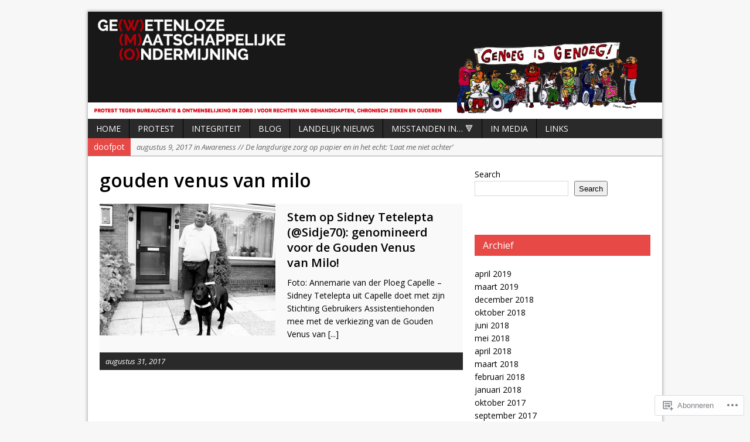

--- FILE ---
content_type: text/html; charset=UTF-8
request_url: https://doofpot-wmo-leudal.com/tag/gouden-venus-van-milo/
body_size: 36987
content:
<!DOCTYPE html>
<html class="no-js mh-normal mh-one-sb wt-layout2" lang="nl">
<head>
<meta charset="UTF-8">
<link rel="profile" href="http://gmpg.org/xfn/11" />
<link rel="pingback" href="https://doofpot-wmo-leudal.com/xmlrpc.php" />
<title>gouden venus van milo &#8211; Doofpot WMO Leudal</title>
<meta name='robots' content='max-image-preview:large' />

<!-- Async WordPress.com Remote Login -->
<script id="wpcom_remote_login_js">
var wpcom_remote_login_extra_auth = '';
function wpcom_remote_login_remove_dom_node_id( element_id ) {
	var dom_node = document.getElementById( element_id );
	if ( dom_node ) { dom_node.parentNode.removeChild( dom_node ); }
}
function wpcom_remote_login_remove_dom_node_classes( class_name ) {
	var dom_nodes = document.querySelectorAll( '.' + class_name );
	for ( var i = 0; i < dom_nodes.length; i++ ) {
		dom_nodes[ i ].parentNode.removeChild( dom_nodes[ i ] );
	}
}
function wpcom_remote_login_final_cleanup() {
	wpcom_remote_login_remove_dom_node_classes( "wpcom_remote_login_msg" );
	wpcom_remote_login_remove_dom_node_id( "wpcom_remote_login_key" );
	wpcom_remote_login_remove_dom_node_id( "wpcom_remote_login_validate" );
	wpcom_remote_login_remove_dom_node_id( "wpcom_remote_login_js" );
	wpcom_remote_login_remove_dom_node_id( "wpcom_request_access_iframe" );
	wpcom_remote_login_remove_dom_node_id( "wpcom_request_access_styles" );
}

// Watch for messages back from the remote login
window.addEventListener( "message", function( e ) {
	if ( e.origin === "https://r-login.wordpress.com" ) {
		var data = {};
		try {
			data = JSON.parse( e.data );
		} catch( e ) {
			wpcom_remote_login_final_cleanup();
			return;
		}

		if ( data.msg === 'LOGIN' ) {
			// Clean up the login check iframe
			wpcom_remote_login_remove_dom_node_id( "wpcom_remote_login_key" );

			var id_regex = new RegExp( /^[0-9]+$/ );
			var token_regex = new RegExp( /^.*|.*|.*$/ );
			if (
				token_regex.test( data.token )
				&& id_regex.test( data.wpcomid )
			) {
				// We have everything we need to ask for a login
				var script = document.createElement( "script" );
				script.setAttribute( "id", "wpcom_remote_login_validate" );
				script.src = '/remote-login.php?wpcom_remote_login=validate'
					+ '&wpcomid=' + data.wpcomid
					+ '&token=' + encodeURIComponent( data.token )
					+ '&host=' + window.location.protocol
					+ '//' + window.location.hostname
					+ '&postid=5477'
					+ '&is_singular=';
				document.body.appendChild( script );
			}

			return;
		}

		// Safari ITP, not logged in, so redirect
		if ( data.msg === 'LOGIN-REDIRECT' ) {
			window.location = 'https://wordpress.com/log-in?redirect_to=' + window.location.href;
			return;
		}

		// Safari ITP, storage access failed, remove the request
		if ( data.msg === 'LOGIN-REMOVE' ) {
			var css_zap = 'html { -webkit-transition: margin-top 1s; transition: margin-top 1s; } /* 9001 */ html { margin-top: 0 !important; } * html body { margin-top: 0 !important; } @media screen and ( max-width: 782px ) { html { margin-top: 0 !important; } * html body { margin-top: 0 !important; } }';
			var style_zap = document.createElement( 'style' );
			style_zap.type = 'text/css';
			style_zap.appendChild( document.createTextNode( css_zap ) );
			document.body.appendChild( style_zap );

			var e = document.getElementById( 'wpcom_request_access_iframe' );
			e.parentNode.removeChild( e );

			document.cookie = 'wordpress_com_login_access=denied; path=/; max-age=31536000';

			return;
		}

		// Safari ITP
		if ( data.msg === 'REQUEST_ACCESS' ) {
			console.log( 'request access: safari' );

			// Check ITP iframe enable/disable knob
			if ( wpcom_remote_login_extra_auth !== 'safari_itp_iframe' ) {
				return;
			}

			// If we are in a "private window" there is no ITP.
			var private_window = false;
			try {
				var opendb = window.openDatabase( null, null, null, null );
			} catch( e ) {
				private_window = true;
			}

			if ( private_window ) {
				console.log( 'private window' );
				return;
			}

			var iframe = document.createElement( 'iframe' );
			iframe.id = 'wpcom_request_access_iframe';
			iframe.setAttribute( 'scrolling', 'no' );
			iframe.setAttribute( 'sandbox', 'allow-storage-access-by-user-activation allow-scripts allow-same-origin allow-top-navigation-by-user-activation' );
			iframe.src = 'https://r-login.wordpress.com/remote-login.php?wpcom_remote_login=request_access&origin=' + encodeURIComponent( data.origin ) + '&wpcomid=' + encodeURIComponent( data.wpcomid );

			var css = 'html { -webkit-transition: margin-top 1s; transition: margin-top 1s; } /* 9001 */ html { margin-top: 46px !important; } * html body { margin-top: 46px !important; } @media screen and ( max-width: 660px ) { html { margin-top: 71px !important; } * html body { margin-top: 71px !important; } #wpcom_request_access_iframe { display: block; height: 71px !important; } } #wpcom_request_access_iframe { border: 0px; height: 46px; position: fixed; top: 0; left: 0; width: 100%; min-width: 100%; z-index: 99999; background: #23282d; } ';

			var style = document.createElement( 'style' );
			style.type = 'text/css';
			style.id = 'wpcom_request_access_styles';
			style.appendChild( document.createTextNode( css ) );
			document.body.appendChild( style );

			document.body.appendChild( iframe );
		}

		if ( data.msg === 'DONE' ) {
			wpcom_remote_login_final_cleanup();
		}
	}
}, false );

// Inject the remote login iframe after the page has had a chance to load
// more critical resources
window.addEventListener( "DOMContentLoaded", function( e ) {
	var iframe = document.createElement( "iframe" );
	iframe.style.display = "none";
	iframe.setAttribute( "scrolling", "no" );
	iframe.setAttribute( "id", "wpcom_remote_login_key" );
	iframe.src = "https://r-login.wordpress.com/remote-login.php"
		+ "?wpcom_remote_login=key"
		+ "&origin=aHR0cHM6Ly9kb29mcG90LXdtby1sZXVkYWwuY29t"
		+ "&wpcomid=126305538"
		+ "&time=" + Math.floor( Date.now() / 1000 );
	document.body.appendChild( iframe );
}, false );
</script>
<link rel='dns-prefetch' href='//stats.wp.com' />
<link rel='dns-prefetch' href='//s0.wp.com' />
<link rel='dns-prefetch' href='//fonts-api.wp.com' />
<link rel="alternate" type="application/rss+xml" title="Doofpot WMO Leudal &raquo; Feed" href="https://doofpot-wmo-leudal.com/feed/" />
<link rel="alternate" type="application/rss+xml" title="Doofpot WMO Leudal &raquo; Reactiesfeed" href="https://doofpot-wmo-leudal.com/comments/feed/" />
<link rel="alternate" type="application/rss+xml" title="Doofpot WMO Leudal &raquo; gouden venus van milo Tagfeed" href="https://doofpot-wmo-leudal.com/tag/gouden-venus-van-milo/feed/" />
	<script type="text/javascript">
		/* <![CDATA[ */
		function addLoadEvent(func) {
			var oldonload = window.onload;
			if (typeof window.onload != 'function') {
				window.onload = func;
			} else {
				window.onload = function () {
					oldonload();
					func();
				}
			}
		}
		/* ]]> */
	</script>
	<link rel='stylesheet' id='mh-open-sans-css' href='https://fonts-api.wp.com/css?family=Open+Sans:300italic,400italic,600italic,700italic,800italic,400,300,600,800,700' media='all' />
<link crossorigin='anonymous' rel='stylesheet' id='all-css-2-1' href='/wp-content/mu-plugins/likes/jetpack-likes.css?m=1743883414i&cssminify=yes' type='text/css' media='all' />
<style id='wp-emoji-styles-inline-css'>

	img.wp-smiley, img.emoji {
		display: inline !important;
		border: none !important;
		box-shadow: none !important;
		height: 1em !important;
		width: 1em !important;
		margin: 0 0.07em !important;
		vertical-align: -0.1em !important;
		background: none !important;
		padding: 0 !important;
	}
/*# sourceURL=wp-emoji-styles-inline-css */
</style>
<link crossorigin='anonymous' rel='stylesheet' id='all-css-4-1' href='/wp-content/plugins/gutenberg-core/v22.2.0/build/styles/block-library/style.css?m=1764855221i&cssminify=yes' type='text/css' media='all' />
<style id='wp-block-library-inline-css'>
.has-text-align-justify {
	text-align:justify;
}
.has-text-align-justify{text-align:justify;}

/*# sourceURL=wp-block-library-inline-css */
</style><style id='wp-block-embed-inline-css'>
.wp-block-embed.alignleft,.wp-block-embed.alignright,.wp-block[data-align=left]>[data-type="core/embed"],.wp-block[data-align=right]>[data-type="core/embed"]{max-width:360px;width:100%}.wp-block-embed.alignleft .wp-block-embed__wrapper,.wp-block-embed.alignright .wp-block-embed__wrapper,.wp-block[data-align=left]>[data-type="core/embed"] .wp-block-embed__wrapper,.wp-block[data-align=right]>[data-type="core/embed"] .wp-block-embed__wrapper{min-width:280px}.wp-block-cover .wp-block-embed{min-height:240px;min-width:320px}.wp-block-group.is-layout-flex .wp-block-embed{flex:1 1 0%;min-width:0}.wp-block-embed{overflow-wrap:break-word}.wp-block-embed :where(figcaption){margin-bottom:1em;margin-top:.5em}.wp-block-embed iframe{max-width:100%}.wp-block-embed__wrapper{position:relative}.wp-embed-responsive .wp-has-aspect-ratio .wp-block-embed__wrapper:before{content:"";display:block;padding-top:50%}.wp-embed-responsive .wp-has-aspect-ratio iframe{bottom:0;height:100%;left:0;position:absolute;right:0;top:0;width:100%}.wp-embed-responsive .wp-embed-aspect-21-9 .wp-block-embed__wrapper:before{padding-top:42.85%}.wp-embed-responsive .wp-embed-aspect-18-9 .wp-block-embed__wrapper:before{padding-top:50%}.wp-embed-responsive .wp-embed-aspect-16-9 .wp-block-embed__wrapper:before{padding-top:56.25%}.wp-embed-responsive .wp-embed-aspect-4-3 .wp-block-embed__wrapper:before{padding-top:75%}.wp-embed-responsive .wp-embed-aspect-1-1 .wp-block-embed__wrapper:before{padding-top:100%}.wp-embed-responsive .wp-embed-aspect-9-16 .wp-block-embed__wrapper:before{padding-top:177.77%}.wp-embed-responsive .wp-embed-aspect-1-2 .wp-block-embed__wrapper:before{padding-top:200%}
/*# sourceURL=/wp-content/plugins/gutenberg-core/v22.2.0/build/styles/block-library/embed/style.css */
</style>
<style id='wp-block-social-links-inline-css'>
.wp-block-social-links{background:none;box-sizing:border-box;margin-left:0;padding-left:0;padding-right:0;text-indent:0}.wp-block-social-links .wp-social-link a,.wp-block-social-links .wp-social-link a:hover{border-bottom:0;box-shadow:none;text-decoration:none}.wp-block-social-links .wp-social-link svg{height:1em;width:1em}.wp-block-social-links .wp-social-link span:not(.screen-reader-text){font-size:.65em;margin-left:.5em;margin-right:.5em}.wp-block-social-links.has-small-icon-size{font-size:16px}.wp-block-social-links,.wp-block-social-links.has-normal-icon-size{font-size:24px}.wp-block-social-links.has-large-icon-size{font-size:36px}.wp-block-social-links.has-huge-icon-size{font-size:48px}.wp-block-social-links.aligncenter{display:flex;justify-content:center}.wp-block-social-links.alignright{justify-content:flex-end}.wp-block-social-link{border-radius:9999px;display:block}@media not (prefers-reduced-motion){.wp-block-social-link{transition:transform .1s ease}}.wp-block-social-link{height:auto}.wp-block-social-link a{align-items:center;display:flex;line-height:0}.wp-block-social-link:hover{transform:scale(1.1)}.wp-block-social-links .wp-block-social-link.wp-social-link{display:inline-block;margin:0;padding:0}.wp-block-social-links .wp-block-social-link.wp-social-link .wp-block-social-link-anchor,.wp-block-social-links .wp-block-social-link.wp-social-link .wp-block-social-link-anchor svg,.wp-block-social-links .wp-block-social-link.wp-social-link .wp-block-social-link-anchor:active,.wp-block-social-links .wp-block-social-link.wp-social-link .wp-block-social-link-anchor:hover,.wp-block-social-links .wp-block-social-link.wp-social-link .wp-block-social-link-anchor:visited{fill:currentColor;color:currentColor}:where(.wp-block-social-links:not(.is-style-logos-only)) .wp-social-link{background-color:#f0f0f0;color:#444}:where(.wp-block-social-links:not(.is-style-logos-only)) .wp-social-link-amazon{background-color:#f90;color:#fff}:where(.wp-block-social-links:not(.is-style-logos-only)) .wp-social-link-bandcamp{background-color:#1ea0c3;color:#fff}:where(.wp-block-social-links:not(.is-style-logos-only)) .wp-social-link-behance{background-color:#0757fe;color:#fff}:where(.wp-block-social-links:not(.is-style-logos-only)) .wp-social-link-bluesky{background-color:#0a7aff;color:#fff}:where(.wp-block-social-links:not(.is-style-logos-only)) .wp-social-link-codepen{background-color:#1e1f26;color:#fff}:where(.wp-block-social-links:not(.is-style-logos-only)) .wp-social-link-deviantart{background-color:#02e49b;color:#fff}:where(.wp-block-social-links:not(.is-style-logos-only)) .wp-social-link-discord{background-color:#5865f2;color:#fff}:where(.wp-block-social-links:not(.is-style-logos-only)) .wp-social-link-dribbble{background-color:#e94c89;color:#fff}:where(.wp-block-social-links:not(.is-style-logos-only)) .wp-social-link-dropbox{background-color:#4280ff;color:#fff}:where(.wp-block-social-links:not(.is-style-logos-only)) .wp-social-link-etsy{background-color:#f45800;color:#fff}:where(.wp-block-social-links:not(.is-style-logos-only)) .wp-social-link-facebook{background-color:#0866ff;color:#fff}:where(.wp-block-social-links:not(.is-style-logos-only)) .wp-social-link-fivehundredpx{background-color:#000;color:#fff}:where(.wp-block-social-links:not(.is-style-logos-only)) .wp-social-link-flickr{background-color:#0461dd;color:#fff}:where(.wp-block-social-links:not(.is-style-logos-only)) .wp-social-link-foursquare{background-color:#e65678;color:#fff}:where(.wp-block-social-links:not(.is-style-logos-only)) .wp-social-link-github{background-color:#24292d;color:#fff}:where(.wp-block-social-links:not(.is-style-logos-only)) .wp-social-link-goodreads{background-color:#eceadd;color:#382110}:where(.wp-block-social-links:not(.is-style-logos-only)) .wp-social-link-google{background-color:#ea4434;color:#fff}:where(.wp-block-social-links:not(.is-style-logos-only)) .wp-social-link-gravatar{background-color:#1d4fc4;color:#fff}:where(.wp-block-social-links:not(.is-style-logos-only)) .wp-social-link-instagram{background-color:#f00075;color:#fff}:where(.wp-block-social-links:not(.is-style-logos-only)) .wp-social-link-lastfm{background-color:#e21b24;color:#fff}:where(.wp-block-social-links:not(.is-style-logos-only)) .wp-social-link-linkedin{background-color:#0d66c2;color:#fff}:where(.wp-block-social-links:not(.is-style-logos-only)) .wp-social-link-mastodon{background-color:#3288d4;color:#fff}:where(.wp-block-social-links:not(.is-style-logos-only)) .wp-social-link-medium{background-color:#000;color:#fff}:where(.wp-block-social-links:not(.is-style-logos-only)) .wp-social-link-meetup{background-color:#f6405f;color:#fff}:where(.wp-block-social-links:not(.is-style-logos-only)) .wp-social-link-patreon{background-color:#000;color:#fff}:where(.wp-block-social-links:not(.is-style-logos-only)) .wp-social-link-pinterest{background-color:#e60122;color:#fff}:where(.wp-block-social-links:not(.is-style-logos-only)) .wp-social-link-pocket{background-color:#ef4155;color:#fff}:where(.wp-block-social-links:not(.is-style-logos-only)) .wp-social-link-reddit{background-color:#ff4500;color:#fff}:where(.wp-block-social-links:not(.is-style-logos-only)) .wp-social-link-skype{background-color:#0478d7;color:#fff}:where(.wp-block-social-links:not(.is-style-logos-only)) .wp-social-link-snapchat{stroke:#000;background-color:#fefc00;color:#fff}:where(.wp-block-social-links:not(.is-style-logos-only)) .wp-social-link-soundcloud{background-color:#ff5600;color:#fff}:where(.wp-block-social-links:not(.is-style-logos-only)) .wp-social-link-spotify{background-color:#1bd760;color:#fff}:where(.wp-block-social-links:not(.is-style-logos-only)) .wp-social-link-telegram{background-color:#2aabee;color:#fff}:where(.wp-block-social-links:not(.is-style-logos-only)) .wp-social-link-threads{background-color:#000;color:#fff}:where(.wp-block-social-links:not(.is-style-logos-only)) .wp-social-link-tiktok{background-color:#000;color:#fff}:where(.wp-block-social-links:not(.is-style-logos-only)) .wp-social-link-tumblr{background-color:#011835;color:#fff}:where(.wp-block-social-links:not(.is-style-logos-only)) .wp-social-link-twitch{background-color:#6440a4;color:#fff}:where(.wp-block-social-links:not(.is-style-logos-only)) .wp-social-link-twitter{background-color:#1da1f2;color:#fff}:where(.wp-block-social-links:not(.is-style-logos-only)) .wp-social-link-vimeo{background-color:#1eb7ea;color:#fff}:where(.wp-block-social-links:not(.is-style-logos-only)) .wp-social-link-vk{background-color:#4680c2;color:#fff}:where(.wp-block-social-links:not(.is-style-logos-only)) .wp-social-link-wordpress{background-color:#3499cd;color:#fff}:where(.wp-block-social-links:not(.is-style-logos-only)) .wp-social-link-whatsapp{background-color:#25d366;color:#fff}:where(.wp-block-social-links:not(.is-style-logos-only)) .wp-social-link-x{background-color:#000;color:#fff}:where(.wp-block-social-links:not(.is-style-logos-only)) .wp-social-link-yelp{background-color:#d32422;color:#fff}:where(.wp-block-social-links:not(.is-style-logos-only)) .wp-social-link-youtube{background-color:red;color:#fff}:where(.wp-block-social-links.is-style-logos-only) .wp-social-link{background:none}:where(.wp-block-social-links.is-style-logos-only) .wp-social-link svg{height:1.25em;width:1.25em}:where(.wp-block-social-links.is-style-logos-only) .wp-social-link-amazon{color:#f90}:where(.wp-block-social-links.is-style-logos-only) .wp-social-link-bandcamp{color:#1ea0c3}:where(.wp-block-social-links.is-style-logos-only) .wp-social-link-behance{color:#0757fe}:where(.wp-block-social-links.is-style-logos-only) .wp-social-link-bluesky{color:#0a7aff}:where(.wp-block-social-links.is-style-logos-only) .wp-social-link-codepen{color:#1e1f26}:where(.wp-block-social-links.is-style-logos-only) .wp-social-link-deviantart{color:#02e49b}:where(.wp-block-social-links.is-style-logos-only) .wp-social-link-discord{color:#5865f2}:where(.wp-block-social-links.is-style-logos-only) .wp-social-link-dribbble{color:#e94c89}:where(.wp-block-social-links.is-style-logos-only) .wp-social-link-dropbox{color:#4280ff}:where(.wp-block-social-links.is-style-logos-only) .wp-social-link-etsy{color:#f45800}:where(.wp-block-social-links.is-style-logos-only) .wp-social-link-facebook{color:#0866ff}:where(.wp-block-social-links.is-style-logos-only) .wp-social-link-fivehundredpx{color:#000}:where(.wp-block-social-links.is-style-logos-only) .wp-social-link-flickr{color:#0461dd}:where(.wp-block-social-links.is-style-logos-only) .wp-social-link-foursquare{color:#e65678}:where(.wp-block-social-links.is-style-logos-only) .wp-social-link-github{color:#24292d}:where(.wp-block-social-links.is-style-logos-only) .wp-social-link-goodreads{color:#382110}:where(.wp-block-social-links.is-style-logos-only) .wp-social-link-google{color:#ea4434}:where(.wp-block-social-links.is-style-logos-only) .wp-social-link-gravatar{color:#1d4fc4}:where(.wp-block-social-links.is-style-logos-only) .wp-social-link-instagram{color:#f00075}:where(.wp-block-social-links.is-style-logos-only) .wp-social-link-lastfm{color:#e21b24}:where(.wp-block-social-links.is-style-logos-only) .wp-social-link-linkedin{color:#0d66c2}:where(.wp-block-social-links.is-style-logos-only) .wp-social-link-mastodon{color:#3288d4}:where(.wp-block-social-links.is-style-logos-only) .wp-social-link-medium{color:#000}:where(.wp-block-social-links.is-style-logos-only) .wp-social-link-meetup{color:#f6405f}:where(.wp-block-social-links.is-style-logos-only) .wp-social-link-patreon{color:#000}:where(.wp-block-social-links.is-style-logos-only) .wp-social-link-pinterest{color:#e60122}:where(.wp-block-social-links.is-style-logos-only) .wp-social-link-pocket{color:#ef4155}:where(.wp-block-social-links.is-style-logos-only) .wp-social-link-reddit{color:#ff4500}:where(.wp-block-social-links.is-style-logos-only) .wp-social-link-skype{color:#0478d7}:where(.wp-block-social-links.is-style-logos-only) .wp-social-link-snapchat{stroke:#000;color:#fff}:where(.wp-block-social-links.is-style-logos-only) .wp-social-link-soundcloud{color:#ff5600}:where(.wp-block-social-links.is-style-logos-only) .wp-social-link-spotify{color:#1bd760}:where(.wp-block-social-links.is-style-logos-only) .wp-social-link-telegram{color:#2aabee}:where(.wp-block-social-links.is-style-logos-only) .wp-social-link-threads{color:#000}:where(.wp-block-social-links.is-style-logos-only) .wp-social-link-tiktok{color:#000}:where(.wp-block-social-links.is-style-logos-only) .wp-social-link-tumblr{color:#011835}:where(.wp-block-social-links.is-style-logos-only) .wp-social-link-twitch{color:#6440a4}:where(.wp-block-social-links.is-style-logos-only) .wp-social-link-twitter{color:#1da1f2}:where(.wp-block-social-links.is-style-logos-only) .wp-social-link-vimeo{color:#1eb7ea}:where(.wp-block-social-links.is-style-logos-only) .wp-social-link-vk{color:#4680c2}:where(.wp-block-social-links.is-style-logos-only) .wp-social-link-whatsapp{color:#25d366}:where(.wp-block-social-links.is-style-logos-only) .wp-social-link-wordpress{color:#3499cd}:where(.wp-block-social-links.is-style-logos-only) .wp-social-link-x{color:#000}:where(.wp-block-social-links.is-style-logos-only) .wp-social-link-yelp{color:#d32422}:where(.wp-block-social-links.is-style-logos-only) .wp-social-link-youtube{color:red}.wp-block-social-links.is-style-pill-shape .wp-social-link{width:auto}:root :where(.wp-block-social-links .wp-social-link a){padding:.25em}:root :where(.wp-block-social-links.is-style-logos-only .wp-social-link a){padding:0}:root :where(.wp-block-social-links.is-style-pill-shape .wp-social-link a){padding-left:.6666666667em;padding-right:.6666666667em}.wp-block-social-links:not(.has-icon-color):not(.has-icon-background-color) .wp-social-link-snapchat .wp-block-social-link-label{color:#000}
/*# sourceURL=/wp-content/plugins/gutenberg-core/v22.2.0/build/styles/block-library/social-links/style.css */
</style>
<style id='wp-block-archives-inline-css'>
.wp-block-archives{box-sizing:border-box}.wp-block-archives-dropdown label{display:block}
/*# sourceURL=/wp-content/plugins/gutenberg-core/v22.2.0/build/styles/block-library/archives/style.css */
</style>
<style id='wp-block-search-inline-css'>
.wp-block-search__button{margin-left:10px;word-break:normal}.wp-block-search__button.has-icon{line-height:0}.wp-block-search__button svg{fill:currentColor;height:1.25em;min-height:24px;min-width:24px;vertical-align:text-bottom;width:1.25em}:where(.wp-block-search__button){border:1px solid #ccc;padding:6px 10px}.wp-block-search__inside-wrapper{display:flex;flex:auto;flex-wrap:nowrap;max-width:100%}.wp-block-search__label{width:100%}.wp-block-search.wp-block-search__button-only .wp-block-search__button{box-sizing:border-box;display:flex;flex-shrink:0;justify-content:center;margin-left:0;max-width:100%}.wp-block-search.wp-block-search__button-only .wp-block-search__inside-wrapper{min-width:0!important;transition-property:width}.wp-block-search.wp-block-search__button-only .wp-block-search__input{flex-basis:100%;transition-duration:.3s}.wp-block-search.wp-block-search__button-only.wp-block-search__searchfield-hidden,.wp-block-search.wp-block-search__button-only.wp-block-search__searchfield-hidden .wp-block-search__inside-wrapper{overflow:hidden}.wp-block-search.wp-block-search__button-only.wp-block-search__searchfield-hidden .wp-block-search__input{border-left-width:0!important;border-right-width:0!important;flex-basis:0;flex-grow:0;margin:0;min-width:0!important;padding-left:0!important;padding-right:0!important;width:0!important}:where(.wp-block-search__input){appearance:none;border:1px solid #949494;flex-grow:1;font-family:inherit;font-size:inherit;font-style:inherit;font-weight:inherit;letter-spacing:inherit;line-height:inherit;margin-left:0;margin-right:0;min-width:3rem;padding:8px;text-decoration:unset!important;text-transform:inherit}:where(.wp-block-search__button-inside .wp-block-search__inside-wrapper){background-color:#fff;border:1px solid #949494;box-sizing:border-box;padding:4px}:where(.wp-block-search__button-inside .wp-block-search__inside-wrapper) .wp-block-search__input{border:none;border-radius:0;padding:0 4px}:where(.wp-block-search__button-inside .wp-block-search__inside-wrapper) .wp-block-search__input:focus{outline:none}:where(.wp-block-search__button-inside .wp-block-search__inside-wrapper) :where(.wp-block-search__button){padding:4px 8px}.wp-block-search.aligncenter .wp-block-search__inside-wrapper{margin:auto}.wp-block[data-align=right] .wp-block-search.wp-block-search__button-only .wp-block-search__inside-wrapper{float:right}
/*# sourceURL=/wp-content/plugins/gutenberg-core/v22.2.0/build/styles/block-library/search/style.css */
</style>
<style id='wp-block-tag-cloud-inline-css'>
.wp-block-tag-cloud{box-sizing:border-box}.wp-block-tag-cloud.aligncenter{justify-content:center;text-align:center}.wp-block-tag-cloud a{display:inline-block;margin-right:5px}.wp-block-tag-cloud span{display:inline-block;margin-left:5px;text-decoration:none}:root :where(.wp-block-tag-cloud.is-style-outline){display:flex;flex-wrap:wrap;gap:1ch}:root :where(.wp-block-tag-cloud.is-style-outline a){border:1px solid;font-size:unset!important;margin-right:0;padding:1ch 2ch;text-decoration:none!important}
/*# sourceURL=/wp-content/plugins/gutenberg-core/v22.2.0/build/styles/block-library/tag-cloud/style.css */
</style>
<style id='global-styles-inline-css'>
:root{--wp--preset--aspect-ratio--square: 1;--wp--preset--aspect-ratio--4-3: 4/3;--wp--preset--aspect-ratio--3-4: 3/4;--wp--preset--aspect-ratio--3-2: 3/2;--wp--preset--aspect-ratio--2-3: 2/3;--wp--preset--aspect-ratio--16-9: 16/9;--wp--preset--aspect-ratio--9-16: 9/16;--wp--preset--color--black: #000000;--wp--preset--color--cyan-bluish-gray: #abb8c3;--wp--preset--color--white: #ffffff;--wp--preset--color--pale-pink: #f78da7;--wp--preset--color--vivid-red: #cf2e2e;--wp--preset--color--luminous-vivid-orange: #ff6900;--wp--preset--color--luminous-vivid-amber: #fcb900;--wp--preset--color--light-green-cyan: #7bdcb5;--wp--preset--color--vivid-green-cyan: #00d084;--wp--preset--color--pale-cyan-blue: #8ed1fc;--wp--preset--color--vivid-cyan-blue: #0693e3;--wp--preset--color--vivid-purple: #9b51e0;--wp--preset--gradient--vivid-cyan-blue-to-vivid-purple: linear-gradient(135deg,rgb(6,147,227) 0%,rgb(155,81,224) 100%);--wp--preset--gradient--light-green-cyan-to-vivid-green-cyan: linear-gradient(135deg,rgb(122,220,180) 0%,rgb(0,208,130) 100%);--wp--preset--gradient--luminous-vivid-amber-to-luminous-vivid-orange: linear-gradient(135deg,rgb(252,185,0) 0%,rgb(255,105,0) 100%);--wp--preset--gradient--luminous-vivid-orange-to-vivid-red: linear-gradient(135deg,rgb(255,105,0) 0%,rgb(207,46,46) 100%);--wp--preset--gradient--very-light-gray-to-cyan-bluish-gray: linear-gradient(135deg,rgb(238,238,238) 0%,rgb(169,184,195) 100%);--wp--preset--gradient--cool-to-warm-spectrum: linear-gradient(135deg,rgb(74,234,220) 0%,rgb(151,120,209) 20%,rgb(207,42,186) 40%,rgb(238,44,130) 60%,rgb(251,105,98) 80%,rgb(254,248,76) 100%);--wp--preset--gradient--blush-light-purple: linear-gradient(135deg,rgb(255,206,236) 0%,rgb(152,150,240) 100%);--wp--preset--gradient--blush-bordeaux: linear-gradient(135deg,rgb(254,205,165) 0%,rgb(254,45,45) 50%,rgb(107,0,62) 100%);--wp--preset--gradient--luminous-dusk: linear-gradient(135deg,rgb(255,203,112) 0%,rgb(199,81,192) 50%,rgb(65,88,208) 100%);--wp--preset--gradient--pale-ocean: linear-gradient(135deg,rgb(255,245,203) 0%,rgb(182,227,212) 50%,rgb(51,167,181) 100%);--wp--preset--gradient--electric-grass: linear-gradient(135deg,rgb(202,248,128) 0%,rgb(113,206,126) 100%);--wp--preset--gradient--midnight: linear-gradient(135deg,rgb(2,3,129) 0%,rgb(40,116,252) 100%);--wp--preset--font-size--small: 13px;--wp--preset--font-size--medium: 20px;--wp--preset--font-size--large: 36px;--wp--preset--font-size--x-large: 42px;--wp--preset--font-family--albert-sans: 'Albert Sans', sans-serif;--wp--preset--font-family--alegreya: Alegreya, serif;--wp--preset--font-family--arvo: Arvo, serif;--wp--preset--font-family--bodoni-moda: 'Bodoni Moda', serif;--wp--preset--font-family--bricolage-grotesque: 'Bricolage Grotesque', sans-serif;--wp--preset--font-family--cabin: Cabin, sans-serif;--wp--preset--font-family--chivo: Chivo, sans-serif;--wp--preset--font-family--commissioner: Commissioner, sans-serif;--wp--preset--font-family--cormorant: Cormorant, serif;--wp--preset--font-family--courier-prime: 'Courier Prime', monospace;--wp--preset--font-family--crimson-pro: 'Crimson Pro', serif;--wp--preset--font-family--dm-mono: 'DM Mono', monospace;--wp--preset--font-family--dm-sans: 'DM Sans', sans-serif;--wp--preset--font-family--dm-serif-display: 'DM Serif Display', serif;--wp--preset--font-family--domine: Domine, serif;--wp--preset--font-family--eb-garamond: 'EB Garamond', serif;--wp--preset--font-family--epilogue: Epilogue, sans-serif;--wp--preset--font-family--fahkwang: Fahkwang, sans-serif;--wp--preset--font-family--figtree: Figtree, sans-serif;--wp--preset--font-family--fira-sans: 'Fira Sans', sans-serif;--wp--preset--font-family--fjalla-one: 'Fjalla One', sans-serif;--wp--preset--font-family--fraunces: Fraunces, serif;--wp--preset--font-family--gabarito: Gabarito, system-ui;--wp--preset--font-family--ibm-plex-mono: 'IBM Plex Mono', monospace;--wp--preset--font-family--ibm-plex-sans: 'IBM Plex Sans', sans-serif;--wp--preset--font-family--ibarra-real-nova: 'Ibarra Real Nova', serif;--wp--preset--font-family--instrument-serif: 'Instrument Serif', serif;--wp--preset--font-family--inter: Inter, sans-serif;--wp--preset--font-family--josefin-sans: 'Josefin Sans', sans-serif;--wp--preset--font-family--jost: Jost, sans-serif;--wp--preset--font-family--libre-baskerville: 'Libre Baskerville', serif;--wp--preset--font-family--libre-franklin: 'Libre Franklin', sans-serif;--wp--preset--font-family--literata: Literata, serif;--wp--preset--font-family--lora: Lora, serif;--wp--preset--font-family--merriweather: Merriweather, serif;--wp--preset--font-family--montserrat: Montserrat, sans-serif;--wp--preset--font-family--newsreader: Newsreader, serif;--wp--preset--font-family--noto-sans-mono: 'Noto Sans Mono', sans-serif;--wp--preset--font-family--nunito: Nunito, sans-serif;--wp--preset--font-family--open-sans: 'Open Sans', sans-serif;--wp--preset--font-family--overpass: Overpass, sans-serif;--wp--preset--font-family--pt-serif: 'PT Serif', serif;--wp--preset--font-family--petrona: Petrona, serif;--wp--preset--font-family--piazzolla: Piazzolla, serif;--wp--preset--font-family--playfair-display: 'Playfair Display', serif;--wp--preset--font-family--plus-jakarta-sans: 'Plus Jakarta Sans', sans-serif;--wp--preset--font-family--poppins: Poppins, sans-serif;--wp--preset--font-family--raleway: Raleway, sans-serif;--wp--preset--font-family--roboto: Roboto, sans-serif;--wp--preset--font-family--roboto-slab: 'Roboto Slab', serif;--wp--preset--font-family--rubik: Rubik, sans-serif;--wp--preset--font-family--rufina: Rufina, serif;--wp--preset--font-family--sora: Sora, sans-serif;--wp--preset--font-family--source-sans-3: 'Source Sans 3', sans-serif;--wp--preset--font-family--source-serif-4: 'Source Serif 4', serif;--wp--preset--font-family--space-mono: 'Space Mono', monospace;--wp--preset--font-family--syne: Syne, sans-serif;--wp--preset--font-family--texturina: Texturina, serif;--wp--preset--font-family--urbanist: Urbanist, sans-serif;--wp--preset--font-family--work-sans: 'Work Sans', sans-serif;--wp--preset--spacing--20: 0.44rem;--wp--preset--spacing--30: 0.67rem;--wp--preset--spacing--40: 1rem;--wp--preset--spacing--50: 1.5rem;--wp--preset--spacing--60: 2.25rem;--wp--preset--spacing--70: 3.38rem;--wp--preset--spacing--80: 5.06rem;--wp--preset--shadow--natural: 6px 6px 9px rgba(0, 0, 0, 0.2);--wp--preset--shadow--deep: 12px 12px 50px rgba(0, 0, 0, 0.4);--wp--preset--shadow--sharp: 6px 6px 0px rgba(0, 0, 0, 0.2);--wp--preset--shadow--outlined: 6px 6px 0px -3px rgb(255, 255, 255), 6px 6px rgb(0, 0, 0);--wp--preset--shadow--crisp: 6px 6px 0px rgb(0, 0, 0);}:where(.is-layout-flex){gap: 0.5em;}:where(.is-layout-grid){gap: 0.5em;}body .is-layout-flex{display: flex;}.is-layout-flex{flex-wrap: wrap;align-items: center;}.is-layout-flex > :is(*, div){margin: 0;}body .is-layout-grid{display: grid;}.is-layout-grid > :is(*, div){margin: 0;}:where(.wp-block-columns.is-layout-flex){gap: 2em;}:where(.wp-block-columns.is-layout-grid){gap: 2em;}:where(.wp-block-post-template.is-layout-flex){gap: 1.25em;}:where(.wp-block-post-template.is-layout-grid){gap: 1.25em;}.has-black-color{color: var(--wp--preset--color--black) !important;}.has-cyan-bluish-gray-color{color: var(--wp--preset--color--cyan-bluish-gray) !important;}.has-white-color{color: var(--wp--preset--color--white) !important;}.has-pale-pink-color{color: var(--wp--preset--color--pale-pink) !important;}.has-vivid-red-color{color: var(--wp--preset--color--vivid-red) !important;}.has-luminous-vivid-orange-color{color: var(--wp--preset--color--luminous-vivid-orange) !important;}.has-luminous-vivid-amber-color{color: var(--wp--preset--color--luminous-vivid-amber) !important;}.has-light-green-cyan-color{color: var(--wp--preset--color--light-green-cyan) !important;}.has-vivid-green-cyan-color{color: var(--wp--preset--color--vivid-green-cyan) !important;}.has-pale-cyan-blue-color{color: var(--wp--preset--color--pale-cyan-blue) !important;}.has-vivid-cyan-blue-color{color: var(--wp--preset--color--vivid-cyan-blue) !important;}.has-vivid-purple-color{color: var(--wp--preset--color--vivid-purple) !important;}.has-black-background-color{background-color: var(--wp--preset--color--black) !important;}.has-cyan-bluish-gray-background-color{background-color: var(--wp--preset--color--cyan-bluish-gray) !important;}.has-white-background-color{background-color: var(--wp--preset--color--white) !important;}.has-pale-pink-background-color{background-color: var(--wp--preset--color--pale-pink) !important;}.has-vivid-red-background-color{background-color: var(--wp--preset--color--vivid-red) !important;}.has-luminous-vivid-orange-background-color{background-color: var(--wp--preset--color--luminous-vivid-orange) !important;}.has-luminous-vivid-amber-background-color{background-color: var(--wp--preset--color--luminous-vivid-amber) !important;}.has-light-green-cyan-background-color{background-color: var(--wp--preset--color--light-green-cyan) !important;}.has-vivid-green-cyan-background-color{background-color: var(--wp--preset--color--vivid-green-cyan) !important;}.has-pale-cyan-blue-background-color{background-color: var(--wp--preset--color--pale-cyan-blue) !important;}.has-vivid-cyan-blue-background-color{background-color: var(--wp--preset--color--vivid-cyan-blue) !important;}.has-vivid-purple-background-color{background-color: var(--wp--preset--color--vivid-purple) !important;}.has-black-border-color{border-color: var(--wp--preset--color--black) !important;}.has-cyan-bluish-gray-border-color{border-color: var(--wp--preset--color--cyan-bluish-gray) !important;}.has-white-border-color{border-color: var(--wp--preset--color--white) !important;}.has-pale-pink-border-color{border-color: var(--wp--preset--color--pale-pink) !important;}.has-vivid-red-border-color{border-color: var(--wp--preset--color--vivid-red) !important;}.has-luminous-vivid-orange-border-color{border-color: var(--wp--preset--color--luminous-vivid-orange) !important;}.has-luminous-vivid-amber-border-color{border-color: var(--wp--preset--color--luminous-vivid-amber) !important;}.has-light-green-cyan-border-color{border-color: var(--wp--preset--color--light-green-cyan) !important;}.has-vivid-green-cyan-border-color{border-color: var(--wp--preset--color--vivid-green-cyan) !important;}.has-pale-cyan-blue-border-color{border-color: var(--wp--preset--color--pale-cyan-blue) !important;}.has-vivid-cyan-blue-border-color{border-color: var(--wp--preset--color--vivid-cyan-blue) !important;}.has-vivid-purple-border-color{border-color: var(--wp--preset--color--vivid-purple) !important;}.has-vivid-cyan-blue-to-vivid-purple-gradient-background{background: var(--wp--preset--gradient--vivid-cyan-blue-to-vivid-purple) !important;}.has-light-green-cyan-to-vivid-green-cyan-gradient-background{background: var(--wp--preset--gradient--light-green-cyan-to-vivid-green-cyan) !important;}.has-luminous-vivid-amber-to-luminous-vivid-orange-gradient-background{background: var(--wp--preset--gradient--luminous-vivid-amber-to-luminous-vivid-orange) !important;}.has-luminous-vivid-orange-to-vivid-red-gradient-background{background: var(--wp--preset--gradient--luminous-vivid-orange-to-vivid-red) !important;}.has-very-light-gray-to-cyan-bluish-gray-gradient-background{background: var(--wp--preset--gradient--very-light-gray-to-cyan-bluish-gray) !important;}.has-cool-to-warm-spectrum-gradient-background{background: var(--wp--preset--gradient--cool-to-warm-spectrum) !important;}.has-blush-light-purple-gradient-background{background: var(--wp--preset--gradient--blush-light-purple) !important;}.has-blush-bordeaux-gradient-background{background: var(--wp--preset--gradient--blush-bordeaux) !important;}.has-luminous-dusk-gradient-background{background: var(--wp--preset--gradient--luminous-dusk) !important;}.has-pale-ocean-gradient-background{background: var(--wp--preset--gradient--pale-ocean) !important;}.has-electric-grass-gradient-background{background: var(--wp--preset--gradient--electric-grass) !important;}.has-midnight-gradient-background{background: var(--wp--preset--gradient--midnight) !important;}.has-small-font-size{font-size: var(--wp--preset--font-size--small) !important;}.has-medium-font-size{font-size: var(--wp--preset--font-size--medium) !important;}.has-large-font-size{font-size: var(--wp--preset--font-size--large) !important;}.has-x-large-font-size{font-size: var(--wp--preset--font-size--x-large) !important;}.has-albert-sans-font-family{font-family: var(--wp--preset--font-family--albert-sans) !important;}.has-alegreya-font-family{font-family: var(--wp--preset--font-family--alegreya) !important;}.has-arvo-font-family{font-family: var(--wp--preset--font-family--arvo) !important;}.has-bodoni-moda-font-family{font-family: var(--wp--preset--font-family--bodoni-moda) !important;}.has-bricolage-grotesque-font-family{font-family: var(--wp--preset--font-family--bricolage-grotesque) !important;}.has-cabin-font-family{font-family: var(--wp--preset--font-family--cabin) !important;}.has-chivo-font-family{font-family: var(--wp--preset--font-family--chivo) !important;}.has-commissioner-font-family{font-family: var(--wp--preset--font-family--commissioner) !important;}.has-cormorant-font-family{font-family: var(--wp--preset--font-family--cormorant) !important;}.has-courier-prime-font-family{font-family: var(--wp--preset--font-family--courier-prime) !important;}.has-crimson-pro-font-family{font-family: var(--wp--preset--font-family--crimson-pro) !important;}.has-dm-mono-font-family{font-family: var(--wp--preset--font-family--dm-mono) !important;}.has-dm-sans-font-family{font-family: var(--wp--preset--font-family--dm-sans) !important;}.has-dm-serif-display-font-family{font-family: var(--wp--preset--font-family--dm-serif-display) !important;}.has-domine-font-family{font-family: var(--wp--preset--font-family--domine) !important;}.has-eb-garamond-font-family{font-family: var(--wp--preset--font-family--eb-garamond) !important;}.has-epilogue-font-family{font-family: var(--wp--preset--font-family--epilogue) !important;}.has-fahkwang-font-family{font-family: var(--wp--preset--font-family--fahkwang) !important;}.has-figtree-font-family{font-family: var(--wp--preset--font-family--figtree) !important;}.has-fira-sans-font-family{font-family: var(--wp--preset--font-family--fira-sans) !important;}.has-fjalla-one-font-family{font-family: var(--wp--preset--font-family--fjalla-one) !important;}.has-fraunces-font-family{font-family: var(--wp--preset--font-family--fraunces) !important;}.has-gabarito-font-family{font-family: var(--wp--preset--font-family--gabarito) !important;}.has-ibm-plex-mono-font-family{font-family: var(--wp--preset--font-family--ibm-plex-mono) !important;}.has-ibm-plex-sans-font-family{font-family: var(--wp--preset--font-family--ibm-plex-sans) !important;}.has-ibarra-real-nova-font-family{font-family: var(--wp--preset--font-family--ibarra-real-nova) !important;}.has-instrument-serif-font-family{font-family: var(--wp--preset--font-family--instrument-serif) !important;}.has-inter-font-family{font-family: var(--wp--preset--font-family--inter) !important;}.has-josefin-sans-font-family{font-family: var(--wp--preset--font-family--josefin-sans) !important;}.has-jost-font-family{font-family: var(--wp--preset--font-family--jost) !important;}.has-libre-baskerville-font-family{font-family: var(--wp--preset--font-family--libre-baskerville) !important;}.has-libre-franklin-font-family{font-family: var(--wp--preset--font-family--libre-franklin) !important;}.has-literata-font-family{font-family: var(--wp--preset--font-family--literata) !important;}.has-lora-font-family{font-family: var(--wp--preset--font-family--lora) !important;}.has-merriweather-font-family{font-family: var(--wp--preset--font-family--merriweather) !important;}.has-montserrat-font-family{font-family: var(--wp--preset--font-family--montserrat) !important;}.has-newsreader-font-family{font-family: var(--wp--preset--font-family--newsreader) !important;}.has-noto-sans-mono-font-family{font-family: var(--wp--preset--font-family--noto-sans-mono) !important;}.has-nunito-font-family{font-family: var(--wp--preset--font-family--nunito) !important;}.has-open-sans-font-family{font-family: var(--wp--preset--font-family--open-sans) !important;}.has-overpass-font-family{font-family: var(--wp--preset--font-family--overpass) !important;}.has-pt-serif-font-family{font-family: var(--wp--preset--font-family--pt-serif) !important;}.has-petrona-font-family{font-family: var(--wp--preset--font-family--petrona) !important;}.has-piazzolla-font-family{font-family: var(--wp--preset--font-family--piazzolla) !important;}.has-playfair-display-font-family{font-family: var(--wp--preset--font-family--playfair-display) !important;}.has-plus-jakarta-sans-font-family{font-family: var(--wp--preset--font-family--plus-jakarta-sans) !important;}.has-poppins-font-family{font-family: var(--wp--preset--font-family--poppins) !important;}.has-raleway-font-family{font-family: var(--wp--preset--font-family--raleway) !important;}.has-roboto-font-family{font-family: var(--wp--preset--font-family--roboto) !important;}.has-roboto-slab-font-family{font-family: var(--wp--preset--font-family--roboto-slab) !important;}.has-rubik-font-family{font-family: var(--wp--preset--font-family--rubik) !important;}.has-rufina-font-family{font-family: var(--wp--preset--font-family--rufina) !important;}.has-sora-font-family{font-family: var(--wp--preset--font-family--sora) !important;}.has-source-sans-3-font-family{font-family: var(--wp--preset--font-family--source-sans-3) !important;}.has-source-serif-4-font-family{font-family: var(--wp--preset--font-family--source-serif-4) !important;}.has-space-mono-font-family{font-family: var(--wp--preset--font-family--space-mono) !important;}.has-syne-font-family{font-family: var(--wp--preset--font-family--syne) !important;}.has-texturina-font-family{font-family: var(--wp--preset--font-family--texturina) !important;}.has-urbanist-font-family{font-family: var(--wp--preset--font-family--urbanist) !important;}.has-work-sans-font-family{font-family: var(--wp--preset--font-family--work-sans) !important;}
/*# sourceURL=global-styles-inline-css */
</style>

<style id='classic-theme-styles-inline-css'>
/*! This file is auto-generated */
.wp-block-button__link{color:#fff;background-color:#32373c;border-radius:9999px;box-shadow:none;text-decoration:none;padding:calc(.667em + 2px) calc(1.333em + 2px);font-size:1.125em}.wp-block-file__button{background:#32373c;color:#fff;text-decoration:none}
/*# sourceURL=/wp-includes/css/classic-themes.min.css */
</style>
<link crossorigin='anonymous' rel='stylesheet' id='all-css-6-1' href='/_static/??-eJyFUdFOwzAM/CFS0zFgPKB9CnJT06aNkyhxNo2vxxPdqIRUXiLf6e50duCcjI1BKAgkXwcXCtjY+WjnArumPTStKY6TJ5Pp1Oyhd0XuClPk4qmxpTzAKoir+c3KpDwnlKuCqXdInlhlW7ZzUo/pupSpFKMvu8pGRjWWLd9EktDOCwaOMdy4jxOFPmbAKpFRxNm7uhBmO0JXne9BYwSD3MgpLVNjxxpmw+iCSXjxEfs/TX4KwtIXeFT5gF8uEPx7qUx600HHAVS1glumgaLRn0BxuugamE+PLl+tR35vX18OT4/757fd9A3ru7mu&cssminify=yes' type='text/css' media='all' />
<link crossorigin='anonymous' rel='stylesheet' id='print-css-7-1' href='/wp-content/mu-plugins/global-print/global-print.css?m=1465851035i&cssminify=yes' type='text/css' media='print' />
<style id='jetpack-global-styles-frontend-style-inline-css'>
:root { --font-headings: unset; --font-base: unset; --font-headings-default: -apple-system,BlinkMacSystemFont,"Segoe UI",Roboto,Oxygen-Sans,Ubuntu,Cantarell,"Helvetica Neue",sans-serif; --font-base-default: -apple-system,BlinkMacSystemFont,"Segoe UI",Roboto,Oxygen-Sans,Ubuntu,Cantarell,"Helvetica Neue",sans-serif;}
/*# sourceURL=jetpack-global-styles-frontend-style-inline-css */
</style>
<link crossorigin='anonymous' rel='stylesheet' id='all-css-10-1' href='/_static/??-eJyNjcEKwjAQRH/IuFRT6kX8FNkmS5K6yQY3Qfx7bfEiXrwM82B4A49qnJRGpUHupnIPqSgs1Cq624chi6zhO5OCRryTR++fW00l7J3qDv43XVNxoOISsmEJol/wY2uR8vs3WggsM/I6uOTzMI3Hw8lOg11eUT1JKA==&cssminify=yes' type='text/css' media='all' />
<script type="text/javascript" id="scripts-js-extra">
/* <![CDATA[ */
var ajaxurl = "https://doofpotwmoleudal.wordpress.com/wp-admin/admin-ajax.php";
var mh_magazine_js_strings = {"mobile_nav":"Navigatie"};
//# sourceURL=scripts-js-extra
/* ]]> */
</script>
<script type="text/javascript" id="wpcom-actionbar-placeholder-js-extra">
/* <![CDATA[ */
var actionbardata = {"siteID":"126305538","postID":"0","siteURL":"https://doofpot-wmo-leudal.com","xhrURL":"https://doofpot-wmo-leudal.com/wp-admin/admin-ajax.php","nonce":"bace8c0cd9","isLoggedIn":"","statusMessage":"","subsEmailDefault":"instantly","proxyScriptUrl":"https://s0.wp.com/wp-content/js/wpcom-proxy-request.js?m=1513050504i&amp;ver=20211021","i18n":{"followedText":"Nieuwe berichten van deze site verschijnen nu in je \u003Ca href=\"https://wordpress.com/reader\"\u003EReader\u003C/a\u003E","foldBar":"Deze balk inklappen","unfoldBar":"Deze balk uitbreiden","shortLinkCopied":"Shortlink gekopieerd naar klembord."}};
//# sourceURL=wpcom-actionbar-placeholder-js-extra
/* ]]> */
</script>
<script type="text/javascript" id="jetpack-mu-wpcom-settings-js-before">
/* <![CDATA[ */
var JETPACK_MU_WPCOM_SETTINGS = {"assetsUrl":"https://s0.wp.com/wp-content/mu-plugins/jetpack-mu-wpcom-plugin/moon/jetpack_vendor/automattic/jetpack-mu-wpcom/src/build/"};
//# sourceURL=jetpack-mu-wpcom-settings-js-before
/* ]]> */
</script>
<script crossorigin='anonymous' type='text/javascript'  src='/_static/??-eJydjksOwjAMRC9ESAHxWyCuwBWi1rSO4iQ4LjQ9PalUJHaorLx482asX1HVwQt40TZpdqIihyGvbVrpwtDXrm8gTdA+euA8nzWh/xlShC0bge/wZ006oKJEBsKeNHWKTGtG9DDVUGiAPY68TJt/uzsYksNSsUwX9Nmb51+bhYrkWxckLPNTzRglFelKl81xW+131eF0tm9AV5pN'></script>
<script type="text/javascript" id="rlt-proxy-js-after">
/* <![CDATA[ */
	rltInitialize( {"token":null,"iframeOrigins":["https:\/\/widgets.wp.com"]} );
//# sourceURL=rlt-proxy-js-after
/* ]]> */
</script>
<link rel="EditURI" type="application/rsd+xml" title="RSD" href="https://doofpotwmoleudal.wordpress.com/xmlrpc.php?rsd" />
<meta name="generator" content="WordPress.com" />

<!-- Jetpack Open Graph Tags -->
<meta property="og:type" content="website" />
<meta property="og:title" content="gouden venus van milo &#8211; Doofpot WMO Leudal" />
<meta property="og:url" content="https://doofpot-wmo-leudal.com/tag/gouden-venus-van-milo/" />
<meta property="og:site_name" content="Doofpot WMO Leudal" />
<meta property="og:image" content="https://doofpot-wmo-leudal.com/wp-content/uploads/2017/04/wheelchair-logo-doofpot-leudal.jpg?w=200" />
<meta property="og:image:width" content="200" />
<meta property="og:image:height" content="200" />
<meta property="og:image:alt" content="" />
<meta property="og:locale" content="nl_NL" />
<meta name="twitter:creator" content="@doofpotwmo" />
<meta name="twitter:site" content="@doofpotwmo" />

<!-- End Jetpack Open Graph Tags -->
<link rel="search" type="application/opensearchdescription+xml" href="https://doofpot-wmo-leudal.com/osd.xml" title="Doofpot WMO Leudal" />
<link rel="search" type="application/opensearchdescription+xml" href="https://s1.wp.com/opensearch.xml" title="WordPress.com" />
<meta name="description" content="Berichten over gouden venus van milo geschreven door doofpotwmoleudal" />
<link rel="icon" href="https://doofpot-wmo-leudal.com/wp-content/uploads/2017/04/wheelchair-logo-doofpot-leudal.jpg?w=32" sizes="32x32" />
<link rel="icon" href="https://doofpot-wmo-leudal.com/wp-content/uploads/2017/04/wheelchair-logo-doofpot-leudal.jpg?w=192" sizes="192x192" />
<link rel="apple-touch-icon" href="https://doofpot-wmo-leudal.com/wp-content/uploads/2017/04/wheelchair-logo-doofpot-leudal.jpg?w=180" />
<meta name="msapplication-TileImage" content="https://doofpot-wmo-leudal.com/wp-content/uploads/2017/04/wheelchair-logo-doofpot-leudal.jpg?w=200" />
<link crossorigin='anonymous' rel='stylesheet' id='all-css-0-3' href='/_static/??-eJyNjMEKgzAQBX9Ifdha9CJ+StF1KdFkN7gJ+X0RbM89zjAMSqxJJbEkhFxHnz9ODBunONN+M4Kq4O2EsHil3WDFRT4aMqvw/yHomj0baD40G/tf9BXXcApj27+ej6Hr2247ASkBO20=&cssminify=yes' type='text/css' media='all' />
<style id='jetpack-block-subscriptions-inline-css'>
.is-style-compact .is-not-subscriber .wp-block-button__link,.is-style-compact .is-not-subscriber .wp-block-jetpack-subscriptions__button{border-end-start-radius:0!important;border-start-start-radius:0!important;margin-inline-start:0!important}.is-style-compact .is-not-subscriber .components-text-control__input,.is-style-compact .is-not-subscriber p#subscribe-email input[type=email]{border-end-end-radius:0!important;border-start-end-radius:0!important}.is-style-compact:not(.wp-block-jetpack-subscriptions__use-newline) .components-text-control__input{border-inline-end-width:0!important}.wp-block-jetpack-subscriptions.wp-block-jetpack-subscriptions__supports-newline .wp-block-jetpack-subscriptions__form-container{display:flex;flex-direction:column}.wp-block-jetpack-subscriptions.wp-block-jetpack-subscriptions__supports-newline:not(.wp-block-jetpack-subscriptions__use-newline) .is-not-subscriber .wp-block-jetpack-subscriptions__form-elements{align-items:flex-start;display:flex}.wp-block-jetpack-subscriptions.wp-block-jetpack-subscriptions__supports-newline:not(.wp-block-jetpack-subscriptions__use-newline) p#subscribe-submit{display:flex;justify-content:center}.wp-block-jetpack-subscriptions.wp-block-jetpack-subscriptions__supports-newline .wp-block-jetpack-subscriptions__form .wp-block-jetpack-subscriptions__button,.wp-block-jetpack-subscriptions.wp-block-jetpack-subscriptions__supports-newline .wp-block-jetpack-subscriptions__form .wp-block-jetpack-subscriptions__textfield .components-text-control__input,.wp-block-jetpack-subscriptions.wp-block-jetpack-subscriptions__supports-newline .wp-block-jetpack-subscriptions__form button,.wp-block-jetpack-subscriptions.wp-block-jetpack-subscriptions__supports-newline .wp-block-jetpack-subscriptions__form input[type=email],.wp-block-jetpack-subscriptions.wp-block-jetpack-subscriptions__supports-newline form .wp-block-jetpack-subscriptions__button,.wp-block-jetpack-subscriptions.wp-block-jetpack-subscriptions__supports-newline form .wp-block-jetpack-subscriptions__textfield .components-text-control__input,.wp-block-jetpack-subscriptions.wp-block-jetpack-subscriptions__supports-newline form button,.wp-block-jetpack-subscriptions.wp-block-jetpack-subscriptions__supports-newline form input[type=email]{box-sizing:border-box;cursor:pointer;line-height:1.3;min-width:auto!important;white-space:nowrap!important}.wp-block-jetpack-subscriptions.wp-block-jetpack-subscriptions__supports-newline .wp-block-jetpack-subscriptions__form input[type=email]::placeholder,.wp-block-jetpack-subscriptions.wp-block-jetpack-subscriptions__supports-newline .wp-block-jetpack-subscriptions__form input[type=email]:disabled,.wp-block-jetpack-subscriptions.wp-block-jetpack-subscriptions__supports-newline form input[type=email]::placeholder,.wp-block-jetpack-subscriptions.wp-block-jetpack-subscriptions__supports-newline form input[type=email]:disabled{color:currentColor;opacity:.5}.wp-block-jetpack-subscriptions.wp-block-jetpack-subscriptions__supports-newline .wp-block-jetpack-subscriptions__form .wp-block-jetpack-subscriptions__button,.wp-block-jetpack-subscriptions.wp-block-jetpack-subscriptions__supports-newline .wp-block-jetpack-subscriptions__form button,.wp-block-jetpack-subscriptions.wp-block-jetpack-subscriptions__supports-newline form .wp-block-jetpack-subscriptions__button,.wp-block-jetpack-subscriptions.wp-block-jetpack-subscriptions__supports-newline form button{border-color:#0000;border-style:solid}.wp-block-jetpack-subscriptions.wp-block-jetpack-subscriptions__supports-newline .wp-block-jetpack-subscriptions__form .wp-block-jetpack-subscriptions__textfield,.wp-block-jetpack-subscriptions.wp-block-jetpack-subscriptions__supports-newline .wp-block-jetpack-subscriptions__form p#subscribe-email,.wp-block-jetpack-subscriptions.wp-block-jetpack-subscriptions__supports-newline form .wp-block-jetpack-subscriptions__textfield,.wp-block-jetpack-subscriptions.wp-block-jetpack-subscriptions__supports-newline form p#subscribe-email{background:#0000;flex-grow:1}.wp-block-jetpack-subscriptions.wp-block-jetpack-subscriptions__supports-newline .wp-block-jetpack-subscriptions__form .wp-block-jetpack-subscriptions__textfield .components-base-control__field,.wp-block-jetpack-subscriptions.wp-block-jetpack-subscriptions__supports-newline .wp-block-jetpack-subscriptions__form .wp-block-jetpack-subscriptions__textfield .components-text-control__input,.wp-block-jetpack-subscriptions.wp-block-jetpack-subscriptions__supports-newline .wp-block-jetpack-subscriptions__form .wp-block-jetpack-subscriptions__textfield input[type=email],.wp-block-jetpack-subscriptions.wp-block-jetpack-subscriptions__supports-newline .wp-block-jetpack-subscriptions__form p#subscribe-email .components-base-control__field,.wp-block-jetpack-subscriptions.wp-block-jetpack-subscriptions__supports-newline .wp-block-jetpack-subscriptions__form p#subscribe-email .components-text-control__input,.wp-block-jetpack-subscriptions.wp-block-jetpack-subscriptions__supports-newline .wp-block-jetpack-subscriptions__form p#subscribe-email input[type=email],.wp-block-jetpack-subscriptions.wp-block-jetpack-subscriptions__supports-newline form .wp-block-jetpack-subscriptions__textfield .components-base-control__field,.wp-block-jetpack-subscriptions.wp-block-jetpack-subscriptions__supports-newline form .wp-block-jetpack-subscriptions__textfield .components-text-control__input,.wp-block-jetpack-subscriptions.wp-block-jetpack-subscriptions__supports-newline form .wp-block-jetpack-subscriptions__textfield input[type=email],.wp-block-jetpack-subscriptions.wp-block-jetpack-subscriptions__supports-newline form p#subscribe-email .components-base-control__field,.wp-block-jetpack-subscriptions.wp-block-jetpack-subscriptions__supports-newline form p#subscribe-email .components-text-control__input,.wp-block-jetpack-subscriptions.wp-block-jetpack-subscriptions__supports-newline form p#subscribe-email input[type=email]{height:auto;margin:0;width:100%}.wp-block-jetpack-subscriptions.wp-block-jetpack-subscriptions__supports-newline .wp-block-jetpack-subscriptions__form p#subscribe-email,.wp-block-jetpack-subscriptions.wp-block-jetpack-subscriptions__supports-newline .wp-block-jetpack-subscriptions__form p#subscribe-submit,.wp-block-jetpack-subscriptions.wp-block-jetpack-subscriptions__supports-newline form p#subscribe-email,.wp-block-jetpack-subscriptions.wp-block-jetpack-subscriptions__supports-newline form p#subscribe-submit{line-height:0;margin:0;padding:0}.wp-block-jetpack-subscriptions.wp-block-jetpack-subscriptions__supports-newline.wp-block-jetpack-subscriptions__show-subs .wp-block-jetpack-subscriptions__subscount{font-size:16px;margin:8px 0;text-align:end}.wp-block-jetpack-subscriptions.wp-block-jetpack-subscriptions__supports-newline.wp-block-jetpack-subscriptions__use-newline .wp-block-jetpack-subscriptions__form-elements{display:block}.wp-block-jetpack-subscriptions.wp-block-jetpack-subscriptions__supports-newline.wp-block-jetpack-subscriptions__use-newline .wp-block-jetpack-subscriptions__button,.wp-block-jetpack-subscriptions.wp-block-jetpack-subscriptions__supports-newline.wp-block-jetpack-subscriptions__use-newline button{display:inline-block;max-width:100%}.wp-block-jetpack-subscriptions.wp-block-jetpack-subscriptions__supports-newline.wp-block-jetpack-subscriptions__use-newline .wp-block-jetpack-subscriptions__subscount{text-align:start}#subscribe-submit.is-link{text-align:center;width:auto!important}#subscribe-submit.is-link a{margin-left:0!important;margin-top:0!important;width:auto!important}@keyframes jetpack-memberships_button__spinner-animation{to{transform:rotate(1turn)}}.jetpack-memberships-spinner{display:none;height:1em;margin:0 0 0 5px;width:1em}.jetpack-memberships-spinner svg{height:100%;margin-bottom:-2px;width:100%}.jetpack-memberships-spinner-rotating{animation:jetpack-memberships_button__spinner-animation .75s linear infinite;transform-origin:center}.is-loading .jetpack-memberships-spinner{display:inline-block}body.jetpack-memberships-modal-open{overflow:hidden}dialog.jetpack-memberships-modal{opacity:1}dialog.jetpack-memberships-modal,dialog.jetpack-memberships-modal iframe{background:#0000;border:0;bottom:0;box-shadow:none;height:100%;left:0;margin:0;padding:0;position:fixed;right:0;top:0;width:100%}dialog.jetpack-memberships-modal::backdrop{background-color:#000;opacity:.7;transition:opacity .2s ease-out}dialog.jetpack-memberships-modal.is-loading,dialog.jetpack-memberships-modal.is-loading::backdrop{opacity:0}
/*# sourceURL=/wp-content/mu-plugins/jetpack-plugin/moon/_inc/blocks/subscriptions/view.css?minify=false */
</style>
</head>
<body id="fixed-layout" class="archive tag tag-gouden-venus-van-milo tag-487351395 wp-theme-premiummh-magazine jps-theme-premium/mh-magazine customizer-styles-applied jetpack-reblog-enabled">
<div class="container fixed-layout">
<header class="header-wrap">
		<a href="https://doofpot-wmo-leudal.com/" title="Doofpot WMO Leudal" rel="home">
<div class="logo-wrap" role="banner">
<img src="https://doofpot-wmo-leudal.com/wp-content/uploads/2017/09/cropped-2cropped-logo-def2-weblog-doofpot-wmo-leudal-limburg-genoeg-is-genoeg.png" height="261" width="1400" alt="Doofpot WMO Leudal" />
</div>
</a>
	<nav class="main-nav clearfix">
		<div class="menu-primary-container"><ul id="menu-primary" class="menu"><li id="menu-item-6664" class="menu-item menu-item-type-post_type menu-item-object-page menu-item-home menu-item-6664"><a href="https://doofpot-wmo-leudal.com/">Home</a></li>
<li id="menu-item-1321" class="menu-item menu-item-type-custom menu-item-object-custom menu-item-1321"><a href="https://doofpot-wmo-leudal.com/2017/03/25/van-pispot-naar-doofpot-in-leudal/">PROTEST</a></li>
<li id="menu-item-11287" class="menu-item menu-item-type-custom menu-item-object-custom menu-item-11287"><a href="https://doofpot-wmo-leudal.com/?page_id=6631">Integriteit</a></li>
<li id="menu-item-11293" class="menu-item menu-item-type-post_type menu-item-object-page current_page_parent menu-item-11293"><a href="https://doofpot-wmo-leudal.com/meer-nieuws/">Blog</a></li>
<li id="menu-item-943" class="menu-item menu-item-type-taxonomy menu-item-object-category menu-item-943"><a href="https://doofpot-wmo-leudal.com/category/landelijk-ongehoord-nieuws/">Landelijk Nieuws</a></li>
<li id="menu-item-9127" class="menu-item menu-item-type-post_type menu-item-object-page menu-item-has-children menu-item-9127"><a href="https://doofpot-wmo-leudal.com/misstanden-in/">misstanden in&#8230; 🔻</a>
<ul class="sub-menu">
	<li id="menu-item-9131" class="menu-item menu-item-type-custom menu-item-object-custom menu-item-9131"><a href="https://doofpot-wmo-leudal.com/tag/amersfoort/">Amersfoort</a></li>
	<li id="menu-item-9144" class="menu-item menu-item-type-custom menu-item-object-custom menu-item-9144"><a href="https://doofpot-wmo-leudal.com/tag/barendrecht/">Barendrecht</a></li>
	<li id="menu-item-9137" class="menu-item menu-item-type-custom menu-item-object-custom menu-item-9137"><a href="https://doofpot-wmo-leudal.com/2017/09/22/delen-bijna-blinde-sidje70-strijdt-voor-vrijheid-en-zelfstandigheid-met-gemeente-capelle_ijssel/">Capelle-Ijssel</a></li>
	<li id="menu-item-941" class="menu-item menu-item-type-taxonomy menu-item-object-category menu-item-941"><a href="https://doofpot-wmo-leudal.com/category/doofpot/">Doofpot WMO Leudal</a></li>
	<li id="menu-item-9132" class="menu-item menu-item-type-custom menu-item-object-custom menu-item-9132"><a href="https://doofpot-wmo-leudal.com/tag/susteren/">Echt-Susteren</a></li>
	<li id="menu-item-9134" class="menu-item menu-item-type-custom menu-item-object-custom menu-item-9134"><a href="https://doofpot-wmo-leudal.com/tag/eindhoven/">Eindhoven</a></li>
	<li id="menu-item-9133" class="menu-item menu-item-type-custom menu-item-object-custom menu-item-has-children menu-item-9133"><a href="https://doofpot-wmo-leudal.com/tag/heerenveen/">Heerenveen</a>
	<ul class="sub-menu">
		<li id="menu-item-11148" class="menu-item menu-item-type-post_type menu-item-object-post menu-item-11148"><a href="https://doofpot-wmo-leudal.com/2017/03/24/25-000-euro-voor-het-imago-van-leudal/">25.000 Euro gaan het “Imago” van Leudal echt niet redden!</a></li>
	</ul>
</li>
	<li id="menu-item-9129" class="menu-item menu-item-type-custom menu-item-object-custom menu-item-has-children menu-item-9129"><a href="https://doofpot-wmo-leudal.com/tag/leudal/">Leudal ⚠</a>
	<ul class="sub-menu">
		<li id="menu-item-11139" class="menu-item menu-item-type-post_type menu-item-object-post menu-item-11139"><a href="https://doofpot-wmo-leudal.com/2017/07/04/leudalexposed-het-boek-open-over-wmo-wanbeleid-in-gemeenteleudal/">#LeudalLeaks: Bewijs inzake WMO wanbeleid in Gemeente Leudal</a></li>
		<li id="menu-item-11040" class="menu-item menu-item-type-post_type menu-item-object-page menu-item-11040"><a href="https://doofpot-wmo-leudal.com/onbehandeld/klacht-dd-23-juli-2016/">Klacht 23 juli 2016</a></li>
		<li id="menu-item-11150" class="menu-item menu-item-type-post_type menu-item-object-post menu-item-11150"><a href="https://doofpot-wmo-leudal.com/2017/06/08/hongerstaking-tegen-wmo-beleid-in-gemeenteleudal/">45 Dagen hongerstaking tegen inhumaan WMO beleid in Leudal</a></li>
		<li id="menu-item-11039" class="menu-item menu-item-type-post_type menu-item-object-page menu-item-11039"><a href="https://doofpot-wmo-leudal.com/onbehandeld/bezwaarschrift-dd-19-nov-2015/">Bezwaarschrift 19 nov 2015</a></li>
		<li id="menu-item-11042" class="menu-item menu-item-type-post_type menu-item-object-page menu-item-11042"><a href="https://doofpot-wmo-leudal.com/onbehandeld/klacht-bejegening-en-gedragingen-dd-9-dec-2017/">Klacht dd 9 dec 2015</a></li>
		<li id="menu-item-11041" class="menu-item menu-item-type-post_type menu-item-object-page menu-item-11041"><a href="https://doofpot-wmo-leudal.com/onbehandeld/klacht-dd-17-dec-2015/">Klacht dd 17 dec 2015</a></li>
		<li id="menu-item-11043" class="menu-item menu-item-type-post_type menu-item-object-page menu-item-11043"><a href="https://doofpot-wmo-leudal.com/plan-van-aanpak/">Plan van Aanpak</a></li>
	</ul>
</li>
	<li id="menu-item-9130" class="menu-item menu-item-type-custom menu-item-object-custom menu-item-9130"><a href="https://doofpot-wmo-leudal.com/tag/lingewaard/">Lingewaard ⚠</a></li>
	<li id="menu-item-9128" class="menu-item menu-item-type-custom menu-item-object-custom menu-item-9128"><a href="https://doofpot-wmo-leudal.com/tag/groningen/">Groningen</a></li>
	<li id="menu-item-9139" class="menu-item menu-item-type-custom menu-item-object-custom menu-item-9139"><a href="https://doofpot-wmo-leudal.com/tag/haarlem/">Haarlem</a></li>
	<li id="menu-item-9138" class="menu-item menu-item-type-custom menu-item-object-custom menu-item-9138"><a href="https://doofpot-wmo-leudal.com/2017/09/16/ten-hemel-schrijend-mantel-zorgalarm-uit-de-gemeente-menameradiel/">Menameradiel</a></li>
	<li id="menu-item-9135" class="menu-item menu-item-type-custom menu-item-object-custom menu-item-9135"><a href="https://doofpot-wmo-leudal.com/tag/zaanstad/">Zaanstad</a></li>
	<li id="menu-item-9136" class="menu-item menu-item-type-custom menu-item-object-custom menu-item-9136"><a href="https://doofpot-wmo-leudal.com/tag/zwolle/">Zwolle</a></li>
	<li id="menu-item-9140" class="menu-item menu-item-type-custom menu-item-object-custom menu-item-9140"><a href="https://doofpot-wmo-leudal.com/category/landelijk-ongehoord-nieuws/">Meer in NL&#8230;</a></li>
	<li id="menu-item-11046" class="menu-item menu-item-type-post_type menu-item-object-page menu-item-11046"><a href="https://doofpot-wmo-leudal.com/links/">Links</a></li>
</ul>
</li>
<li id="menu-item-11044" class="menu-item menu-item-type-post_type menu-item-object-page menu-item-11044"><a href="https://doofpot-wmo-leudal.com/in-media/">In Media</a></li>
<li id="menu-item-11296" class="menu-item menu-item-type-post_type menu-item-object-page menu-item-11296"><a href="https://doofpot-wmo-leudal.com/links/">Links</a></li>
</ul></div>	</nav>
	</header>
		<section class="news-ticker clearfix">
			<div class="ticker-title">
				doofpot			</div>
							<div class="ticker-content">
					<ul id="ticker">
													<li class="ticker-item">
								<a href="https://doofpot-wmo-leudal.com/2017/08/09/de-langdurige-zorg-op-papier-en-in-het-echt-laat-me-niet-achter/" title="De langdurige zorg op papier en in het echt: ‘Laat me niet&nbsp;achter’">
							<span class="meta ticker-item-meta">
							augustus 9, 2017 in Awareness // 							</span>
							<span class="meta ticker-item-title">
								De langdurige zorg op papier en in het echt: ‘Laat me niet&nbsp;achter’							</span>
								</a>
							</li>
													<li class="ticker-item">
								<a href="https://doofpot-wmo-leudal.com/2017/08/05/pieter-kuiper-104-kwijnt-weg-in-lege-serviceflat-heerenveen-al-maanden-geen-warm-eten-meer/" title="Pieter Kuiper (104) kwijnt weg in lege serviceflat Heerenveen: Al maanden geen warm eten meer&nbsp;(Updated)">
							<span class="meta ticker-item-meta">
							augustus 5, 2017 in Bureaucratie // 							</span>
							<span class="meta ticker-item-title">
								Pieter Kuiper (104) kwijnt weg in lege serviceflat Heerenveen: Al maanden geen warm eten meer&nbsp;(Updated)							</span>
								</a>
							</li>
													<li class="ticker-item">
								<a href="https://doofpot-wmo-leudal.com/2017/07/31/testament-van-de-wmo/" title="HET TESTAMENT">
							<span class="meta ticker-item-meta">
							juli 31, 2017 in Bureaucratie // 							</span>
							<span class="meta ticker-item-title">
								HET TESTAMENT							</span>
								</a>
							</li>
													<li class="ticker-item">
								<a href="https://doofpot-wmo-leudal.com/2017/07/04/leudalexposed-het-boek-open-over-wmo-wanbeleid-in-gemeenteleudal/" title="#LeudalLeaks: Bewijs inzake WMO wanbeleid in Gemeente&nbsp;Leudal">
							<span class="meta ticker-item-meta">
							juli 4, 2017 in Bureaucratie // 							</span>
							<span class="meta ticker-item-title">
								#LeudalLeaks: Bewijs inzake WMO wanbeleid in Gemeente&nbsp;Leudal							</span>
								</a>
							</li>
													<li class="ticker-item">
								<a href="https://doofpot-wmo-leudal.com/2017/07/03/doofpot-klacht-2-die-u-niet-mag-lezen-van-gemeenteleudal/" title="Doofpot Klacht (2) die u NIET mag lezen van Gemeente&nbsp;Leudal">
							<span class="meta ticker-item-meta">
							juli 3, 2017 in Cliëntondersteuning // 							</span>
							<span class="meta ticker-item-title">
								Doofpot Klacht (2) die u NIET mag lezen van Gemeente&nbsp;Leudal							</span>
								</a>
							</li>
													<li class="ticker-item">
								<a href="https://doofpot-wmo-leudal.com/2017/07/02/gemeente-leudal-wil-niet-dat-u-deze-klacht-uit-2015-leest/" title="Doofpot Klacht (1) die u NIET mag lezen van Gemeente&nbsp;Leudal">
							<span class="meta ticker-item-meta">
							juli 2, 2017 in Doofpot // 							</span>
							<span class="meta ticker-item-title">
								Doofpot Klacht (1) die u NIET mag lezen van Gemeente&nbsp;Leudal							</span>
								</a>
							</li>
													<li class="ticker-item">
								<a href="https://doofpot-wmo-leudal.com/2017/03/26/jaar-in-jaar-uit/" title="Keiharde Feiten: 18 Jaar Maatschappelijke Ondermijning in&nbsp;Leudal">
							<span class="meta ticker-item-meta">
							maart 26, 2017 in Doofpot // 							</span>
							<span class="meta ticker-item-title">
								Keiharde Feiten: 18 Jaar Maatschappelijke Ondermijning in&nbsp;Leudal							</span>
								</a>
							</li>
													<li class="ticker-item">
								<a href="https://doofpot-wmo-leudal.com/2017/03/25/van-pispot-naar-doofpot-in-leudal/" title="Van Pispot Naar Doofpot: WMO WANBELEID in de Gemeente&nbsp;Leudal">
							<span class="meta ticker-item-meta">
							maart 25, 2017 in Doofpot // 							</span>
							<span class="meta ticker-item-title">
								Van Pispot Naar Doofpot: WMO WANBELEID in de Gemeente&nbsp;Leudal							</span>
								</a>
							</li>
													<li class="ticker-item">
								<a href="https://doofpot-wmo-leudal.com/2019/04/14/stille-armoede-bij-ouderen-zieken-en-gehandicapten-een-steeds-groter-probleem-cijfers-en-statistieken/" title="&#8216;Stille&#8217; armoede bij ouderen, zieken en gehandicapten: een steeds groter probleem. Cijfers en&nbsp;Statistieken">
							<span class="meta ticker-item-meta">
							april 14, 2019 in Awareness // 							</span>
							<span class="meta ticker-item-title">
								&#8216;Stille&#8217; armoede bij ouderen, zieken en gehandicapten: een steeds groter probleem. Cijfers en&nbsp;Statistieken							</span>
								</a>
							</li>
													<li class="ticker-item">
								<a href="https://doofpot-wmo-leudal.com/2019/04/06/hart-onder-de-riem-wordt-jij-ook-een-ster-aan-koens-11-kaartenhemel/" title="Hart onder de Riem: Wordt jij ook een &#8216;ster&#8217; aan Koen&#8217;s (11)&nbsp;kaartenhemel?">
							<span class="meta ticker-item-meta">
							april 6, 2019 in Aktie // 							</span>
							<span class="meta ticker-item-title">
								Hart onder de Riem: Wordt jij ook een &#8216;ster&#8217; aan Koen&#8217;s (11)&nbsp;kaartenhemel?							</span>
								</a>
							</li>
													<li class="ticker-item">
								<a href="https://doofpot-wmo-leudal.com/2019/04/06/gemeenten-moeten-zich-aan-indicatieregels-houden-incl-meerdere-uitspraken-van-de-crvb/" title="Gemeenten moeten zich aan de wet en indicatieregels houden (incl. uitspraken van de CRvB &amp;&nbsp;voorbeeldbrief)">
							<span class="meta ticker-item-meta">
							april 6, 2019 in Awareness // 							</span>
							<span class="meta ticker-item-title">
								Gemeenten moeten zich aan de wet en indicatieregels houden (incl. uitspraken van de CRvB &amp;&nbsp;voorbeeldbrief)							</span>
								</a>
							</li>
													<li class="ticker-item">
								<a href="https://doofpot-wmo-leudal.com/2019/04/05/kwart-van-bevolking-doet-aan-mantelzorg-mijn-leven-staat-op-pauze/" title="Kwart van bevolking doet aan mantelzorg: &#8216;Mijn leven staat op&nbsp;pauze&#8217;">
							<span class="meta ticker-item-meta">
							april 5, 2019 in Aktie // 							</span>
							<span class="meta ticker-item-title">
								Kwart van bevolking doet aan mantelzorg: &#8216;Mijn leven staat op&nbsp;pauze&#8217;							</span>
								</a>
							</li>
													<li class="ticker-item">
								<a href="https://doofpot-wmo-leudal.com/2019/04/05/weer-n-gehandicapte-in-hongerstaking-piet-64-weigerde-te-eten-en-slaagt-in-zijn-eis-om-menselijke-zorg/" title="Wèèr &#8217;n gehandicapte in hongerstaking!  Piet (64) weigerde te eten en slaagt in zijn eis om menselijke&nbsp;zorg">
							<span class="meta ticker-item-meta">
							april 5, 2019 in Aktie // 							</span>
							<span class="meta ticker-item-title">
								Wèèr &#8217;n gehandicapte in hongerstaking!  Piet (64) weigerde te eten en slaagt in zijn eis om menselijke&nbsp;zorg							</span>
								</a>
							</li>
													<li class="ticker-item">
								<a href="https://doofpot-wmo-leudal.com/2019/04/04/de-canta-is-er-na-18-jaar-op-bezoek-bij-je-eigen-moeder/" title="Na 18 jaar eindelijk op bezoek bij je eigen moeder! De Canta is er&nbsp;&#8230;.">
							<span class="meta ticker-item-meta">
							april 4, 2019 in Awareness // 							</span>
							<span class="meta ticker-item-title">
								Na 18 jaar eindelijk op bezoek bij je eigen moeder! De Canta is er&nbsp;&#8230;.							</span>
								</a>
							</li>
													<li class="ticker-item">
								<a href="https://doofpot-wmo-leudal.com/2019/04/03/gemeenten-betalen-te-lage-pgb-tarieven/" title="Gemeenten betalen te lage&nbsp;pgb-tarieven">
							<span class="meta ticker-item-meta">
							april 3, 2019 in decentralisatie // 							</span>
							<span class="meta ticker-item-title">
								Gemeenten betalen te lage&nbsp;pgb-tarieven							</span>
								</a>
							</li>
													<li class="ticker-item">
								<a href="https://doofpot-wmo-leudal.com/2019/04/02/tuchtrechter-zorg-kan-voortaan-beroepsverbod-opleggen/" title="Tuchtrechter zorg kan voortaan beroepsverbod&nbsp;opleggen">
							<span class="meta ticker-item-meta">
							april 2, 2019 in Awareness // 							</span>
							<span class="meta ticker-item-title">
								Tuchtrechter zorg kan voortaan beroepsverbod&nbsp;opleggen							</span>
								</a>
							</li>
													<li class="ticker-item">
								<a href="https://doofpot-wmo-leudal.com/2019/03/31/ook-jouw-medische-data-liggen-nu-bij-google/" title="Ook jouw medische data liggen nu bij&nbsp;Google">
							<span class="meta ticker-item-meta">
							maart 31, 2019 in Awareness // 							</span>
							<span class="meta ticker-item-title">
								Ook jouw medische data liggen nu bij&nbsp;Google							</span>
								</a>
							</li>
													<li class="ticker-item">
								<a href="https://doofpot-wmo-leudal.com/2019/03/31/video-verander-de-participatiewet-petitie-door-lithnoortje/" title="Video | Verander de participatiewet! Petitie door&nbsp;@LithNoortje">
							<span class="meta ticker-item-meta">
							maart 31, 2019 in Aktie // 							</span>
							<span class="meta ticker-item-title">
								Video | Verander de participatiewet! Petitie door&nbsp;@LithNoortje							</span>
								</a>
							</li>
													<li class="ticker-item">
								<a href="https://doofpot-wmo-leudal.com/2019/03/27/video-gehandicapte-camiel-uit-hoorn-wil-onbeperktwerken-en-maakt-open-sollicitatievideo-laatmemeedoen/" title="Video | Gehandicapte Camiel uit Hoorn wil @OnbeperktWerken en maakt open sollicitatievideo: #LaatMeMeedoen&#8217;">
							<span class="meta ticker-item-meta">
							maart 27, 2019 in Aktie // 							</span>
							<span class="meta ticker-item-title">
								Video | Gehandicapte Camiel uit Hoorn wil @OnbeperktWerken en maakt open sollicitatievideo: #LaatMeMeedoen&#8217;							</span>
								</a>
							</li>
													<li class="ticker-item">
								<a href="https://doofpot-wmo-leudal.com/2019/03/22/en-zo-declareert-gemeenteleudal-een-1-2-miljoen-euro-zorg-over-2018-op-mijn-naam/" title="En zò declareert @GemeenteLeudal een 1/2 MILJOEN EURO ZORG over 2018 (op mijn&nbsp;naam&#8230;.)">
							<span class="meta ticker-item-meta">
							maart 22, 2019 in Aktie // 							</span>
							<span class="meta ticker-item-title">
								En zò declareert @GemeenteLeudal een 1/2 MILJOEN EURO ZORG over 2018 (op mijn&nbsp;naam&#8230;.)							</span>
								</a>
							</li>
													<li class="ticker-item">
								<a href="https://doofpot-wmo-leudal.com/2019/03/08/hoogste-rechter-is-streng-uren-hulp-indiceren-moet-incl-download-uitspraken/" title="Hoogste rechter is streng: uren hulp indiceren móét (Incl download&nbsp;uitspraken)">
							<span class="meta ticker-item-meta">
							maart 8, 2019 in Aktie // 							</span>
							<span class="meta ticker-item-title">
								Hoogste rechter is streng: uren hulp indiceren móét (Incl download&nbsp;uitspraken)							</span>
								</a>
							</li>
													<li class="ticker-item">
								<a href="https://doofpot-wmo-leudal.com/2018/12/01/verboden-delegatie-in-leudal-raad-niet-college-moet-pgb-tarieven-vaststellen/" title="&#8220;Verboden Delegatie&#8221; in Leudal:  Raad, niet college, moet PGB-tarieven&nbsp;vaststellen">
							<span class="meta ticker-item-meta">
							december 1, 2018 in Awareness // 							</span>
							<span class="meta ticker-item-title">
								&#8220;Verboden Delegatie&#8221; in Leudal:  Raad, niet college, moet PGB-tarieven&nbsp;vaststellen							</span>
								</a>
							</li>
													<li class="ticker-item">
								<a href="https://doofpot-wmo-leudal.com/2018/10/26/uitspraak-crvb-doodsteek-resultaatgericht-indiceren/" title="Uitspraak CRvB doodsteek resultaatgericht indiceren">
							<span class="meta ticker-item-meta">
							oktober 26, 2018 in Awareness // 							</span>
							<span class="meta ticker-item-title">
								Uitspraak CRvB doodsteek resultaatgericht indiceren							</span>
								</a>
							</li>
													<li class="ticker-item">
								<a href="https://doofpot-wmo-leudal.com/2018/06/28/je-hebt-reuma-slikt-pijnstillers-en-moet-die-straks-zelf-betalen/" title="Je hebt reuma, slikt pijnstillers en moet die straks zelf&nbsp;betalen">
							<span class="meta ticker-item-meta">
							juni 28, 2018 in Financieel // 							</span>
							<span class="meta ticker-item-title">
								Je hebt reuma, slikt pijnstillers en moet die straks zelf&nbsp;betalen							</span>
								</a>
							</li>
													<li class="ticker-item">
								<a href="https://doofpot-wmo-leudal.com/2018/06/28/kennercadeau-ms-patient-doet-zichzelf-cadeau-aan-gemeente-zoetermeer/" title="#Kennercadeau | MS-Patiënt doet zichzelf cadeau aan gemeente&nbsp;Zoetermeer">
							<span class="meta ticker-item-meta">
							juni 28, 2018 in Aktie // 							</span>
							<span class="meta ticker-item-title">
								#Kennercadeau | MS-Patiënt doet zichzelf cadeau aan gemeente&nbsp;Zoetermeer							</span>
								</a>
							</li>
													<li class="ticker-item">
								<a href="https://doofpot-wmo-leudal.com/2018/06/28/gehandicapte-noortje-lithnoortje-schrijft-weer-brief-aan-rutte-bent-u-wel-voor-gelijke-rechten/" title="Gehandicapte Noortje (@LithNoortje) schrijft weer brief aan Rutte: &#8216;Bent u wel voor gelijke&nbsp;rechten?&#8217;">
							<span class="meta ticker-item-meta">
							juni 28, 2018 in Aktie // 							</span>
							<span class="meta ticker-item-title">
								Gehandicapte Noortje (@LithNoortje) schrijft weer brief aan Rutte: &#8216;Bent u wel voor gelijke&nbsp;rechten?&#8217;							</span>
								</a>
							</li>
													<li class="ticker-item">
								<a href="https://doofpot-wmo-leudal.com/2018/06/23/rechter-doet-uitspraak-en-de-hoop-dat-er-een-einde-komt-aan-het-gesodemieter/" title="Rechter doet uitspraak èn spreekt hoop uit dat er een einde komt aan het &#8216;gesodemieter!&#8217;">
							<span class="meta ticker-item-meta">
							juni 23, 2018 in Doofpot // 							</span>
							<span class="meta ticker-item-title">
								Rechter doet uitspraak èn spreekt hoop uit dat er een einde komt aan het &#8216;gesodemieter!&#8217;							</span>
								</a>
							</li>
													<li class="ticker-item">
								<a href="https://doofpot-wmo-leudal.com/2018/06/23/de-zorgwaakhond/" title="VIDEO De Zorgwaakhond LIVE!&nbsp;(Updates)">
							<span class="meta ticker-item-meta">
							juni 23, 2018 in Aktie // 							</span>
							<span class="meta ticker-item-title">
								VIDEO De Zorgwaakhond LIVE!&nbsp;(Updates)							</span>
								</a>
							</li>
													<li class="ticker-item">
								<a href="https://doofpot-wmo-leudal.com/2018/06/22/invoering-abonnementstarief-wmo-de-stap-naar-minder-stapeling-zorgkosten/" title="Invoering abonnementstarief Wmo: dé stap naar minder stapeling&nbsp;zorgkosten">
							<span class="meta ticker-item-meta">
							juni 22, 2018 in eigen risico // 							</span>
							<span class="meta ticker-item-title">
								Invoering abonnementstarief Wmo: dé stap naar minder stapeling&nbsp;zorgkosten							</span>
								</a>
							</li>
													<li class="ticker-item">
								<a href="https://doofpot-wmo-leudal.com/2018/06/21/gehandicapten-en-ouderorganisaties-ontvangen-een-bijna-constante-stroom-van-meldingen-hoe-jeugdwet-tekort-schiet-voor-kind-met-handicap/" title="Gehandicapten- en ouderorganisaties ontvangen een ‘bijna constante stroom’ van meldingen hoe Jeugdwet tekort schiet voor kind met&nbsp;handicap">
							<span class="meta ticker-item-meta">
							juni 21, 2018 in Bureaucratie // 							</span>
							<span class="meta ticker-item-title">
								Gehandicapten- en ouderorganisaties ontvangen een ‘bijna constante stroom’ van meldingen hoe Jeugdwet tekort schiet voor kind met&nbsp;handicap							</span>
								</a>
							</li>
													<li class="ticker-item">
								<a href="https://doofpot-wmo-leudal.com/2018/06/20/mees-trend-en-signaleringsrapport-2018-mensen-met-beperking-verdwalen-in-doolhof-van-regels/" title="MEE&#8217;s Trend- en Signaleringsrapport 2018: Mensen met beperking verdwalen in doolhof van&nbsp;regels">
							<span class="meta ticker-item-meta">
							juni 20, 2018 in Awareness // 							</span>
							<span class="meta ticker-item-title">
								MEE&#8217;s Trend- en Signaleringsrapport 2018: Mensen met beperking verdwalen in doolhof van&nbsp;regels							</span>
								</a>
							</li>
													<li class="ticker-item">
								<a href="https://doofpot-wmo-leudal.com/2018/06/15/een-maatwerkvoorziening-maakt-minder-eenzaam-toch-ervaart-55-van-de-wmo-melders-eenzaamheid/" title="Een maatwerkvoorziening maakt minder eenzaam. Toch ervaart 55% van de WMO-melders&nbsp;eenzaamheid">
							<span class="meta ticker-item-meta">
							juni 15, 2018 in Awareness // 							</span>
							<span class="meta ticker-item-title">
								Een maatwerkvoorziening maakt minder eenzaam. Toch ervaart 55% van de WMO-melders&nbsp;eenzaamheid							</span>
								</a>
							</li>
													<li class="ticker-item">
								<a href="https://doofpot-wmo-leudal.com/2018/05/19/gemeente-heerlen-geeft-ten-onrechte-geen-keuzemogelijkheid-voor-een-pgb/" title="Gemeente Heerlen geeft ten onrechte geen keuzemogelijkheid voor een&nbsp;pgb">
							<span class="meta ticker-item-meta">
							mei 19, 2018 in Awareness // 							</span>
							<span class="meta ticker-item-title">
								Gemeente Heerlen geeft ten onrechte geen keuzemogelijkheid voor een&nbsp;pgb							</span>
								</a>
							</li>
																	</ul>
				</div>
					</section>
	<div class="wrapper clearfix">
	<div class="main">
		<div id="mh-loop" class="content left"><h1 class="page-title page-title-layout2">gouden venus van milo</h1>
<article class="loop-wrap loop-layout2 post-5477 post type-post status-publish format-standard has-post-thumbnail hentry category-aktie-3 category-handicapable category-hulpmiddelen category-landelijk-ongehoord-nieuws tag-aktie tag-assistentiehonden tag-capelle tag-gebruikers-assistentiehonden tag-gouden-venus-van-milo tag-handicap tag-landelijk tag-landelijk-nieuws tag-sidney tag-stemmen tag-stichting tag-stichting-ga tag-tetelpta">
	<div class="clearfix">
		<div class="loop-thumb">
			<a href="https://doofpot-wmo-leudal.com/2017/08/31/stem-op-sidney-tetelepta-sidje70-genomineerd-voor-de-gouden-venus-van-milo/">
				<img width="300" height="225" src="https://doofpot-wmo-leudal.com/wp-content/uploads/2017/08/7c99147a-ee3f-46f8-a7d4-c6d866722fdc_thumb8401.jpg?w=300&amp;h=225&amp;crop=1" class="attachment-cp_large size-cp_large wp-post-image" alt="" decoding="async" srcset="https://doofpot-wmo-leudal.com/wp-content/uploads/2017/08/7c99147a-ee3f-46f8-a7d4-c6d866722fdc_thumb8401.jpg?w=300&amp;h=225&amp;crop=1 300w, https://doofpot-wmo-leudal.com/wp-content/uploads/2017/08/7c99147a-ee3f-46f8-a7d4-c6d866722fdc_thumb8401.jpg?w=600&amp;h=450&amp;crop=1 600w, https://doofpot-wmo-leudal.com/wp-content/uploads/2017/08/7c99147a-ee3f-46f8-a7d4-c6d866722fdc_thumb8401.jpg?w=150&amp;h=113&amp;crop=1 150w" sizes="(max-width: 300px) 100vw, 300px" data-attachment-id="5502" data-permalink="https://doofpot-wmo-leudal.com/2017/08/31/stem-op-sidney-tetelepta-sidje70-genomineerd-voor-de-gouden-venus-van-milo/7c99147a-ee3f-46f8-a7d4-c6d866722fdc_thumb840-2/" data-orig-file="https://doofpot-wmo-leudal.com/wp-content/uploads/2017/08/7c99147a-ee3f-46f8-a7d4-c6d866722fdc_thumb8401.jpg" data-orig-size="840,495" data-comments-opened="0" data-image-meta="{&quot;aperture&quot;:&quot;0&quot;,&quot;credit&quot;:&quot;&quot;,&quot;camera&quot;:&quot;&quot;,&quot;caption&quot;:&quot;&quot;,&quot;created_timestamp&quot;:&quot;0&quot;,&quot;copyright&quot;:&quot;&quot;,&quot;focal_length&quot;:&quot;0&quot;,&quot;iso&quot;:&quot;0&quot;,&quot;shutter_speed&quot;:&quot;0&quot;,&quot;title&quot;:&quot;&quot;,&quot;orientation&quot;:&quot;1&quot;}" data-image-title="7c99147a-ee3f-46f8-a7d4-c6d866722fdc_thumb840" data-image-description="" data-image-caption="" data-medium-file="https://doofpot-wmo-leudal.com/wp-content/uploads/2017/08/7c99147a-ee3f-46f8-a7d4-c6d866722fdc_thumb8401.jpg?w=300" data-large-file="https://doofpot-wmo-leudal.com/wp-content/uploads/2017/08/7c99147a-ee3f-46f8-a7d4-c6d866722fdc_thumb8401.jpg?w=620" />			</a>
		</div>
		<div class="loop-content">
			<header>
				<h3 class="loop-title"><a href="https://doofpot-wmo-leudal.com/2017/08/31/stem-op-sidney-tetelepta-sidje70-genomineerd-voor-de-gouden-venus-van-milo/" rel="bookmark">Stem op Sidney Tetelepta (@Sidje70): genomineerd  voor de Gouden Venus van&nbsp;Milo!</a></h3>
			</header>
			<div class="mh-excerpt">Foto: Annemarie van der Ploeg Capelle &#8211; Sidney Tetelepta uit Capelle doet met zijn Stichting Gebruikers Assistentiehonden mee met de verkiezing van de Gouden Venus van <a href="https://doofpot-wmo-leudal.com/2017/08/31/stem-op-sidney-tetelepta-sidje70-genomineerd-voor-de-gouden-venus-van-milo/" title="Stem op Sidney Tetelepta (@Sidje70): genomineerd  voor de Gouden Venus van&nbsp;Milo!">[...]</a></div>
		</div>
	</div>
	<p class="meta"><a href="https://doofpot-wmo-leudal.com/2017/08/31/stem-op-sidney-tetelepta-sidje70-genomineerd-voor-de-gouden-venus-van-milo/" rel="bookmark">augustus 31, 2017</a></p>
</article>		</div>
			<aside class="sidebar sb-right"><div id="block-24" class="sb-widget widget_block widget_search"><form role="search" method="get" action="https://doofpot-wmo-leudal.com/" class="wp-block-search__button-outside wp-block-search__text-button wp-block-search"    ><label class="wp-block-search__label" for="wp-block-search__input-1" >Search</label><div class="wp-block-search__inside-wrapper" ><input class="wp-block-search__input" id="wp-block-search__input-1" placeholder="" value="" type="search" name="s" required /><button aria-label="Search" class="wp-block-search__button wp-element-button" type="submit" >Search</button></div></form></div><div id="follow_button_widget-6" class="sb-widget widget_follow_button_widget">
		<a class="wordpress-follow-button" href="https://doofpot-wmo-leudal.com" data-blog="126305538" data-lang="nl" data-show-follower-count="true">Follow Doofpot WMO Leudal on WordPress.com</a>
		<script type="text/javascript">(function(d){ window.wpcomPlatform = {"titles":{"timelines":"Insluitbare tijdlijnen","followButton":"Volgknop","wpEmbeds":"WordPress-insluitingen"}}; var f = d.getElementsByTagName('SCRIPT')[0], p = d.createElement('SCRIPT');p.type = 'text/javascript';p.async = true;p.src = '//widgets.wp.com/platform.js';f.parentNode.insertBefore(p,f);}(document));</script>

		</div><div id="block-10" class="sb-widget widget_block"><h4 class="widget-title">Archief</h4><div class="wp-widget-group__inner-blocks"><ul class="wp-block-archives-list wp-block-archives">	<li><a href='https://doofpot-wmo-leudal.com/2019/04/'>april 2019</a></li>
	<li><a href='https://doofpot-wmo-leudal.com/2019/03/'>maart 2019</a></li>
	<li><a href='https://doofpot-wmo-leudal.com/2018/12/'>december 2018</a></li>
	<li><a href='https://doofpot-wmo-leudal.com/2018/10/'>oktober 2018</a></li>
	<li><a href='https://doofpot-wmo-leudal.com/2018/06/'>juni 2018</a></li>
	<li><a href='https://doofpot-wmo-leudal.com/2018/05/'>mei 2018</a></li>
	<li><a href='https://doofpot-wmo-leudal.com/2018/04/'>april 2018</a></li>
	<li><a href='https://doofpot-wmo-leudal.com/2018/03/'>maart 2018</a></li>
	<li><a href='https://doofpot-wmo-leudal.com/2018/02/'>februari 2018</a></li>
	<li><a href='https://doofpot-wmo-leudal.com/2018/01/'>januari 2018</a></li>
	<li><a href='https://doofpot-wmo-leudal.com/2017/10/'>oktober 2017</a></li>
	<li><a href='https://doofpot-wmo-leudal.com/2017/09/'>september 2017</a></li>
	<li><a href='https://doofpot-wmo-leudal.com/2017/08/'>augustus 2017</a></li>
	<li><a href='https://doofpot-wmo-leudal.com/2017/07/'>juli 2017</a></li>
	<li><a href='https://doofpot-wmo-leudal.com/2017/06/'>juni 2017</a></li>
	<li><a href='https://doofpot-wmo-leudal.com/2017/05/'>mei 2017</a></li>
	<li><a href='https://doofpot-wmo-leudal.com/2017/04/'>april 2017</a></li>
	<li><a href='https://doofpot-wmo-leudal.com/2017/03/'>maart 2017</a></li>
</ul></div></div><div id="block-14" class="sb-widget widget_block">
<figure class="wp-block-embed is-type-rich is-provider-twitter wp-block-embed-twitter"><div class="wp-block-embed__wrapper">
<div class="embed-twitter"><a class="twitter-timeline" data-width="620" data-height="930" data-dnt="true" href="https://twitter.com/doofpotwmo?ref_src=twsrc%5Etfw">Tweets by doofpotwmo</a><script async src="https://platform.twitter.com/widgets.js" charset="utf-8"></script></div>
</div></figure>
</div><div id="block-15" class="sb-widget widget_block"></div><div id="block-6" class="sb-widget widget_block widget_tag_cloud"><p class="wp-block-tag-cloud"><a href="https://doofpot-wmo-leudal.com/tag/aktie/" class="tag-cloud-link tag-link-459966 tag-link-position-1" style="font-size: 10.8pt;" aria-label="Aktie! (28 items)">Aktie!</a>
<a href="https://doofpot-wmo-leudal.com/tag/bureaucratie/" class="tag-cloud-link tag-link-404230 tag-link-position-2" style="font-size: 8.8615384615385pt;" aria-label="Bureaucratie (18 items)">Bureaucratie</a>
<a href="https://doofpot-wmo-leudal.com/tag/decentralisatie/" class="tag-cloud-link tag-link-5457578 tag-link-position-3" style="font-size: 12.307692307692pt;" aria-label="decentralisatie (39 items)">decentralisatie</a>
<a href="https://doofpot-wmo-leudal.com/tag/discriminatie/" class="tag-cloud-link tag-link-106353 tag-link-position-4" style="font-size: 8pt;" aria-label="Discriminatie (15 items)">Discriminatie</a>
<a href="https://doofpot-wmo-leudal.com/tag/doofpot/" class="tag-cloud-link tag-link-2296377 tag-link-position-5" style="font-size: 13.276923076923pt;" aria-label="Doofpot (48 items)">Doofpot</a>
<a href="https://doofpot-wmo-leudal.com/tag/gehandicapt/" class="tag-cloud-link tag-link-5148402 tag-link-position-6" style="font-size: 8.6461538461538pt;" aria-label="gehandicapt (17 items)">gehandicapt</a>
<a href="https://doofpot-wmo-leudal.com/tag/gehandicapte/" class="tag-cloud-link tag-link-5408206 tag-link-position-7" style="font-size: 8pt;" aria-label="gehandicapte (15 items)">gehandicapte</a>
<a href="https://doofpot-wmo-leudal.com/tag/gehandicapten/" class="tag-cloud-link tag-link-1567027 tag-link-position-8" style="font-size: 14.138461538462pt;" aria-label="gehandicapten (58 items)">gehandicapten</a>
<a href="https://doofpot-wmo-leudal.com/tag/gemeente/" class="tag-cloud-link tag-link-4556 tag-link-position-9" style="font-size: 12.415384615385pt;" aria-label="gemeente (40 items)">gemeente</a>
<a href="https://doofpot-wmo-leudal.com/tag/gemeente-leudal/" class="tag-cloud-link tag-link-90878649 tag-link-position-10" style="font-size: 8.6461538461538pt;" aria-label="gemeente leudal (17 items)">gemeente leudal</a>
<a href="https://doofpot-wmo-leudal.com/tag/gemeenten/" class="tag-cloud-link tag-link-138544 tag-link-position-11" style="font-size: 11.876923076923pt;" aria-label="gemeenten (35 items)">gemeenten</a>
<a href="https://doofpot-wmo-leudal.com/tag/gotspe/" class="tag-cloud-link tag-link-38012516 tag-link-position-12" style="font-size: 11.876923076923pt;" aria-label="gotspe (35 items)">gotspe</a>
<a href="https://doofpot-wmo-leudal.com/tag/handicap/" class="tag-cloud-link tag-link-39791 tag-link-position-13" style="font-size: 12.415384615385pt;" aria-label="handicap (40 items)">handicap</a>
<a href="https://doofpot-wmo-leudal.com/tag/heythuysen/" class="tag-cloud-link tag-link-51517071 tag-link-position-14" style="font-size: 9.0769230769231pt;" aria-label="heythuysen (19 items)">heythuysen</a>
<a href="https://doofpot-wmo-leudal.com/tag/inclusie/" class="tag-cloud-link tag-link-7465419 tag-link-position-15" style="font-size: 11.338461538462pt;" aria-label="inclusie (31 items)">inclusie</a>
<a href="https://doofpot-wmo-leudal.com/tag/klachten/" class="tag-cloud-link tag-link-404231 tag-link-position-16" style="font-size: 10.476923076923pt;" aria-label="klachten (26 items)">klachten</a>
<a href="https://doofpot-wmo-leudal.com/tag/kosten/" class="tag-cloud-link tag-link-48343 tag-link-position-17" style="font-size: 8.3230769230769pt;" aria-label="kosten (16 items)">kosten</a>
<a href="https://doofpot-wmo-leudal.com/tag/landelijk/" class="tag-cloud-link tag-link-3149076 tag-link-position-18" style="font-size: 22pt;" aria-label="landelijk (313 items)">landelijk</a>
<a href="https://doofpot-wmo-leudal.com/tag/landelijk-nieuws/" class="tag-cloud-link tag-link-26485184 tag-link-position-19" style="font-size: 22pt;" aria-label="landelijk nieuws (316 items)">landelijk nieuws</a>
<a href="https://doofpot-wmo-leudal.com/tag/leudal/" class="tag-cloud-link tag-link-21050311 tag-link-position-20" style="font-size: 14.030769230769pt;" aria-label="leudal (56 items)">leudal</a>
<a href="https://doofpot-wmo-leudal.com/tag/mantelzorg/" class="tag-cloud-link tag-link-910616 tag-link-position-21" style="font-size: 8.3230769230769pt;" aria-label="mantelzorg (16 items)">mantelzorg</a>
<a href="https://doofpot-wmo-leudal.com/tag/onderzoek/" class="tag-cloud-link tag-link-112223 tag-link-position-22" style="font-size: 11.338461538462pt;" aria-label="onderzoek (31 items)">onderzoek</a>
<a href="https://doofpot-wmo-leudal.com/tag/ouderen/" class="tag-cloud-link tag-link-77866 tag-link-position-23" style="font-size: 12.2pt;" aria-label="Ouderen (38 items)">Ouderen</a>
<a href="https://doofpot-wmo-leudal.com/tag/overheid/" class="tag-cloud-link tag-link-162956 tag-link-position-24" style="font-size: 8.3230769230769pt;" aria-label="overheid (16 items)">overheid</a>
<a href="https://doofpot-wmo-leudal.com/tag/participatie/" class="tag-cloud-link tag-link-661084 tag-link-position-25" style="font-size: 12.415384615385pt;" aria-label="participatie (40 items)">participatie</a>
<a href="https://doofpot-wmo-leudal.com/tag/pgb/" class="tag-cloud-link tag-link-1277013 tag-link-position-26" style="font-size: 8.6461538461538pt;" aria-label="PGB (17 items)">PGB</a>
<a href="https://doofpot-wmo-leudal.com/tag/politiek/" class="tag-cloud-link tag-link-4555 tag-link-position-27" style="font-size: 9.2923076923077pt;" aria-label="Politiek (20 items)">Politiek</a>
<a href="https://doofpot-wmo-leudal.com/tag/privacy/" class="tag-cloud-link tag-link-3279 tag-link-position-28" style="font-size: 8.8615384615385pt;" aria-label="Privacy (18 items)">Privacy</a>
<a href="https://doofpot-wmo-leudal.com/tag/rolstoel/" class="tag-cloud-link tag-link-1271190 tag-link-position-29" style="font-size: 12.953846153846pt;" aria-label="rolstoel (45 items)">rolstoel</a>
<a href="https://doofpot-wmo-leudal.com/tag/sociaal-domein/" class="tag-cloud-link tag-link-48501604 tag-link-position-30" style="font-size: 10.261538461538pt;" aria-label="sociaal domein (25 items)">sociaal domein</a>
<a href="https://doofpot-wmo-leudal.com/tag/soswmo/" class="tag-cloud-link tag-link-590981132 tag-link-position-31" style="font-size: 10.8pt;" aria-label="SOSWMO (28 items)">SOSWMO</a>
<a href="https://doofpot-wmo-leudal.com/tag/toegankelijkheid/" class="tag-cloud-link tag-link-379163 tag-link-position-32" style="font-size: 9.9384615384615pt;" aria-label="toegankelijkheid (23 items)">toegankelijkheid</a>
<a href="https://doofpot-wmo-leudal.com/tag/vervoer/" class="tag-cloud-link tag-link-56589 tag-link-position-33" style="font-size: 8.3230769230769pt;" aria-label="vervoer (16 items)">vervoer</a>
<a href="https://doofpot-wmo-leudal.com/tag/video/" class="tag-cloud-link tag-link-412 tag-link-position-34" style="font-size: 10.476923076923pt;" aria-label="video (26 items)">video</a>
<a href="https://doofpot-wmo-leudal.com/tag/vn-verdrag/" class="tag-cloud-link tag-link-33534016 tag-link-position-35" style="font-size: 10.476923076923pt;" aria-label="vn-verdrag (26 items)">vn-verdrag</a>
<a href="https://doofpot-wmo-leudal.com/tag/vws/" class="tag-cloud-link tag-link-2918606 tag-link-position-36" style="font-size: 8pt;" aria-label="VWS (15 items)">VWS</a>
<a href="https://doofpot-wmo-leudal.com/tag/wanbeleid/" class="tag-cloud-link tag-link-4976961 tag-link-position-37" style="font-size: 8pt;" aria-label="wanbeleid (15 items)">wanbeleid</a>
<a href="https://doofpot-wmo-leudal.com/tag/wethouder/" class="tag-cloud-link tag-link-6108265 tag-link-position-38" style="font-size: 9.5076923076923pt;" aria-label="wethouder (21 items)">wethouder</a>
<a href="https://doofpot-wmo-leudal.com/tag/wet-maatschappelijke-ondersteuning/" class="tag-cloud-link tag-link-27566563 tag-link-position-39" style="font-size: 13.061538461538pt;" aria-label="wet maatschappelijke ondersteuning (46 items)">wet maatschappelijke ondersteuning</a>
<a href="https://doofpot-wmo-leudal.com/tag/wlz/" class="tag-cloud-link tag-link-52516580 tag-link-position-40" style="font-size: 8.3230769230769pt;" aria-label="wlz (16 items)">wlz</a>
<a href="https://doofpot-wmo-leudal.com/tag/wmo/" class="tag-cloud-link tag-link-446372 tag-link-position-41" style="font-size: 18.015384615385pt;" aria-label="wmo (134 items)">wmo</a>
<a href="https://doofpot-wmo-leudal.com/tag/wmo-2015/" class="tag-cloud-link tag-link-223030104 tag-link-position-42" style="font-size: 13.061538461538pt;" aria-label="wmo 2015 (46 items)">wmo 2015</a>
<a href="https://doofpot-wmo-leudal.com/tag/zorg/" class="tag-cloud-link tag-link-112546 tag-link-position-43" style="font-size: 14.892307692308pt;" aria-label="zorg (68 items)">zorg</a>
<a href="https://doofpot-wmo-leudal.com/tag/zorgkosten/" class="tag-cloud-link tag-link-818373 tag-link-position-44" style="font-size: 8.6461538461538pt;" aria-label="zorgkosten (17 items)">zorgkosten</a>
<a href="https://doofpot-wmo-leudal.com/tag/zorgplicht/" class="tag-cloud-link tag-link-18089156 tag-link-position-45" style="font-size: 8pt;" aria-label="zorgplicht (15 items)">zorgplicht</a></p></div><div id="block-26" class="sb-widget widget_block">	<div class="wp-block-jetpack-subscriptions__supports-newline wp-block-jetpack-subscriptions">
		<div class="wp-block-jetpack-subscriptions__container is-not-subscriber">
							<form
					action="https://wordpress.com/email-subscriptions"
					method="post"
					accept-charset="utf-8"
					data-blog="126305538"
					data-post_access_level="everybody"
					data-subscriber_email=""
					id="subscribe-blog"
				>
					<div class="wp-block-jetpack-subscriptions__form-elements">
												<p id="subscribe-email">
							<label
								id="subscribe-field-label"
								for="subscribe-field"
								class="screen-reader-text"
							>
								Typ je e-mail...							</label>
							<input
									required="required"
									type="email"
									name="email"
									autocomplete="email"
									class="no-border-radius "
									style="font-size: 16px;padding: 15px 23px 15px 23px;border-radius: 0px;border-width: 1px;"
									placeholder="Typ je e-mail..."
									value=""
									id="subscribe-field"
									title="Vul dit veld in."
								/>						</p>
												<p id="subscribe-submit"
													>
							<input type="hidden" name="action" value="subscribe"/>
							<input type="hidden" name="blog_id" value="126305538"/>
							<input type="hidden" name="source" value="https://doofpot-wmo-leudal.com/tag/gouden-venus-van-milo/"/>
							<input type="hidden" name="sub-type" value="subscribe-block"/>
							<input type="hidden" name="app_source" value=""/>
							<input type="hidden" name="redirect_fragment" value="subscribe-blog"/>
							<input type="hidden" name="lang" value="nl"/>
							<input type="hidden" id="_wpnonce" name="_wpnonce" value="ba2555784f" /><input type="hidden" name="_wp_http_referer" value="/tag/gouden-venus-van-milo/" /><input type="hidden" name="post_id" value="75"/>							<button type="submit"
																	class="wp-block-button__link no-border-radius"
																									style="font-size: 16px;padding: 15px 23px 15px 23px;margin: 0; margin-left: 10px;border-radius: 0px;border-width: 1px;"
																name="jetpack_subscriptions_widget"
							>
								Abonneren							</button>
						</p>
					</div>
				</form>
								</div>
	</div>
	</div>	</aside>	</div>
	</div>
<footer class="row clearfix">
			<div class="col-1-4 mq-footer">
			<div id="mh_nip-5" class="footer-widget footer-1 mh_nip"><h6 class="footer-widget-title">Nieuws in Beeld</h6>        <ul class="nip-widget clearfix">			<li class="nip-thumb"><a href="https://doofpot-wmo-leudal.com/2019/04/04/de-canta-is-er-na-18-jaar-op-bezoek-bij-je-eigen-moeder/" title="Na 18 jaar eindelijk op bezoek bij je eigen moeder! De Canta is er&nbsp;&#8230;."><img width="70" height="53" src="https://doofpot-wmo-leudal.com/wp-content/uploads/2019/04/rolstoel-vervoer-gehandicapten-canta.jpg?w=70&amp;h=53&amp;crop=1" class="attachment-cp_small size-cp_small wp-post-image" alt="" decoding="async" loading="lazy" srcset="https://doofpot-wmo-leudal.com/wp-content/uploads/2019/04/rolstoel-vervoer-gehandicapten-canta.jpg?w=70&amp;h=53&amp;crop=1 70w, https://doofpot-wmo-leudal.com/wp-content/uploads/2019/04/rolstoel-vervoer-gehandicapten-canta.jpg?w=140&amp;h=106&amp;crop=1 140w" sizes="(max-width: 70px) 100vw, 70px" data-attachment-id="10135" data-permalink="https://doofpot-wmo-leudal.com/2019/04/04/de-canta-is-er-na-18-jaar-op-bezoek-bij-je-eigen-moeder/rolstoel-vervoer-gehandicapten-canta/" data-orig-file="https://doofpot-wmo-leudal.com/wp-content/uploads/2019/04/rolstoel-vervoer-gehandicapten-canta.jpg" data-orig-size="800,533" data-comments-opened="0" data-image-meta="{&quot;aperture&quot;:&quot;0&quot;,&quot;credit&quot;:&quot;&quot;,&quot;camera&quot;:&quot;&quot;,&quot;caption&quot;:&quot;&quot;,&quot;created_timestamp&quot;:&quot;0&quot;,&quot;copyright&quot;:&quot;&quot;,&quot;focal_length&quot;:&quot;0&quot;,&quot;iso&quot;:&quot;0&quot;,&quot;shutter_speed&quot;:&quot;0&quot;,&quot;title&quot;:&quot;&quot;,&quot;orientation&quot;:&quot;1&quot;}" data-image-title="Rolstoel-vervoer-gehandicapten-canta" data-image-description="" data-image-caption="" data-medium-file="https://doofpot-wmo-leudal.com/wp-content/uploads/2019/04/rolstoel-vervoer-gehandicapten-canta.jpg?w=300" data-large-file="https://doofpot-wmo-leudal.com/wp-content/uploads/2019/04/rolstoel-vervoer-gehandicapten-canta.jpg?w=620" /></a></li>			<li class="nip-thumb"><a href="https://doofpot-wmo-leudal.com/2019/03/22/en-zo-declareert-gemeenteleudal-een-1-2-miljoen-euro-zorg-over-2018-op-mijn-naam/" title="En zò declareert @GemeenteLeudal een 1/2 MILJOEN EURO ZORG over 2018 (op mijn&nbsp;naam&#8230;.)"><img width="70" height="53" src="https://doofpot-wmo-leudal.com/wp-content/uploads/2019/03/half-miljoen-euro-zorg-wmo-doofpot-leudal-cak-facturen.jpg?w=70&amp;h=53&amp;crop=1" class="attachment-cp_small size-cp_small wp-post-image" alt="" decoding="async" loading="lazy" srcset="https://doofpot-wmo-leudal.com/wp-content/uploads/2019/03/half-miljoen-euro-zorg-wmo-doofpot-leudal-cak-facturen.jpg?w=70&amp;h=53&amp;crop=1 70w, https://doofpot-wmo-leudal.com/wp-content/uploads/2019/03/half-miljoen-euro-zorg-wmo-doofpot-leudal-cak-facturen.jpg?w=140&amp;h=106&amp;crop=1 140w" sizes="(max-width: 70px) 100vw, 70px" data-attachment-id="10051" data-permalink="https://doofpot-wmo-leudal.com/half-miljoen-euro-zorg-wmo-doofpot-leudal-cak-facturen/" data-orig-file="https://doofpot-wmo-leudal.com/wp-content/uploads/2019/03/half-miljoen-euro-zorg-wmo-doofpot-leudal-cak-facturen.jpg" data-orig-size="696,386" data-comments-opened="0" data-image-meta="{&quot;aperture&quot;:&quot;0&quot;,&quot;credit&quot;:&quot;&quot;,&quot;camera&quot;:&quot;&quot;,&quot;caption&quot;:&quot;&quot;,&quot;created_timestamp&quot;:&quot;0&quot;,&quot;copyright&quot;:&quot;&quot;,&quot;focal_length&quot;:&quot;0&quot;,&quot;iso&quot;:&quot;0&quot;,&quot;shutter_speed&quot;:&quot;0&quot;,&quot;title&quot;:&quot;&quot;,&quot;orientation&quot;:&quot;0&quot;}" data-image-title="half miljoen euro zorg wmo doofpot leudal CAK facturen" data-image-description="" data-image-caption="" data-medium-file="https://doofpot-wmo-leudal.com/wp-content/uploads/2019/03/half-miljoen-euro-zorg-wmo-doofpot-leudal-cak-facturen.jpg?w=300" data-large-file="https://doofpot-wmo-leudal.com/wp-content/uploads/2019/03/half-miljoen-euro-zorg-wmo-doofpot-leudal-cak-facturen.jpg?w=620" /></a></li>			<li class="nip-thumb"><a href="https://doofpot-wmo-leudal.com/2018/12/01/verboden-delegatie-in-leudal-raad-niet-college-moet-pgb-tarieven-vaststellen/" title="&#8220;Verboden Delegatie&#8221; in Leudal:  Raad, niet college, moet PGB-tarieven&nbsp;vaststellen"><img width="70" height="53" src="https://doofpot-wmo-leudal.com/wp-content/uploads/2018/12/rechter-leudal-verboden-delegatie-wmo-pgb.jpg?w=70&amp;h=53&amp;crop=1" class="attachment-cp_small size-cp_small wp-post-image" alt="" decoding="async" loading="lazy" srcset="https://doofpot-wmo-leudal.com/wp-content/uploads/2018/12/rechter-leudal-verboden-delegatie-wmo-pgb.jpg?w=70&amp;h=53&amp;crop=1 70w, https://doofpot-wmo-leudal.com/wp-content/uploads/2018/12/rechter-leudal-verboden-delegatie-wmo-pgb.jpg?w=140&amp;h=106&amp;crop=1 140w" sizes="(max-width: 70px) 100vw, 70px" data-attachment-id="9424" data-permalink="https://doofpot-wmo-leudal.com/2018/12/01/verboden-delegatie-in-leudal-raad-niet-college-moet-pgb-tarieven-vaststellen/rechter-leudal-verboden-delegatie-wmo-pgb/" data-orig-file="https://doofpot-wmo-leudal.com/wp-content/uploads/2018/12/rechter-leudal-verboden-delegatie-wmo-pgb.jpg" data-orig-size="585,180" data-comments-opened="0" data-image-meta="{&quot;aperture&quot;:&quot;0&quot;,&quot;credit&quot;:&quot;&quot;,&quot;camera&quot;:&quot;&quot;,&quot;caption&quot;:&quot;&quot;,&quot;created_timestamp&quot;:&quot;0&quot;,&quot;copyright&quot;:&quot;&quot;,&quot;focal_length&quot;:&quot;0&quot;,&quot;iso&quot;:&quot;0&quot;,&quot;shutter_speed&quot;:&quot;0&quot;,&quot;title&quot;:&quot;&quot;,&quot;orientation&quot;:&quot;0&quot;}" data-image-title="rechter leudal verboden delegatie wmo pgb" data-image-description="" data-image-caption="" data-medium-file="https://doofpot-wmo-leudal.com/wp-content/uploads/2018/12/rechter-leudal-verboden-delegatie-wmo-pgb.jpg?w=300" data-large-file="https://doofpot-wmo-leudal.com/wp-content/uploads/2018/12/rechter-leudal-verboden-delegatie-wmo-pgb.jpg?w=585" /></a></li>			<li class="nip-thumb"><a href="https://doofpot-wmo-leudal.com/2018/06/23/rechter-doet-uitspraak-en-de-hoop-dat-er-een-einde-komt-aan-het-gesodemieter/" title="Rechter doet uitspraak èn spreekt hoop uit dat er een einde komt aan het &#8216;gesodemieter!&#8217;"><img width="70" height="53" src="https://doofpot-wmo-leudal.com/wp-content/uploads/2018/06/justitia-uitspraken-rechtbank-leudal-wmo-zorg-rolstoel-2018-doofpot-wmo-leudal-weblog.jpg?w=70&amp;h=53&amp;crop=1" class="attachment-cp_small size-cp_small wp-post-image" alt="" decoding="async" loading="lazy" srcset="https://doofpot-wmo-leudal.com/wp-content/uploads/2018/06/justitia-uitspraken-rechtbank-leudal-wmo-zorg-rolstoel-2018-doofpot-wmo-leudal-weblog.jpg?w=70&amp;h=53&amp;crop=1 70w, https://doofpot-wmo-leudal.com/wp-content/uploads/2018/06/justitia-uitspraken-rechtbank-leudal-wmo-zorg-rolstoel-2018-doofpot-wmo-leudal-weblog.jpg?w=140&amp;h=106&amp;crop=1 140w" sizes="(max-width: 70px) 100vw, 70px" data-attachment-id="9193" data-permalink="https://doofpot-wmo-leudal.com/2018/06/23/rechter-doet-uitspraak-en-de-hoop-dat-er-een-einde-komt-aan-het-gesodemieter/justitia-uitspraken-rechtbank-leudal-wmo-zorg-rolstoel-2018-doofpot-wmo-leudal-weblog/" data-orig-file="https://doofpot-wmo-leudal.com/wp-content/uploads/2018/06/justitia-uitspraken-rechtbank-leudal-wmo-zorg-rolstoel-2018-doofpot-wmo-leudal-weblog.jpg" data-orig-size="960,640" data-comments-opened="0" data-image-meta="{&quot;aperture&quot;:&quot;2&quot;,&quot;credit&quot;:&quot;&quot;,&quot;camera&quot;:&quot;Canon EOS 6D&quot;,&quot;caption&quot;:&quot;&quot;,&quot;created_timestamp&quot;:&quot;0&quot;,&quot;copyright&quot;:&quot;&quot;,&quot;focal_length&quot;:&quot;50&quot;,&quot;iso&quot;:&quot;100&quot;,&quot;shutter_speed&quot;:&quot;0.00025&quot;,&quot;title&quot;:&quot;&quot;,&quot;orientation&quot;:&quot;0&quot;,&quot;latitude&quot;:&quot;35.20111&quot;,&quot;longitude&quot;:&quot;129.002975&quot;}" data-image-title="justitia uitspraken rechtbank leudal wmo zorg rolstoel 2018 doofpot wmo leudal weblog" data-image-description="" data-image-caption="" data-medium-file="https://doofpot-wmo-leudal.com/wp-content/uploads/2018/06/justitia-uitspraken-rechtbank-leudal-wmo-zorg-rolstoel-2018-doofpot-wmo-leudal-weblog.jpg?w=300" data-large-file="https://doofpot-wmo-leudal.com/wp-content/uploads/2018/06/justitia-uitspraken-rechtbank-leudal-wmo-zorg-rolstoel-2018-doofpot-wmo-leudal-weblog.jpg?w=620" /></a></li>			<li class="nip-thumb"><a href="https://doofpot-wmo-leudal.com/2018/05/02/de-gemeenteleudal-acht-zichzelf-niet-in-gebreke-in-dit-bezwaarschrift-stel-ik-van-wel-wat-denkt-u/" title="De Gemeente Leudal acht zichzelf niet in gebreke. In dit bezwaarschrift stel ik van wel. Wat denkt&nbsp;u?"><img width="70" height="53" src="https://doofpot-wmo-leudal.com/wp-content/uploads/2018/05/bezwaarschrift-wmo-leudal-doofpot-weblog-bezwaar-beroep-klacht-zorg.png?w=70&amp;h=53&amp;crop=1" class="attachment-cp_small size-cp_small wp-post-image" alt="" decoding="async" loading="lazy" srcset="https://doofpot-wmo-leudal.com/wp-content/uploads/2018/05/bezwaarschrift-wmo-leudal-doofpot-weblog-bezwaar-beroep-klacht-zorg.png?w=70&amp;h=53&amp;crop=1 70w, https://doofpot-wmo-leudal.com/wp-content/uploads/2018/05/bezwaarschrift-wmo-leudal-doofpot-weblog-bezwaar-beroep-klacht-zorg.png?w=140&amp;h=106&amp;crop=1 140w" sizes="(max-width: 70px) 100vw, 70px" data-attachment-id="9161" data-permalink="https://doofpot-wmo-leudal.com/2018/05/02/de-gemeenteleudal-acht-zichzelf-niet-in-gebreke-in-dit-bezwaarschrift-stel-ik-van-wel-wat-denkt-u/bezwaarschrift-wmo-leudal-doofpot-weblog-bezwaar-beroep-klacht-zorg/" data-orig-file="https://doofpot-wmo-leudal.com/wp-content/uploads/2018/05/bezwaarschrift-wmo-leudal-doofpot-weblog-bezwaar-beroep-klacht-zorg.png" data-orig-size="800,523" data-comments-opened="0" data-image-meta="{&quot;aperture&quot;:&quot;0&quot;,&quot;credit&quot;:&quot;&quot;,&quot;camera&quot;:&quot;&quot;,&quot;caption&quot;:&quot;&quot;,&quot;created_timestamp&quot;:&quot;0&quot;,&quot;copyright&quot;:&quot;&quot;,&quot;focal_length&quot;:&quot;0&quot;,&quot;iso&quot;:&quot;0&quot;,&quot;shutter_speed&quot;:&quot;0&quot;,&quot;title&quot;:&quot;&quot;,&quot;orientation&quot;:&quot;0&quot;}" data-image-title="Bezwaarschrift wmo leudal doofpot weblog bezwaar beroep klacht zorg" data-image-description="" data-image-caption="" data-medium-file="https://doofpot-wmo-leudal.com/wp-content/uploads/2018/05/bezwaarschrift-wmo-leudal-doofpot-weblog-bezwaar-beroep-klacht-zorg.png?w=300" data-large-file="https://doofpot-wmo-leudal.com/wp-content/uploads/2018/05/bezwaarschrift-wmo-leudal-doofpot-weblog-bezwaar-beroep-klacht-zorg.png?w=620" /></a></li>			<li class="nip-thumb"><a href="https://doofpot-wmo-leudal.com/2018/04/27/brief-aan-burgemeester-bgmverhoeven-wethouderwmo-en-gemeenteraad-van-gemeenteleudal-inzake-10-maanden-traineren-van-een-rolstoel/" title="Brief aan B&amp;W, WMO en Gemeenteraad van @gemeenteleudal inzake 10 maanden traineren van een&nbsp;rolstoel"><img width="70" height="53" src="https://doofpot-wmo-leudal.com/wp-content/uploads/2018/04/vuist_hoofdbeeld_0.png?w=70&amp;h=53&amp;crop=1" class="attachment-cp_small size-cp_small wp-post-image" alt="" decoding="async" loading="lazy" srcset="https://doofpot-wmo-leudal.com/wp-content/uploads/2018/04/vuist_hoofdbeeld_0.png?w=70&amp;h=53&amp;crop=1 70w, https://doofpot-wmo-leudal.com/wp-content/uploads/2018/04/vuist_hoofdbeeld_0.png?w=140&amp;h=106&amp;crop=1 140w" sizes="(max-width: 70px) 100vw, 70px" data-attachment-id="9093" data-permalink="https://doofpot-wmo-leudal.com/2018/04/27/brief-aan-burgemeester-bgmverhoeven-wethouderwmo-en-gemeenteraad-van-gemeenteleudal-inzake-10-maanden-traineren-van-een-rolstoel/vuist_hoofdbeeld_0/" data-orig-file="https://doofpot-wmo-leudal.com/wp-content/uploads/2018/04/vuist_hoofdbeeld_0.png" data-orig-size="707,217" data-comments-opened="0" data-image-meta="{&quot;aperture&quot;:&quot;0&quot;,&quot;credit&quot;:&quot;&quot;,&quot;camera&quot;:&quot;&quot;,&quot;caption&quot;:&quot;&quot;,&quot;created_timestamp&quot;:&quot;0&quot;,&quot;copyright&quot;:&quot;&quot;,&quot;focal_length&quot;:&quot;0&quot;,&quot;iso&quot;:&quot;0&quot;,&quot;shutter_speed&quot;:&quot;0&quot;,&quot;title&quot;:&quot;&quot;,&quot;orientation&quot;:&quot;0&quot;}" data-image-title="vuist_hoofdbeeld_0" data-image-description="" data-image-caption="" data-medium-file="https://doofpot-wmo-leudal.com/wp-content/uploads/2018/04/vuist_hoofdbeeld_0.png?w=300" data-large-file="https://doofpot-wmo-leudal.com/wp-content/uploads/2018/04/vuist_hoofdbeeld_0.png?w=620" /></a></li>			<li class="nip-thumb"><a href="https://doofpot-wmo-leudal.com/2018/04/19/hey-gemeenteleudal-ik-heb-genoeg-van-jullie-kuren-mijn-nu-na-5-maanden-in-een-total-loss-rolstoel-in-een-zinloos-traject-sturen/" title="Verlamd, 4 kids &amp; 7 maanden in een rolstoel die total-loss is. Zo dupeert het wmo-beleid in Gemeente Leudal een heel&nbsp;gezin"><img width="70" height="53" src="https://doofpot-wmo-leudal.com/wp-content/uploads/2018/04/img_1436-copy.jpg?w=70&amp;h=53&amp;crop=1" class="attachment-cp_small size-cp_small wp-post-image" alt="" decoding="async" loading="lazy" srcset="https://doofpot-wmo-leudal.com/wp-content/uploads/2018/04/img_1436-copy.jpg?w=70&amp;h=53&amp;crop=1 70w, https://doofpot-wmo-leudal.com/wp-content/uploads/2018/04/img_1436-copy.jpg?w=140&amp;h=106&amp;crop=1 140w" sizes="(max-width: 70px) 100vw, 70px" data-attachment-id="8991" data-permalink="https://doofpot-wmo-leudal.com/2018/04/19/hey-gemeenteleudal-ik-heb-genoeg-van-jullie-kuren-mijn-nu-na-5-maanden-in-een-total-loss-rolstoel-in-een-zinloos-traject-sturen/img_1436-copy/" data-orig-file="https://doofpot-wmo-leudal.com/wp-content/uploads/2018/04/img_1436-copy.jpg" data-orig-size="900,675" data-comments-opened="0" data-image-meta="{&quot;aperture&quot;:&quot;2.2&quot;,&quot;credit&quot;:&quot;&quot;,&quot;camera&quot;:&quot;iPhone 6s Plus&quot;,&quot;caption&quot;:&quot;&quot;,&quot;created_timestamp&quot;:&quot;1523445002&quot;,&quot;copyright&quot;:&quot;&quot;,&quot;focal_length&quot;:&quot;4.15&quot;,&quot;iso&quot;:&quot;800&quot;,&quot;shutter_speed&quot;:&quot;0.25&quot;,&quot;title&quot;:&quot;&quot;,&quot;orientation&quot;:&quot;1&quot;}" data-image-title="IMG_1436 copy" data-image-description="" data-image-caption="" data-medium-file="https://doofpot-wmo-leudal.com/wp-content/uploads/2018/04/img_1436-copy.jpg?w=300" data-large-file="https://doofpot-wmo-leudal.com/wp-content/uploads/2018/04/img_1436-copy.jpg?w=620" /></a></li>			<li class="nip-thumb"><a href="https://doofpot-wmo-leudal.com/2018/03/24/aan-de-klachtencommissaris-van-gemeenteleudal/" title="Zeg @gemeenteleudal ik wacht. Op behandeling van mijn&nbsp;klacht"><img width="70" height="53" src="https://doofpot-wmo-leudal.com/wp-content/uploads/2018/03/klacht-aan-de-klachtencommissaris-verordening-klachten-leudal-doofpot-wmo.png?w=70&amp;h=53&amp;crop=1" class="attachment-cp_small size-cp_small wp-post-image" alt="" decoding="async" loading="lazy" srcset="https://doofpot-wmo-leudal.com/wp-content/uploads/2018/03/klacht-aan-de-klachtencommissaris-verordening-klachten-leudal-doofpot-wmo.png?w=70&amp;h=53&amp;crop=1 70w, https://doofpot-wmo-leudal.com/wp-content/uploads/2018/03/klacht-aan-de-klachtencommissaris-verordening-klachten-leudal-doofpot-wmo.png?w=140&amp;h=106&amp;crop=1 140w" sizes="(max-width: 70px) 100vw, 70px" data-attachment-id="8728" data-permalink="https://doofpot-wmo-leudal.com/2018/03/24/aan-de-klachtencommissaris-van-gemeenteleudal/klacht-aan-de-klachtencommissaris-verordening-klachten-leudal-doofpot-wmo/" data-orig-file="https://doofpot-wmo-leudal.com/wp-content/uploads/2018/03/klacht-aan-de-klachtencommissaris-verordening-klachten-leudal-doofpot-wmo.png" data-orig-size="650,499" data-comments-opened="0" data-image-meta="{&quot;aperture&quot;:&quot;0&quot;,&quot;credit&quot;:&quot;&quot;,&quot;camera&quot;:&quot;&quot;,&quot;caption&quot;:&quot;&quot;,&quot;created_timestamp&quot;:&quot;0&quot;,&quot;copyright&quot;:&quot;&quot;,&quot;focal_length&quot;:&quot;0&quot;,&quot;iso&quot;:&quot;0&quot;,&quot;shutter_speed&quot;:&quot;0&quot;,&quot;title&quot;:&quot;&quot;,&quot;orientation&quot;:&quot;0&quot;}" data-image-title="klacht aan de klachtencommissaris verordening klachten Leudal Doofpot WMO" data-image-description="" data-image-caption="" data-medium-file="https://doofpot-wmo-leudal.com/wp-content/uploads/2018/03/klacht-aan-de-klachtencommissaris-verordening-klachten-leudal-doofpot-wmo.png?w=300" data-large-file="https://doofpot-wmo-leudal.com/wp-content/uploads/2018/03/klacht-aan-de-klachtencommissaris-verordening-klachten-leudal-doofpot-wmo.png?w=620" /></a></li>			<li class="nip-thumb"><a href="https://doofpot-wmo-leudal.com/2018/03/12/ronduit-open-opdrachten-voor-avatar-bedrijf-zoon-van-gemeentesecretaris/" title="Ronduit Open: Opdrachten voor Avatar-bedrijf zoon van gemeentesecretaris"><img width="70" height="53" src="https://doofpot-wmo-leudal.com/wp-content/uploads/2018/03/gemeente-leudal-avatar-doofpot-zoon-gemeentesecretaris-foto-john-holsgens.jpg?w=70&amp;h=53&amp;crop=1" class="attachment-cp_small size-cp_small wp-post-image" alt="" decoding="async" loading="lazy" srcset="https://doofpot-wmo-leudal.com/wp-content/uploads/2018/03/gemeente-leudal-avatar-doofpot-zoon-gemeentesecretaris-foto-john-holsgens.jpg?w=70&amp;h=53&amp;crop=1 70w, https://doofpot-wmo-leudal.com/wp-content/uploads/2018/03/gemeente-leudal-avatar-doofpot-zoon-gemeentesecretaris-foto-john-holsgens.jpg?w=140&amp;h=106&amp;crop=1 140w" sizes="(max-width: 70px) 100vw, 70px" data-attachment-id="8604" data-permalink="https://doofpot-wmo-leudal.com/2018/03/12/ronduit-open-opdrachten-voor-avatar-bedrijf-zoon-van-gemeentesecretaris/gemeente-leudal-avatar-doofpot-zoon-gemeentesecretaris-foto-john-holsgens/" data-orig-file="https://doofpot-wmo-leudal.com/wp-content/uploads/2018/03/gemeente-leudal-avatar-doofpot-zoon-gemeentesecretaris-foto-john-holsgens.jpg" data-orig-size="715,408" data-comments-opened="0" data-image-meta="{&quot;aperture&quot;:&quot;0&quot;,&quot;credit&quot;:&quot;&quot;,&quot;camera&quot;:&quot;&quot;,&quot;caption&quot;:&quot;&quot;,&quot;created_timestamp&quot;:&quot;0&quot;,&quot;copyright&quot;:&quot;&quot;,&quot;focal_length&quot;:&quot;0&quot;,&quot;iso&quot;:&quot;0&quot;,&quot;shutter_speed&quot;:&quot;0&quot;,&quot;title&quot;:&quot;&quot;,&quot;orientation&quot;:&quot;0&quot;}" data-image-title="Gemeente Leudal Avatar Doofpot Zoon Gemeentesecretaris foto John Holsgens" data-image-description="" data-image-caption="" data-medium-file="https://doofpot-wmo-leudal.com/wp-content/uploads/2018/03/gemeente-leudal-avatar-doofpot-zoon-gemeentesecretaris-foto-john-holsgens.jpg?w=300" data-large-file="https://doofpot-wmo-leudal.com/wp-content/uploads/2018/03/gemeente-leudal-avatar-doofpot-zoon-gemeentesecretaris-foto-john-holsgens.jpg?w=620" /></a></li>			<li class="nip-thumb"><a href="https://doofpot-wmo-leudal.com/2018/03/11/alweer-een-tovernaar-in-gemeenteleudal-kosten-zon-slordige-e-18-500-per-maand/" title="Han Bekkers: Sek(re)tarisch Avatar tovenaar in Gemeente Leudal! Salaris? (Was) zo&#8217;n slordige € 18.500 per&nbsp;maand"><img width="70" height="53" src="https://doofpot-wmo-leudal.com/wp-content/uploads/2018/03/avatar3a.jpg?w=70&amp;h=53&amp;crop=1" class="attachment-cp_small size-cp_small wp-post-image" alt="" decoding="async" loading="lazy" srcset="https://doofpot-wmo-leudal.com/wp-content/uploads/2018/03/avatar3a.jpg?w=70&amp;h=53&amp;crop=1 70w, https://doofpot-wmo-leudal.com/wp-content/uploads/2018/03/avatar3a.jpg?w=140&amp;h=106&amp;crop=1 140w" sizes="(max-width: 70px) 100vw, 70px" data-attachment-id="8558" data-permalink="https://doofpot-wmo-leudal.com/2018/03/11/alweer-een-tovernaar-in-gemeenteleudal-kosten-zon-slordige-e-18-500-per-maand/avatar3a/" data-orig-file="https://doofpot-wmo-leudal.com/wp-content/uploads/2018/03/avatar3a.jpg" data-orig-size="694,400" data-comments-opened="0" data-image-meta="{&quot;aperture&quot;:&quot;0&quot;,&quot;credit&quot;:&quot;&quot;,&quot;camera&quot;:&quot;&quot;,&quot;caption&quot;:&quot;&quot;,&quot;created_timestamp&quot;:&quot;0&quot;,&quot;copyright&quot;:&quot;&quot;,&quot;focal_length&quot;:&quot;0&quot;,&quot;iso&quot;:&quot;0&quot;,&quot;shutter_speed&quot;:&quot;0&quot;,&quot;title&quot;:&quot;&quot;,&quot;orientation&quot;:&quot;1&quot;}" data-image-title="avatar3a" data-image-description="" data-image-caption="" data-medium-file="https://doofpot-wmo-leudal.com/wp-content/uploads/2018/03/avatar3a.jpg?w=300" data-large-file="https://doofpot-wmo-leudal.com/wp-content/uploads/2018/03/avatar3a.jpg?w=620" /></a></li>			<li class="nip-thumb"><a href="https://doofpot-wmo-leudal.com/2018/03/02/in-gemeenteleudal-al-162-dagen-zonder-gespreksverslagen/" title="In @GemeenteLeudal: Al 528 dagen zonder gespreksverslagen"><img width="70" height="53" src="https://doofpot-wmo-leudal.com/wp-content/uploads/2018/03/notebook-1939358_640.jpg?w=70&amp;h=53&amp;crop=1" class="attachment-cp_small size-cp_small wp-post-image" alt="" decoding="async" loading="lazy" srcset="https://doofpot-wmo-leudal.com/wp-content/uploads/2018/03/notebook-1939358_640.jpg?w=70&amp;h=53&amp;crop=1 70w, https://doofpot-wmo-leudal.com/wp-content/uploads/2018/03/notebook-1939358_640.jpg?w=140&amp;h=106&amp;crop=1 140w" sizes="(max-width: 70px) 100vw, 70px" data-attachment-id="8521" data-permalink="https://doofpot-wmo-leudal.com/2018/03/02/in-gemeenteleudal-al-162-dagen-zonder-gespreksverslagen/notebook-1939358_640/" data-orig-file="https://doofpot-wmo-leudal.com/wp-content/uploads/2018/03/notebook-1939358_640.jpg" data-orig-size="640,426" data-comments-opened="0" data-image-meta="{&quot;aperture&quot;:&quot;6.3&quot;,&quot;credit&quot;:&quot;&quot;,&quot;camera&quot;:&quot;NIKON D3300&quot;,&quot;caption&quot;:&quot;&quot;,&quot;created_timestamp&quot;:&quot;0&quot;,&quot;copyright&quot;:&quot;&quot;,&quot;focal_length&quot;:&quot;200&quot;,&quot;iso&quot;:&quot;200&quot;,&quot;shutter_speed&quot;:&quot;0.016666666666667&quot;,&quot;title&quot;:&quot;&quot;,&quot;orientation&quot;:&quot;0&quot;}" data-image-title="notebook-1939358_640" data-image-description="" data-image-caption="" data-medium-file="https://doofpot-wmo-leudal.com/wp-content/uploads/2018/03/notebook-1939358_640.jpg?w=300" data-large-file="https://doofpot-wmo-leudal.com/wp-content/uploads/2018/03/notebook-1939358_640.jpg?w=620" /></a></li>			<li class="nip-thumb"><a href="https://doofpot-wmo-leudal.com/2018/02/17/over-d66leudal-imago/" title="@D66Leudal vraagt eerst een lokale Ombudsman, 4 jaar later vindt men een klachtbehandelaar een &#8216;verkeerd signaal afgeeft aan de&nbsp;burger&#8217;"><img width="70" height="53" src="https://doofpot-wmo-leudal.com/wp-content/uploads/2018/02/screen-shot-2018-02-17-at-10-46-57.png?w=70&amp;h=53&amp;crop=1" class="attachment-cp_small size-cp_small wp-post-image" alt="" decoding="async" loading="lazy" srcset="https://doofpot-wmo-leudal.com/wp-content/uploads/2018/02/screen-shot-2018-02-17-at-10-46-57.png?w=70&amp;h=53&amp;crop=1 70w, https://doofpot-wmo-leudal.com/wp-content/uploads/2018/02/screen-shot-2018-02-17-at-10-46-57.png?w=140&amp;h=106&amp;crop=1 140w" sizes="(max-width: 70px) 100vw, 70px" data-attachment-id="8449" data-permalink="https://doofpot-wmo-leudal.com/2018/02/17/over-d66leudal-imago/screen-shot-2018-02-17-at-10-46-57/" data-orig-file="https://doofpot-wmo-leudal.com/wp-content/uploads/2018/02/screen-shot-2018-02-17-at-10-46-57.png" data-orig-size="600,345" data-comments-opened="0" data-image-meta="{&quot;aperture&quot;:&quot;0&quot;,&quot;credit&quot;:&quot;&quot;,&quot;camera&quot;:&quot;&quot;,&quot;caption&quot;:&quot;&quot;,&quot;created_timestamp&quot;:&quot;0&quot;,&quot;copyright&quot;:&quot;&quot;,&quot;focal_length&quot;:&quot;0&quot;,&quot;iso&quot;:&quot;0&quot;,&quot;shutter_speed&quot;:&quot;0&quot;,&quot;title&quot;:&quot;&quot;,&quot;orientation&quot;:&quot;0&quot;}" data-image-title="Screen Shot 2018-02-17 at 10.46.57" data-image-description="" data-image-caption="" data-medium-file="https://doofpot-wmo-leudal.com/wp-content/uploads/2018/02/screen-shot-2018-02-17-at-10-46-57.png?w=300" data-large-file="https://doofpot-wmo-leudal.com/wp-content/uploads/2018/02/screen-shot-2018-02-17-at-10-46-57.png?w=600" /></a></li>			<li class="nip-thumb"><a href="https://doofpot-wmo-leudal.com/2018/02/12/dear-mrs-p-i-still-cant-take-a-decent-pee/" title="Beste Mevrouw P. het werkt nog steeds niet met die&nbsp;plee!"><img width="70" height="53" src="https://doofpot-wmo-leudal.com/wp-content/uploads/2018/02/toilet-vamat-wmo-leudal-doofpot.jpg?w=70&amp;h=53&amp;crop=1" class="attachment-cp_small size-cp_small wp-post-image" alt="" decoding="async" loading="lazy" srcset="https://doofpot-wmo-leudal.com/wp-content/uploads/2018/02/toilet-vamat-wmo-leudal-doofpot.jpg?w=70&amp;h=53&amp;crop=1 70w, https://doofpot-wmo-leudal.com/wp-content/uploads/2018/02/toilet-vamat-wmo-leudal-doofpot.jpg?w=140&amp;h=106&amp;crop=1 140w" sizes="(max-width: 70px) 100vw, 70px" data-attachment-id="8411" data-permalink="https://doofpot-wmo-leudal.com/2018/02/12/dear-mrs-p-i-still-cant-take-a-decent-pee/toilet-vamat-wmo-leudal-doofpot/" data-orig-file="https://doofpot-wmo-leudal.com/wp-content/uploads/2018/02/toilet-vamat-wmo-leudal-doofpot.jpg" data-orig-size="629,358" data-comments-opened="0" data-image-meta="{&quot;aperture&quot;:&quot;0&quot;,&quot;credit&quot;:&quot;&quot;,&quot;camera&quot;:&quot;&quot;,&quot;caption&quot;:&quot;&quot;,&quot;created_timestamp&quot;:&quot;0&quot;,&quot;copyright&quot;:&quot;&quot;,&quot;focal_length&quot;:&quot;0&quot;,&quot;iso&quot;:&quot;0&quot;,&quot;shutter_speed&quot;:&quot;0&quot;,&quot;title&quot;:&quot;&quot;,&quot;orientation&quot;:&quot;1&quot;}" data-image-title="toilet vamat wmo leudal doofpot" data-image-description="" data-image-caption="" data-medium-file="https://doofpot-wmo-leudal.com/wp-content/uploads/2018/02/toilet-vamat-wmo-leudal-doofpot.jpg?w=300" data-large-file="https://doofpot-wmo-leudal.com/wp-content/uploads/2018/02/toilet-vamat-wmo-leudal-doofpot.jpg?w=620" /></a></li>			<li class="nip-thumb"><a href="https://doofpot-wmo-leudal.com/2018/01/25/wet-dwangsom-niet-geldig-in-gemeenteleudal/" title="Wet Dwangsom:  Niet geldig in&nbsp;@GemeenteLeudal"><img width="70" height="53" src="https://doofpot-wmo-leudal.com/wp-content/uploads/2018/01/dwangsombijniettijdigbeslissen-wet-dwangsom-doofpot-wmo-leudal-weblog.jpg?w=70&amp;h=53&amp;crop=1" class="attachment-cp_small size-cp_small wp-post-image" alt="" decoding="async" loading="lazy" srcset="https://doofpot-wmo-leudal.com/wp-content/uploads/2018/01/dwangsombijniettijdigbeslissen-wet-dwangsom-doofpot-wmo-leudal-weblog.jpg?w=70&amp;h=53&amp;crop=1 70w, https://doofpot-wmo-leudal.com/wp-content/uploads/2018/01/dwangsombijniettijdigbeslissen-wet-dwangsom-doofpot-wmo-leudal-weblog.jpg?w=140&amp;h=106&amp;crop=1 140w" sizes="(max-width: 70px) 100vw, 70px" data-attachment-id="8277" data-permalink="https://doofpot-wmo-leudal.com/2018/01/25/wet-dwangsom-niet-geldig-in-gemeenteleudal/in-de-leidse-praktijk/" data-orig-file="https://doofpot-wmo-leudal.com/wp-content/uploads/2018/01/dwangsombijniettijdigbeslissen-wet-dwangsom-doofpot-wmo-leudal-weblog.jpg" data-orig-size="600,410" data-comments-opened="0" data-image-meta="{&quot;aperture&quot;:&quot;0&quot;,&quot;credit&quot;:&quot;&quot;,&quot;camera&quot;:&quot;&quot;,&quot;caption&quot;:&quot;In de Leidse praktijk.&quot;,&quot;created_timestamp&quot;:&quot;0&quot;,&quot;copyright&quot;:&quot;&quot;,&quot;focal_length&quot;:&quot;0&quot;,&quot;iso&quot;:&quot;0&quot;,&quot;shutter_speed&quot;:&quot;0&quot;,&quot;title&quot;:&quot;In de Leidse praktijk.&quot;,&quot;orientation&quot;:&quot;1&quot;}" data-image-title="" data-image-description="" data-image-caption="" data-medium-file="https://doofpot-wmo-leudal.com/wp-content/uploads/2018/01/dwangsombijniettijdigbeslissen-wet-dwangsom-doofpot-wmo-leudal-weblog.jpg?w=300" data-large-file="https://doofpot-wmo-leudal.com/wp-content/uploads/2018/01/dwangsombijniettijdigbeslissen-wet-dwangsom-doofpot-wmo-leudal-weblog.jpg?w=600" /></a></li>			<li class="nip-thumb"><a href="https://doofpot-wmo-leudal.com/2017/10/13/bericht-namens-doofpotwmo/" title="Bericht namens @doofpotwmo"><img width="70" height="53" src="https://doofpot-wmo-leudal.com/wp-content/uploads/2017/10/a-sos.jpg?w=70&amp;h=53&amp;crop=1" class="attachment-cp_small size-cp_small wp-post-image" alt="" decoding="async" loading="lazy" srcset="https://doofpot-wmo-leudal.com/wp-content/uploads/2017/10/a-sos.jpg?w=70&amp;h=53&amp;crop=1 70w, https://doofpot-wmo-leudal.com/wp-content/uploads/2017/10/a-sos.jpg?w=140&amp;h=106&amp;crop=1 140w" sizes="(max-width: 70px) 100vw, 70px" data-attachment-id="8246" data-permalink="https://doofpot-wmo-leudal.com/2017/10/13/bericht-namens-doofpotwmo/a-sos/" data-orig-file="https://doofpot-wmo-leudal.com/wp-content/uploads/2017/10/a-sos.jpg" data-orig-size="1280,720" data-comments-opened="0" data-image-meta="{&quot;aperture&quot;:&quot;0&quot;,&quot;credit&quot;:&quot;&quot;,&quot;camera&quot;:&quot;&quot;,&quot;caption&quot;:&quot;&quot;,&quot;created_timestamp&quot;:&quot;0&quot;,&quot;copyright&quot;:&quot;&quot;,&quot;focal_length&quot;:&quot;0&quot;,&quot;iso&quot;:&quot;0&quot;,&quot;shutter_speed&quot;:&quot;0&quot;,&quot;title&quot;:&quot;&quot;,&quot;orientation&quot;:&quot;0&quot;}" data-image-title="a sos" data-image-description="" data-image-caption="" data-medium-file="https://doofpot-wmo-leudal.com/wp-content/uploads/2017/10/a-sos.jpg?w=300" data-large-file="https://doofpot-wmo-leudal.com/wp-content/uploads/2017/10/a-sos.jpg?w=620" /></a></li>			<li class="nip-thumb"><a href="https://doofpot-wmo-leudal.com/2017/09/30/wmo-de-gemeentelijke-postcodeloterij-heeft-u-al-gewonnen-in-leudal/" title="WMO: De Gemeentelijke Postcodeloterij. Heeft u al &#8216;gewonnen&#8217; in Gemeente&nbsp;Leudal?"><img width="70" height="53" src="https://doofpot-wmo-leudal.com/wp-content/uploads/2017/09/a-gemeentelijke-postcodeloterij-doofpotwmo-leudal-weblog.png?w=70&amp;h=53&amp;crop=1" class="attachment-cp_small size-cp_small wp-post-image" alt="" decoding="async" loading="lazy" srcset="https://doofpot-wmo-leudal.com/wp-content/uploads/2017/09/a-gemeentelijke-postcodeloterij-doofpotwmo-leudal-weblog.png?w=70&amp;h=53&amp;crop=1 70w, https://doofpot-wmo-leudal.com/wp-content/uploads/2017/09/a-gemeentelijke-postcodeloterij-doofpotwmo-leudal-weblog.png?w=140&amp;h=106&amp;crop=1 140w" sizes="(max-width: 70px) 100vw, 70px" data-attachment-id="7714" data-permalink="https://doofpot-wmo-leudal.com/2017/09/30/wmo-de-gemeentelijke-postcodeloterij-heeft-u-al-gewonnen-in-leudal/a-gemeentelijke-postcodeloterij-doofpotwmo-leudal-weblog/" data-orig-file="https://doofpot-wmo-leudal.com/wp-content/uploads/2017/09/a-gemeentelijke-postcodeloterij-doofpotwmo-leudal-weblog.png" data-orig-size="1189,787" data-comments-opened="0" data-image-meta="{&quot;aperture&quot;:&quot;0&quot;,&quot;credit&quot;:&quot;&quot;,&quot;camera&quot;:&quot;&quot;,&quot;caption&quot;:&quot;&quot;,&quot;created_timestamp&quot;:&quot;0&quot;,&quot;copyright&quot;:&quot;&quot;,&quot;focal_length&quot;:&quot;0&quot;,&quot;iso&quot;:&quot;0&quot;,&quot;shutter_speed&quot;:&quot;0&quot;,&quot;title&quot;:&quot;&quot;,&quot;orientation&quot;:&quot;0&quot;}" data-image-title="a gemeentelijke postcodeloterij doofpotwmo leudal weblog" data-image-description="" data-image-caption="" data-medium-file="https://doofpot-wmo-leudal.com/wp-content/uploads/2017/09/a-gemeentelijke-postcodeloterij-doofpotwmo-leudal-weblog.png?w=300" data-large-file="https://doofpot-wmo-leudal.com/wp-content/uploads/2017/09/a-gemeentelijke-postcodeloterij-doofpotwmo-leudal-weblog.png?w=620" /></a></li>			<li class="nip-thumb"><a href="https://doofpot-wmo-leudal.com/2017/09/29/leudal-sociaal-schrikt-van-limburgse-cijfers-eenzaamheid/" title="Leudal Sociaal schrikt van Limburgse cijfers&nbsp;eenzaamheid"><img width="70" height="53" src="https://doofpot-wmo-leudal.com/wp-content/uploads/2017/09/a-sociaal-leudal-vragen-eenzaamheid-leudal-logo.jpg?w=70&amp;h=53&amp;crop=1" class="attachment-cp_small size-cp_small wp-post-image" alt="" decoding="async" loading="lazy" srcset="https://doofpot-wmo-leudal.com/wp-content/uploads/2017/09/a-sociaal-leudal-vragen-eenzaamheid-leudal-logo.jpg?w=70&amp;h=53&amp;crop=1 70w, https://doofpot-wmo-leudal.com/wp-content/uploads/2017/09/a-sociaal-leudal-vragen-eenzaamheid-leudal-logo.jpg?w=140&amp;h=106&amp;crop=1 140w" sizes="(max-width: 70px) 100vw, 70px" data-attachment-id="7680" data-permalink="https://doofpot-wmo-leudal.com/2017/09/29/leudal-sociaal-schrikt-van-limburgse-cijfers-eenzaamheid/a-sociaal-leudal-vragen-eenzaamheid-leudal-logo/" data-orig-file="https://doofpot-wmo-leudal.com/wp-content/uploads/2017/09/a-sociaal-leudal-vragen-eenzaamheid-leudal-logo.jpg" data-orig-size="600,338" data-comments-opened="0" data-image-meta="{&quot;aperture&quot;:&quot;0&quot;,&quot;credit&quot;:&quot;&quot;,&quot;camera&quot;:&quot;&quot;,&quot;caption&quot;:&quot;&quot;,&quot;created_timestamp&quot;:&quot;0&quot;,&quot;copyright&quot;:&quot;&quot;,&quot;focal_length&quot;:&quot;0&quot;,&quot;iso&quot;:&quot;0&quot;,&quot;shutter_speed&quot;:&quot;0&quot;,&quot;title&quot;:&quot;&quot;,&quot;orientation&quot;:&quot;1&quot;}" data-image-title="a Sociaal Leudal vragen eenzaamheid leudal logo" data-image-description="" data-image-caption="" data-medium-file="https://doofpot-wmo-leudal.com/wp-content/uploads/2017/09/a-sociaal-leudal-vragen-eenzaamheid-leudal-logo.jpg?w=300" data-large-file="https://doofpot-wmo-leudal.com/wp-content/uploads/2017/09/a-sociaal-leudal-vragen-eenzaamheid-leudal-logo.jpg?w=600" /></a></li>			<li class="nip-thumb"><a href="https://doofpot-wmo-leudal.com/2017/09/27/mobilisatie/" title="Een update uit Gemeente Leudal:&nbsp;Mobilisatie"><img width="70" height="53" src="https://doofpot-wmo-leudal.com/wp-content/uploads/2017/09/sumo_wheelchair_wheels_on_the_skyline_power_assist__23749-1453926471-690-460.jpg?w=70&amp;h=53&amp;crop=1" class="attachment-cp_small size-cp_small wp-post-image" alt="" decoding="async" loading="lazy" srcset="https://doofpot-wmo-leudal.com/wp-content/uploads/2017/09/sumo_wheelchair_wheels_on_the_skyline_power_assist__23749-1453926471-690-460.jpg?w=70&amp;h=53&amp;crop=1 70w, https://doofpot-wmo-leudal.com/wp-content/uploads/2017/09/sumo_wheelchair_wheels_on_the_skyline_power_assist__23749-1453926471-690-460.jpg?w=140&amp;h=106&amp;crop=1 140w" sizes="(max-width: 70px) 100vw, 70px" data-attachment-id="7598" data-permalink="https://doofpot-wmo-leudal.com/2017/09/27/mobilisatie/sumo_wheelchair_wheels_on_the_skyline_power_assist__23749-1453926471-690-460/" data-orig-file="https://doofpot-wmo-leudal.com/wp-content/uploads/2017/09/sumo_wheelchair_wheels_on_the_skyline_power_assist__23749-1453926471-690-460.jpg" data-orig-size="690,458" data-comments-opened="0" data-image-meta="{&quot;aperture&quot;:&quot;0&quot;,&quot;credit&quot;:&quot;&quot;,&quot;camera&quot;:&quot;&quot;,&quot;caption&quot;:&quot;&quot;,&quot;created_timestamp&quot;:&quot;0&quot;,&quot;copyright&quot;:&quot;&quot;,&quot;focal_length&quot;:&quot;0&quot;,&quot;iso&quot;:&quot;0&quot;,&quot;shutter_speed&quot;:&quot;0&quot;,&quot;title&quot;:&quot;&quot;,&quot;orientation&quot;:&quot;0&quot;}" data-image-title="SUMO_Wheelchair_Wheels_on_the_Skyline_Power_Assist__23749.1453926471.690.460" data-image-description="" data-image-caption="" data-medium-file="https://doofpot-wmo-leudal.com/wp-content/uploads/2017/09/sumo_wheelchair_wheels_on_the_skyline_power_assist__23749-1453926471-690-460.jpg?w=300" data-large-file="https://doofpot-wmo-leudal.com/wp-content/uploads/2017/09/sumo_wheelchair_wheels_on_the_skyline_power_assist__23749-1453926471-690-460.jpg?w=620" /></a></li>			<li class="nip-thumb"><a href="https://doofpot-wmo-leudal.com/2017/09/22/wagemans-ronduit-open-geeft-de-strijd-om-goede-klachtenbehandeling-in-leudal-niet-op/" title="Wagemans (Ronduit Open) geeft de strijd om goede klachtenbehandeling in Leudal niet&nbsp;op"><img width="70" height="53" src="https://doofpot-wmo-leudal.com/wp-content/uploads/2017/09/mathieu-wagemans.png?w=70&amp;h=53&amp;crop=1" class="attachment-cp_small size-cp_small wp-post-image" alt="" decoding="async" loading="lazy" srcset="https://doofpot-wmo-leudal.com/wp-content/uploads/2017/09/mathieu-wagemans.png?w=70&amp;h=53&amp;crop=1 70w, https://doofpot-wmo-leudal.com/wp-content/uploads/2017/09/mathieu-wagemans.png?w=140&amp;h=106&amp;crop=1 140w" sizes="(max-width: 70px) 100vw, 70px" data-attachment-id="7279" data-permalink="https://doofpot-wmo-leudal.com/2017/09/22/wagemans-ronduit-open-geeft-de-strijd-om-goede-klachtenbehandeling-in-leudal-niet-op/mathieu-wagemans/" data-orig-file="https://doofpot-wmo-leudal.com/wp-content/uploads/2017/09/mathieu-wagemans.png" data-orig-size="1144,802" data-comments-opened="0" data-image-meta="{&quot;aperture&quot;:&quot;0&quot;,&quot;credit&quot;:&quot;&quot;,&quot;camera&quot;:&quot;&quot;,&quot;caption&quot;:&quot;&quot;,&quot;created_timestamp&quot;:&quot;0&quot;,&quot;copyright&quot;:&quot;&quot;,&quot;focal_length&quot;:&quot;0&quot;,&quot;iso&quot;:&quot;0&quot;,&quot;shutter_speed&quot;:&quot;0&quot;,&quot;title&quot;:&quot;&quot;,&quot;orientation&quot;:&quot;0&quot;}" data-image-title="Mathieu Wagemans" data-image-description="" data-image-caption="" data-medium-file="https://doofpot-wmo-leudal.com/wp-content/uploads/2017/09/mathieu-wagemans.png?w=300" data-large-file="https://doofpot-wmo-leudal.com/wp-content/uploads/2017/09/mathieu-wagemans.png?w=620" /></a></li>			<li class="nip-thumb"><a href="https://doofpot-wmo-leudal.com/2017/09/05/burger-hackt-communicatie-embargo-van-gemeenteleudal/" title="Doofpot &#8220;hackt&#8221; communicatie embargo van Gemeente&nbsp;Leudal"><img width="70" height="53" src="https://doofpot-wmo-leudal.com/wp-content/uploads/2017/09/doofpot-wmo-leudal-communicatie-embargo-hack-gemeente-slachtoffer-wmo.png?w=70&amp;h=53&amp;crop=1" class="attachment-cp_small size-cp_small wp-post-image" alt="" decoding="async" loading="lazy" srcset="https://doofpot-wmo-leudal.com/wp-content/uploads/2017/09/doofpot-wmo-leudal-communicatie-embargo-hack-gemeente-slachtoffer-wmo.png?w=70&amp;h=53&amp;crop=1 70w, https://doofpot-wmo-leudal.com/wp-content/uploads/2017/09/doofpot-wmo-leudal-communicatie-embargo-hack-gemeente-slachtoffer-wmo.png?w=140&amp;h=106&amp;crop=1 140w" sizes="(max-width: 70px) 100vw, 70px" data-attachment-id="6192" data-permalink="https://doofpot-wmo-leudal.com/2017/09/05/burger-hackt-communicatie-embargo-van-gemeenteleudal/doofpot-wmo-leudal-communicatie-embargo-hack-gemeente-slachtoffer-wmo/" data-orig-file="https://doofpot-wmo-leudal.com/wp-content/uploads/2017/09/doofpot-wmo-leudal-communicatie-embargo-hack-gemeente-slachtoffer-wmo.png" data-orig-size="560,315" data-comments-opened="0" data-image-meta="{&quot;aperture&quot;:&quot;0&quot;,&quot;credit&quot;:&quot;&quot;,&quot;camera&quot;:&quot;&quot;,&quot;caption&quot;:&quot;&quot;,&quot;created_timestamp&quot;:&quot;0&quot;,&quot;copyright&quot;:&quot;&quot;,&quot;focal_length&quot;:&quot;0&quot;,&quot;iso&quot;:&quot;0&quot;,&quot;shutter_speed&quot;:&quot;0&quot;,&quot;title&quot;:&quot;&quot;,&quot;orientation&quot;:&quot;0&quot;}" data-image-title="doofpot wmo leudal communicatie embargo hack gemeente slachtoffer wmo" data-image-description="" data-image-caption="" data-medium-file="https://doofpot-wmo-leudal.com/wp-content/uploads/2017/09/doofpot-wmo-leudal-communicatie-embargo-hack-gemeente-slachtoffer-wmo.png?w=300" data-large-file="https://doofpot-wmo-leudal.com/wp-content/uploads/2017/09/doofpot-wmo-leudal-communicatie-embargo-hack-gemeente-slachtoffer-wmo.png?w=560" /></a></li>			<li class="nip-thumb"><a href="https://doofpot-wmo-leudal.com/2017/09/05/open-brief-aan-gemeente-raadleu-dal-mort-civile-enige-updates/" title="Open Brief aan GemeenteRaad Leudal: Mort civile &amp; enige&nbsp;updates"><img width="70" height="53" src="https://doofpot-wmo-leudal.com/wp-content/uploads/2017/09/logos.png?w=70&amp;h=53&amp;crop=1" class="attachment-cp_small size-cp_small wp-post-image" alt="" decoding="async" loading="lazy" srcset="https://doofpot-wmo-leudal.com/wp-content/uploads/2017/09/logos.png?w=70&amp;h=53&amp;crop=1 70w, https://doofpot-wmo-leudal.com/wp-content/uploads/2017/09/logos.png?w=140&amp;h=106&amp;crop=1 140w" sizes="(max-width: 70px) 100vw, 70px" data-attachment-id="5892" data-permalink="https://doofpot-wmo-leudal.com/logos/" data-orig-file="https://doofpot-wmo-leudal.com/wp-content/uploads/2017/09/logos.png" data-orig-size="560,315" data-comments-opened="0" data-image-meta="{&quot;aperture&quot;:&quot;0&quot;,&quot;credit&quot;:&quot;&quot;,&quot;camera&quot;:&quot;&quot;,&quot;caption&quot;:&quot;&quot;,&quot;created_timestamp&quot;:&quot;0&quot;,&quot;copyright&quot;:&quot;&quot;,&quot;focal_length&quot;:&quot;0&quot;,&quot;iso&quot;:&quot;0&quot;,&quot;shutter_speed&quot;:&quot;0&quot;,&quot;title&quot;:&quot;&quot;,&quot;orientation&quot;:&quot;0&quot;}" data-image-title="Logos" data-image-description="" data-image-caption="" data-medium-file="https://doofpot-wmo-leudal.com/wp-content/uploads/2017/09/logos.png?w=300" data-large-file="https://doofpot-wmo-leudal.com/wp-content/uploads/2017/09/logos.png?w=560" /></a></li>			<li class="nip-thumb"><a href="https://doofpot-wmo-leudal.com/2017/09/02/waargebeurd-verhaal-je-bent-niet-dood/" title="Waargebeurd verhaal: Je bent niet&nbsp;dood!"><img width="70" height="53" src="https://doofpot-wmo-leudal.com/wp-content/uploads/2017/09/phoenix-transparent-png.png?w=70&amp;h=53&amp;crop=1" class="attachment-cp_small size-cp_small wp-post-image" alt="" decoding="async" loading="lazy" srcset="https://doofpot-wmo-leudal.com/wp-content/uploads/2017/09/phoenix-transparent-png.png?w=70&amp;h=53&amp;crop=1 70w, https://doofpot-wmo-leudal.com/wp-content/uploads/2017/09/phoenix-transparent-png.png?w=140&amp;h=106&amp;crop=1 140w" sizes="(max-width: 70px) 100vw, 70px" data-attachment-id="5773" data-permalink="https://doofpot-wmo-leudal.com/2017/09/02/waargebeurd-verhaal-je-bent-niet-dood/phoenix-transparent-png/" data-orig-file="https://doofpot-wmo-leudal.com/wp-content/uploads/2017/09/phoenix-transparent-png.png" data-orig-size="1280,898" data-comments-opened="0" data-image-meta="{&quot;aperture&quot;:&quot;0&quot;,&quot;credit&quot;:&quot;&quot;,&quot;camera&quot;:&quot;&quot;,&quot;caption&quot;:&quot;&quot;,&quot;created_timestamp&quot;:&quot;0&quot;,&quot;copyright&quot;:&quot;&quot;,&quot;focal_length&quot;:&quot;0&quot;,&quot;iso&quot;:&quot;0&quot;,&quot;shutter_speed&quot;:&quot;0&quot;,&quot;title&quot;:&quot;&quot;,&quot;orientation&quot;:&quot;0&quot;}" data-image-title="Phoenix-Transparent-PNG" data-image-description="" data-image-caption="" data-medium-file="https://doofpot-wmo-leudal.com/wp-content/uploads/2017/09/phoenix-transparent-png.png?w=300" data-large-file="https://doofpot-wmo-leudal.com/wp-content/uploads/2017/09/phoenix-transparent-png.png?w=620" /></a></li>			<li class="nip-thumb"><a href="https://doofpot-wmo-leudal.com/2017/09/01/gemeente-leudal-negeert-ondermijnt-stelselmatig-de-burger/" title="Gemeente Leudal weigert met gehandicapte burger te&nbsp;praten."><img width="70" height="53" src="https://doofpot-wmo-leudal.com/wp-content/uploads/2017/09/plan-van-aanpak-doofpot-wmo-leudal.png?w=70&amp;h=53&amp;crop=1" class="attachment-cp_small size-cp_small wp-post-image" alt="" decoding="async" loading="lazy" srcset="https://doofpot-wmo-leudal.com/wp-content/uploads/2017/09/plan-van-aanpak-doofpot-wmo-leudal.png?w=70&amp;h=53&amp;crop=1 70w, https://doofpot-wmo-leudal.com/wp-content/uploads/2017/09/plan-van-aanpak-doofpot-wmo-leudal.png?w=140&amp;h=106&amp;crop=1 140w" sizes="(max-width: 70px) 100vw, 70px" data-attachment-id="5632" data-permalink="https://doofpot-wmo-leudal.com/plan-van-aanpak-doofpot-wmo-leudal-2/" data-orig-file="https://doofpot-wmo-leudal.com/wp-content/uploads/2017/09/plan-van-aanpak-doofpot-wmo-leudal.png" data-orig-size="560,315" data-comments-opened="0" data-image-meta="{&quot;aperture&quot;:&quot;0&quot;,&quot;credit&quot;:&quot;&quot;,&quot;camera&quot;:&quot;&quot;,&quot;caption&quot;:&quot;&quot;,&quot;created_timestamp&quot;:&quot;0&quot;,&quot;copyright&quot;:&quot;&quot;,&quot;focal_length&quot;:&quot;0&quot;,&quot;iso&quot;:&quot;0&quot;,&quot;shutter_speed&quot;:&quot;0&quot;,&quot;title&quot;:&quot;&quot;,&quot;orientation&quot;:&quot;0&quot;}" data-image-title="plan van aanpak doofpot wmo leudal" data-image-description="" data-image-caption="" data-medium-file="https://doofpot-wmo-leudal.com/wp-content/uploads/2017/09/plan-van-aanpak-doofpot-wmo-leudal.png?w=300" data-large-file="https://doofpot-wmo-leudal.com/wp-content/uploads/2017/09/plan-van-aanpak-doofpot-wmo-leudal.png?w=560" /></a></li>			<li class="nip-thumb"><a href="https://doofpot-wmo-leudal.com/2017/08/28/burgerpanel-voor-klachten-over-gemeenteleudal-heus-of-een-loze-leus/" title="Burgerpanel voor klachten over @GemeenteLeudal: Is dat heus of alweer een loze&nbsp;leus?"><img width="70" height="53" src="https://doofpot-wmo-leudal.com/wp-content/uploads/2017/08/klacht-niet-behandeld-gemeente-leudal-doofpot-wmo.png?w=70&amp;h=53&amp;crop=1" class="attachment-cp_small size-cp_small wp-post-image" alt="" decoding="async" loading="lazy" srcset="https://doofpot-wmo-leudal.com/wp-content/uploads/2017/08/klacht-niet-behandeld-gemeente-leudal-doofpot-wmo.png?w=70&amp;h=53&amp;crop=1 70w, https://doofpot-wmo-leudal.com/wp-content/uploads/2017/08/klacht-niet-behandeld-gemeente-leudal-doofpot-wmo.png?w=140&amp;h=106&amp;crop=1 140w" sizes="(max-width: 70px) 100vw, 70px" data-attachment-id="5806" data-permalink="https://doofpot-wmo-leudal.com/2017/08/28/burgerpanel-voor-klachten-over-gemeenteleudal-heus-of-een-loze-leus/klacht-niet-behandeld-gemeente-leudal-doofpot-wmo/" data-orig-file="https://doofpot-wmo-leudal.com/wp-content/uploads/2017/08/klacht-niet-behandeld-gemeente-leudal-doofpot-wmo.png" data-orig-size="560,315" data-comments-opened="0" data-image-meta="{&quot;aperture&quot;:&quot;0&quot;,&quot;credit&quot;:&quot;&quot;,&quot;camera&quot;:&quot;&quot;,&quot;caption&quot;:&quot;&quot;,&quot;created_timestamp&quot;:&quot;0&quot;,&quot;copyright&quot;:&quot;&quot;,&quot;focal_length&quot;:&quot;0&quot;,&quot;iso&quot;:&quot;0&quot;,&quot;shutter_speed&quot;:&quot;0&quot;,&quot;title&quot;:&quot;&quot;,&quot;orientation&quot;:&quot;0&quot;}" data-image-title="klacht niet behandeld gemeente leudal doofpot wmo" data-image-description="" data-image-caption="" data-medium-file="https://doofpot-wmo-leudal.com/wp-content/uploads/2017/08/klacht-niet-behandeld-gemeente-leudal-doofpot-wmo.png?w=300" data-large-file="https://doofpot-wmo-leudal.com/wp-content/uploads/2017/08/klacht-niet-behandeld-gemeente-leudal-doofpot-wmo.png?w=560" /></a></li>			<li class="nip-thumb"><a href="https://doofpot-wmo-leudal.com/2017/08/23/wmo-in-gemeenteleudal-meer-verzinsel-dan-zorgvuldigheidsbeginsel/" title="Gemeente Leudal: Alwèèr een indicatie, zonder&nbsp;communicatie"><img width="70" height="53" src="https://doofpot-wmo-leudal.com/wp-content/uploads/2017/08/initium-next-sciopeng-animatie2.png?w=70&amp;h=53&amp;crop=1" class="attachment-cp_small size-cp_small wp-post-image" alt="" decoding="async" loading="lazy" srcset="https://doofpot-wmo-leudal.com/wp-content/uploads/2017/08/initium-next-sciopeng-animatie2.png?w=70&amp;h=53&amp;crop=1 70w, https://doofpot-wmo-leudal.com/wp-content/uploads/2017/08/initium-next-sciopeng-animatie2.png?w=140&amp;h=106&amp;crop=1 140w" sizes="(max-width: 70px) 100vw, 70px" data-attachment-id="4851" data-permalink="https://doofpot-wmo-leudal.com/2017/08/23/wmo-in-gemeenteleudal-meer-verzinsel-dan-zorgvuldigheidsbeginsel/initium-next-sciopeng-animatie2/" data-orig-file="https://doofpot-wmo-leudal.com/wp-content/uploads/2017/08/initium-next-sciopeng-animatie2.png" data-orig-size="1170,645" data-comments-opened="0" data-image-meta="{&quot;aperture&quot;:&quot;0&quot;,&quot;credit&quot;:&quot;&quot;,&quot;camera&quot;:&quot;&quot;,&quot;caption&quot;:&quot;&quot;,&quot;created_timestamp&quot;:&quot;0&quot;,&quot;copyright&quot;:&quot;&quot;,&quot;focal_length&quot;:&quot;0&quot;,&quot;iso&quot;:&quot;0&quot;,&quot;shutter_speed&quot;:&quot;0&quot;,&quot;title&quot;:&quot;&quot;,&quot;orientation&quot;:&quot;0&quot;}" data-image-title="initium-next-sciopeng-animatie2" data-image-description="" data-image-caption="" data-medium-file="https://doofpot-wmo-leudal.com/wp-content/uploads/2017/08/initium-next-sciopeng-animatie2.png?w=300" data-large-file="https://doofpot-wmo-leudal.com/wp-content/uploads/2017/08/initium-next-sciopeng-animatie2.png?w=620" /></a></li>			<li class="nip-thumb"><a href="https://doofpot-wmo-leudal.com/2017/08/17/beste-mevrouw-p-zingt-u-even-mee/" title="Beste mevrouw P. Zingt u even mee&nbsp;?"><img width="70" height="53" src="https://doofpot-wmo-leudal.com/wp-content/uploads/2017/08/lg32o1.jpg?w=70&amp;h=53&amp;crop=1" class="attachment-cp_small size-cp_small wp-post-image" alt="" decoding="async" loading="lazy" srcset="https://doofpot-wmo-leudal.com/wp-content/uploads/2017/08/lg32o1.jpg?w=70&amp;h=53&amp;crop=1 70w, https://doofpot-wmo-leudal.com/wp-content/uploads/2017/08/lg32o1.jpg?w=140&amp;h=106&amp;crop=1 140w" sizes="(max-width: 70px) 100vw, 70px" data-attachment-id="5260" data-permalink="https://doofpot-wmo-leudal.com/2017/08/17/beste-mevrouw-p-zingt-u-even-mee/lg32o-2/" data-orig-file="https://doofpot-wmo-leudal.com/wp-content/uploads/2017/08/lg32o1.jpg" data-orig-size="464,250" data-comments-opened="0" data-image-meta="{&quot;aperture&quot;:&quot;0&quot;,&quot;credit&quot;:&quot;&quot;,&quot;camera&quot;:&quot;&quot;,&quot;caption&quot;:&quot;&quot;,&quot;created_timestamp&quot;:&quot;0&quot;,&quot;copyright&quot;:&quot;&quot;,&quot;focal_length&quot;:&quot;0&quot;,&quot;iso&quot;:&quot;0&quot;,&quot;shutter_speed&quot;:&quot;0&quot;,&quot;title&quot;:&quot;&quot;,&quot;orientation&quot;:&quot;1&quot;}" data-image-title="lg32o" data-image-description="" data-image-caption="" data-medium-file="https://doofpot-wmo-leudal.com/wp-content/uploads/2017/08/lg32o1.jpg?w=300" data-large-file="https://doofpot-wmo-leudal.com/wp-content/uploads/2017/08/lg32o1.jpg?w=464" /></a></li>			<li class="nip-thumb"><a href="https://doofpot-wmo-leudal.com/2017/08/13/intimidatie-gratis-service-van-het-middle-management-asociaal-in-gemeenteleudal/" title="In gemeente Leu(gen)dal geen conversatie maar&nbsp;intimidatie"><img width="70" height="53" src="https://doofpot-wmo-leudal.com/wp-content/uploads/2017/08/stop-intimidatie-gemeente-leudal-wmo-sociaal-domein2.png?w=70&amp;h=53&amp;crop=1" class="attachment-cp_small size-cp_small wp-post-image" alt="" decoding="async" loading="lazy" srcset="https://doofpot-wmo-leudal.com/wp-content/uploads/2017/08/stop-intimidatie-gemeente-leudal-wmo-sociaal-domein2.png?w=70&amp;h=53&amp;crop=1 70w, https://doofpot-wmo-leudal.com/wp-content/uploads/2017/08/stop-intimidatie-gemeente-leudal-wmo-sociaal-domein2.png?w=140&amp;h=106&amp;crop=1 140w" sizes="(max-width: 70px) 100vw, 70px" data-attachment-id="4191" data-permalink="https://doofpot-wmo-leudal.com/2017/08/13/intimidatie-gratis-service-van-het-middle-management-asociaal-in-gemeenteleudal/stop-intimidatie-gemeente-leudal-wmo-sociaal-domein2/" data-orig-file="https://doofpot-wmo-leudal.com/wp-content/uploads/2017/08/stop-intimidatie-gemeente-leudal-wmo-sociaal-domein2.png" data-orig-size="1326,851" data-comments-opened="0" data-image-meta="{&quot;aperture&quot;:&quot;0&quot;,&quot;credit&quot;:&quot;&quot;,&quot;camera&quot;:&quot;&quot;,&quot;caption&quot;:&quot;&quot;,&quot;created_timestamp&quot;:&quot;0&quot;,&quot;copyright&quot;:&quot;&quot;,&quot;focal_length&quot;:&quot;0&quot;,&quot;iso&quot;:&quot;0&quot;,&quot;shutter_speed&quot;:&quot;0&quot;,&quot;title&quot;:&quot;&quot;,&quot;orientation&quot;:&quot;0&quot;}" data-image-title="stop intimidatie gemeente leudal wmo sociaal domein2" data-image-description="" data-image-caption="" data-medium-file="https://doofpot-wmo-leudal.com/wp-content/uploads/2017/08/stop-intimidatie-gemeente-leudal-wmo-sociaal-domein2.png?w=300" data-large-file="https://doofpot-wmo-leudal.com/wp-content/uploads/2017/08/stop-intimidatie-gemeente-leudal-wmo-sociaal-domein2.png?w=620" /></a></li>			<li class="nip-thumb"><a href="https://doofpot-wmo-leudal.com/2017/08/12/raadslid-leudal-klachteninstantie-nodig/" title="Raadslid Leudal: Onafhankelijke klachteninstantie nodig"><img width="70" height="53" src="https://doofpot-wmo-leudal.com/wp-content/uploads/2017/08/gemeente_leudal1.jpg?w=70&amp;h=53&amp;crop=1" class="attachment-cp_small size-cp_small wp-post-image" alt="" decoding="async" loading="lazy" srcset="https://doofpot-wmo-leudal.com/wp-content/uploads/2017/08/gemeente_leudal1.jpg?w=70&amp;h=53&amp;crop=1 70w, https://doofpot-wmo-leudal.com/wp-content/uploads/2017/08/gemeente_leudal1.jpg?w=140&amp;h=106&amp;crop=1 140w" sizes="(max-width: 70px) 100vw, 70px" data-attachment-id="5263" data-permalink="https://doofpot-wmo-leudal.com/2017/08/12/raadslid-leudal-klachteninstantie-nodig/gemeente_leudal-2/" data-orig-file="https://doofpot-wmo-leudal.com/wp-content/uploads/2017/08/gemeente_leudal1.jpg" data-orig-size="620,264" data-comments-opened="0" data-image-meta="{&quot;aperture&quot;:&quot;0&quot;,&quot;credit&quot;:&quot;&quot;,&quot;camera&quot;:&quot;&quot;,&quot;caption&quot;:&quot;&quot;,&quot;created_timestamp&quot;:&quot;0&quot;,&quot;copyright&quot;:&quot;&quot;,&quot;focal_length&quot;:&quot;0&quot;,&quot;iso&quot;:&quot;0&quot;,&quot;shutter_speed&quot;:&quot;0&quot;,&quot;title&quot;:&quot;&quot;,&quot;orientation&quot;:&quot;0&quot;}" data-image-title="gemeente_leudal" data-image-description="" data-image-caption="" data-medium-file="https://doofpot-wmo-leudal.com/wp-content/uploads/2017/08/gemeente_leudal1.jpg?w=300" data-large-file="https://doofpot-wmo-leudal.com/wp-content/uploads/2017/08/gemeente_leudal1.jpg?w=620" /></a></li>			<li class="nip-thumb"><a href="https://doofpot-wmo-leudal.com/2017/08/12/open-brief-aan-thieu-wagemans-inzake-objectieve-klachtbehandeling-in-leudal/" title="Open Brief aan Thieu Wagemans inzake   &#8220;Objectieve klachtbehandeling&#8221;"><img width="70" height="53" src="https://doofpot-wmo-leudal.com/wp-content/uploads/2017/08/censorship.jpg?w=70&amp;h=53&amp;crop=1" class="attachment-cp_small size-cp_small wp-post-image" alt="" decoding="async" loading="lazy" srcset="https://doofpot-wmo-leudal.com/wp-content/uploads/2017/08/censorship.jpg?w=70&amp;h=53&amp;crop=1 70w, https://doofpot-wmo-leudal.com/wp-content/uploads/2017/08/censorship.jpg?w=140&amp;h=106&amp;crop=1 140w" sizes="(max-width: 70px) 100vw, 70px" data-attachment-id="3782" data-permalink="https://doofpot-wmo-leudal.com/2017/08/12/open-brief-aan-thieu-wagemans-inzake-objectieve-klachtbehandeling-in-leudal/censorship/" data-orig-file="https://doofpot-wmo-leudal.com/wp-content/uploads/2017/08/censorship.jpg" data-orig-size="2000,1000" data-comments-opened="0" data-image-meta="{&quot;aperture&quot;:&quot;0&quot;,&quot;credit&quot;:&quot;Getty Images&quot;,&quot;camera&quot;:&quot;&quot;,&quot;caption&quot;:&quot;Handcuffed to her computer: very demanding job or censorship&quot;,&quot;created_timestamp&quot;:&quot;0&quot;,&quot;copyright&quot;:&quot;(c) Don Bayley&quot;,&quot;focal_length&quot;:&quot;0&quot;,&quot;iso&quot;:&quot;0&quot;,&quot;shutter_speed&quot;:&quot;0&quot;,&quot;title&quot;:&quot;155142457&quot;,&quot;orientation&quot;:&quot;0&quot;}" data-image-title="censorship" data-image-description="" data-image-caption="&lt;p&gt;Handcuffed to her computer: very demanding job or censorship&lt;/p&gt;
" data-medium-file="https://doofpot-wmo-leudal.com/wp-content/uploads/2017/08/censorship.jpg?w=300" data-large-file="https://doofpot-wmo-leudal.com/wp-content/uploads/2017/08/censorship.jpg?w=620" /></a></li>			<li class="nip-thumb"><a href="https://doofpot-wmo-leudal.com/2017/08/06/het-mantelzorg-muntje/" title="De Mantelzorg-Munt en andere &#8220;Graai-&#8221; &amp; Grijpstuivers in Gemeente&nbsp;Leudal"><img width="70" height="53" src="https://doofpot-wmo-leudal.com/wp-content/uploads/2017/08/mantelzorgattentie-muntje-leudal-wmo-mantelzorg.jpg?w=70&amp;h=53&amp;crop=1" class="attachment-cp_small size-cp_small wp-post-image" alt="" decoding="async" loading="lazy" srcset="https://doofpot-wmo-leudal.com/wp-content/uploads/2017/08/mantelzorgattentie-muntje-leudal-wmo-mantelzorg.jpg?w=70&amp;h=53&amp;crop=1 70w, https://doofpot-wmo-leudal.com/wp-content/uploads/2017/08/mantelzorgattentie-muntje-leudal-wmo-mantelzorg.jpg?w=140&amp;h=106&amp;crop=1 140w" sizes="(max-width: 70px) 100vw, 70px" data-attachment-id="3317" data-permalink="https://doofpot-wmo-leudal.com/2017/08/06/het-mantelzorg-muntje/mantelzorgattentie-muntje-leudal-wmo-mantelzorg/" data-orig-file="https://doofpot-wmo-leudal.com/wp-content/uploads/2017/08/mantelzorgattentie-muntje-leudal-wmo-mantelzorg.jpg" data-orig-size="3314,2413" data-comments-opened="0" data-image-meta="{&quot;aperture&quot;:&quot;2.2&quot;,&quot;credit&quot;:&quot;&quot;,&quot;camera&quot;:&quot;iPhone 6s Plus&quot;,&quot;caption&quot;:&quot;&quot;,&quot;created_timestamp&quot;:&quot;1502028383&quot;,&quot;copyright&quot;:&quot;&quot;,&quot;focal_length&quot;:&quot;4.15&quot;,&quot;iso&quot;:&quot;25&quot;,&quot;shutter_speed&quot;:&quot;0.02&quot;,&quot;title&quot;:&quot;&quot;,&quot;orientation&quot;:&quot;1&quot;}" data-image-title="mantelzorgattentie muntje leudal wmo mantelzorg" data-image-description="" data-image-caption="" data-medium-file="https://doofpot-wmo-leudal.com/wp-content/uploads/2017/08/mantelzorgattentie-muntje-leudal-wmo-mantelzorg.jpg?w=300" data-large-file="https://doofpot-wmo-leudal.com/wp-content/uploads/2017/08/mantelzorgattentie-muntje-leudal-wmo-mantelzorg.jpg?w=620" /></a></li>			<li class="nip-thumb"><a href="https://doofpot-wmo-leudal.com/2017/07/31/testament-van-de-wmo/" title="HET TESTAMENT"><img width="70" height="53" src="https://doofpot-wmo-leudal.com/wp-content/uploads/2017/07/testament-geheim-houden.jpg?w=70&amp;h=53&amp;crop=1" class="attachment-cp_small size-cp_small wp-post-image" alt="" decoding="async" loading="lazy" srcset="https://doofpot-wmo-leudal.com/wp-content/uploads/2017/07/testament-geheim-houden.jpg?w=70&amp;h=53&amp;crop=1 70w, https://doofpot-wmo-leudal.com/wp-content/uploads/2017/07/testament-geheim-houden.jpg?w=140&amp;h=106&amp;crop=1 140w" sizes="(max-width: 70px) 100vw, 70px" data-attachment-id="2789" data-permalink="https://doofpot-wmo-leudal.com/2017/07/31/testament-van-de-wmo/testament-geheim-houden/" data-orig-file="https://doofpot-wmo-leudal.com/wp-content/uploads/2017/07/testament-geheim-houden.jpg" data-orig-size="424,283" data-comments-opened="0" data-image-meta="{&quot;aperture&quot;:&quot;0&quot;,&quot;credit&quot;:&quot;&quot;,&quot;camera&quot;:&quot;&quot;,&quot;caption&quot;:&quot;&quot;,&quot;created_timestamp&quot;:&quot;0&quot;,&quot;copyright&quot;:&quot;&quot;,&quot;focal_length&quot;:&quot;0&quot;,&quot;iso&quot;:&quot;0&quot;,&quot;shutter_speed&quot;:&quot;0&quot;,&quot;title&quot;:&quot;&quot;,&quot;orientation&quot;:&quot;0&quot;}" data-image-title="testament-geheim-houden" data-image-description="" data-image-caption="" data-medium-file="https://doofpot-wmo-leudal.com/wp-content/uploads/2017/07/testament-geheim-houden.jpg?w=300" data-large-file="https://doofpot-wmo-leudal.com/wp-content/uploads/2017/07/testament-geheim-houden.jpg?w=424" /></a></li>			<li class="nip-thumb"><a href="https://doofpot-wmo-leudal.com/2017/07/21/geen-greintje-integriteit-is-gemeente-leudals-gehandcapten-beleid/" title="Geestelijke mishandeling &amp; zero integriteit. Dat is Gemeente Leudal’s gehandicapten-beleid"><img width="70" height="53" src="https://doofpot-wmo-leudal.com/wp-content/uploads/2017/07/mark-brooke-photo-credits.jpg?w=70&amp;h=53&amp;crop=1" class="attachment-cp_small size-cp_small wp-post-image" alt="" decoding="async" loading="lazy" srcset="https://doofpot-wmo-leudal.com/wp-content/uploads/2017/07/mark-brooke-photo-credits.jpg?w=70&amp;h=53&amp;crop=1 70w, https://doofpot-wmo-leudal.com/wp-content/uploads/2017/07/mark-brooke-photo-credits.jpg?w=140&amp;h=106&amp;crop=1 140w" sizes="(max-width: 70px) 100vw, 70px" data-attachment-id="2514" data-permalink="https://doofpot-wmo-leudal.com/2017/07/21/geen-greintje-integriteit-is-gemeente-leudals-gehandcapten-beleid/mark-brooke-photo-credits/" data-orig-file="https://doofpot-wmo-leudal.com/wp-content/uploads/2017/07/mark-brooke-photo-credits.jpg" data-orig-size="600,349" data-comments-opened="0" data-image-meta="{&quot;aperture&quot;:&quot;0&quot;,&quot;credit&quot;:&quot;&quot;,&quot;camera&quot;:&quot;&quot;,&quot;caption&quot;:&quot;&quot;,&quot;created_timestamp&quot;:&quot;0&quot;,&quot;copyright&quot;:&quot;&quot;,&quot;focal_length&quot;:&quot;0&quot;,&quot;iso&quot;:&quot;0&quot;,&quot;shutter_speed&quot;:&quot;0&quot;,&quot;title&quot;:&quot;&quot;,&quot;orientation&quot;:&quot;0&quot;}" data-image-title="mark-brooke photo credits" data-image-description="" data-image-caption="" data-medium-file="https://doofpot-wmo-leudal.com/wp-content/uploads/2017/07/mark-brooke-photo-credits.jpg?w=300" data-large-file="https://doofpot-wmo-leudal.com/wp-content/uploads/2017/07/mark-brooke-photo-credits.jpg?w=600" /></a></li>			<li class="nip-thumb"><a href="https://doofpot-wmo-leudal.com/2017/07/16/error-404-sociaal-beleid-leudal-not-found/" title="ERROR 404: SOCIAAL BELEID LEUDAL NOT&nbsp;FOUND"><img width="70" height="53" src="https://doofpot-wmo-leudal.com/wp-content/uploads/2017/07/404-dagen-geen-sociaal-beleid-leudal-wmo.png?w=70&amp;h=53&amp;crop=1" class="attachment-cp_small size-cp_small wp-post-image" alt="" decoding="async" loading="lazy" srcset="https://doofpot-wmo-leudal.com/wp-content/uploads/2017/07/404-dagen-geen-sociaal-beleid-leudal-wmo.png?w=70&amp;h=53&amp;crop=1 70w, https://doofpot-wmo-leudal.com/wp-content/uploads/2017/07/404-dagen-geen-sociaal-beleid-leudal-wmo.png?w=140&amp;h=106&amp;crop=1 140w" sizes="(max-width: 70px) 100vw, 70px" data-attachment-id="2425" data-permalink="https://doofpot-wmo-leudal.com/2017/07/16/error-404-sociaal-beleid-leudal-not-found/404-dagen-geen-sociaal-beleid-leudal-wmo/" data-orig-file="https://doofpot-wmo-leudal.com/wp-content/uploads/2017/07/404-dagen-geen-sociaal-beleid-leudal-wmo.png" data-orig-size="992,695" data-comments-opened="0" data-image-meta="{&quot;aperture&quot;:&quot;0&quot;,&quot;credit&quot;:&quot;&quot;,&quot;camera&quot;:&quot;&quot;,&quot;caption&quot;:&quot;&quot;,&quot;created_timestamp&quot;:&quot;0&quot;,&quot;copyright&quot;:&quot;&quot;,&quot;focal_length&quot;:&quot;0&quot;,&quot;iso&quot;:&quot;0&quot;,&quot;shutter_speed&quot;:&quot;0&quot;,&quot;title&quot;:&quot;&quot;,&quot;orientation&quot;:&quot;0&quot;}" data-image-title="404 dagen geen sociaal beleid leudal wmo" data-image-description="" data-image-caption="" data-medium-file="https://doofpot-wmo-leudal.com/wp-content/uploads/2017/07/404-dagen-geen-sociaal-beleid-leudal-wmo.png?w=300" data-large-file="https://doofpot-wmo-leudal.com/wp-content/uploads/2017/07/404-dagen-geen-sociaal-beleid-leudal-wmo.png?w=620" /></a></li>			<li class="nip-thumb"><a href="https://doofpot-wmo-leudal.com/2017/07/16/communicatie-bij-uitvoering-sociaal-beleid-leudal-gaat-te-vaak-de-mist-in-nou-thieu-hup-dan/" title="Communicatie bij uitvoering sociaal beleid Leudal gaat te vaak mist&nbsp;in"><img width="70" height="53" src="https://doofpot-wmo-leudal.com/wp-content/uploads/2017/07/vier_ohren.png?w=70&amp;h=53&amp;crop=1" class="attachment-cp_small size-cp_small wp-post-image" alt="" decoding="async" loading="lazy" srcset="https://doofpot-wmo-leudal.com/wp-content/uploads/2017/07/vier_ohren.png?w=70&amp;h=53&amp;crop=1 70w, https://doofpot-wmo-leudal.com/wp-content/uploads/2017/07/vier_ohren.png?w=140&amp;h=106&amp;crop=1 140w" sizes="(max-width: 70px) 100vw, 70px" data-attachment-id="3986" data-permalink="https://doofpot-wmo-leudal.com/2017/07/16/communicatie-bij-uitvoering-sociaal-beleid-leudal-gaat-te-vaak-de-mist-in-nou-thieu-hup-dan/vier_ohren/" data-orig-file="https://doofpot-wmo-leudal.com/wp-content/uploads/2017/07/vier_ohren.png" data-orig-size="700,459" data-comments-opened="0" data-image-meta="{&quot;aperture&quot;:&quot;0&quot;,&quot;credit&quot;:&quot;&quot;,&quot;camera&quot;:&quot;&quot;,&quot;caption&quot;:&quot;&quot;,&quot;created_timestamp&quot;:&quot;0&quot;,&quot;copyright&quot;:&quot;&quot;,&quot;focal_length&quot;:&quot;0&quot;,&quot;iso&quot;:&quot;0&quot;,&quot;shutter_speed&quot;:&quot;0&quot;,&quot;title&quot;:&quot;&quot;,&quot;orientation&quot;:&quot;0&quot;}" data-image-title="vier_ohren" data-image-description="" data-image-caption="" data-medium-file="https://doofpot-wmo-leudal.com/wp-content/uploads/2017/07/vier_ohren.png?w=300" data-large-file="https://doofpot-wmo-leudal.com/wp-content/uploads/2017/07/vier_ohren.png?w=620" /></a></li>			<li class="nip-thumb"><a href="https://doofpot-wmo-leudal.com/2017/07/15/gemeente-leudals-nieuwste-echec-mw-p-wil-geen-keukentafelgesprek/" title="Gemeente Leudal&#8217;s nieuwste echec: Mw. P wil geen keukentafelgesprek!"><img width="70" height="53" src="https://doofpot-wmo-leudal.com/wp-content/uploads/2017/07/donde-buscar-trabajadores-para-cubrir-un-puesto-vacante.jpg?w=70&amp;h=53&amp;crop=1" class="attachment-cp_small size-cp_small wp-post-image" alt="" decoding="async" loading="lazy" srcset="https://doofpot-wmo-leudal.com/wp-content/uploads/2017/07/donde-buscar-trabajadores-para-cubrir-un-puesto-vacante.jpg?w=70&amp;h=53&amp;crop=1 70w, https://doofpot-wmo-leudal.com/wp-content/uploads/2017/07/donde-buscar-trabajadores-para-cubrir-un-puesto-vacante.jpg?w=140&amp;h=106&amp;crop=1 140w" sizes="(max-width: 70px) 100vw, 70px" data-attachment-id="2359" data-permalink="https://doofpot-wmo-leudal.com/2017/07/15/gemeente-leudals-nieuwste-echec-mw-p-wil-geen-keukentafelgesprek/donde-buscar-trabajadores-para-cubrir-un-puesto-vacante/" data-orig-file="https://doofpot-wmo-leudal.com/wp-content/uploads/2017/07/donde-buscar-trabajadores-para-cubrir-un-puesto-vacante.jpg" data-orig-size="720,400" data-comments-opened="0" data-image-meta="{&quot;aperture&quot;:&quot;0&quot;,&quot;credit&quot;:&quot;&quot;,&quot;camera&quot;:&quot;&quot;,&quot;caption&quot;:&quot;&quot;,&quot;created_timestamp&quot;:&quot;0&quot;,&quot;copyright&quot;:&quot;&quot;,&quot;focal_length&quot;:&quot;0&quot;,&quot;iso&quot;:&quot;0&quot;,&quot;shutter_speed&quot;:&quot;0&quot;,&quot;title&quot;:&quot;&quot;,&quot;orientation&quot;:&quot;0&quot;}" data-image-title="donde-buscar-trabajadores-para-cubrir-un-puesto-vacante" data-image-description="" data-image-caption="" data-medium-file="https://doofpot-wmo-leudal.com/wp-content/uploads/2017/07/donde-buscar-trabajadores-para-cubrir-un-puesto-vacante.jpg?w=300" data-large-file="https://doofpot-wmo-leudal.com/wp-content/uploads/2017/07/donde-buscar-trabajadores-para-cubrir-un-puesto-vacante.jpg?w=620" /></a></li>			<li class="nip-thumb"><a href="https://doofpot-wmo-leudal.com/2017/07/11/leudalleaks-gemeente-leudal-integriteits-en-legitimiteitsschendingen/" title="Integriteitsschending: Hoorzitting in Gemeente Leudal ondanks 2 de facto&nbsp;besluiten"><img width="70" height="53" src="https://doofpot-wmo-leudal.com/wp-content/uploads/2017/07/integriteitsschending-doofpot-wmo-leudal-weblog4.png?w=70&amp;h=53&amp;crop=1" class="attachment-cp_small size-cp_small wp-post-image" alt="" decoding="async" loading="lazy" srcset="https://doofpot-wmo-leudal.com/wp-content/uploads/2017/07/integriteitsschending-doofpot-wmo-leudal-weblog4.png?w=70&amp;h=53&amp;crop=1 70w, https://doofpot-wmo-leudal.com/wp-content/uploads/2017/07/integriteitsschending-doofpot-wmo-leudal-weblog4.png?w=140&amp;h=106&amp;crop=1 140w" sizes="(max-width: 70px) 100vw, 70px" data-attachment-id="6691" data-permalink="https://doofpot-wmo-leudal.com/2017/07/11/leudalleaks-gemeente-leudal-integriteits-en-legitimiteitsschendingen/integriteitsschending-doofpot-wmo-leudal-weblog-5/" data-orig-file="https://doofpot-wmo-leudal.com/wp-content/uploads/2017/07/integriteitsschending-doofpot-wmo-leudal-weblog4.png" data-orig-size="600,336" data-comments-opened="0" data-image-meta="{&quot;aperture&quot;:&quot;0&quot;,&quot;credit&quot;:&quot;&quot;,&quot;camera&quot;:&quot;&quot;,&quot;caption&quot;:&quot;&quot;,&quot;created_timestamp&quot;:&quot;0&quot;,&quot;copyright&quot;:&quot;&quot;,&quot;focal_length&quot;:&quot;0&quot;,&quot;iso&quot;:&quot;0&quot;,&quot;shutter_speed&quot;:&quot;0&quot;,&quot;title&quot;:&quot;&quot;,&quot;orientation&quot;:&quot;0&quot;}" data-image-title="integriteitsschending doofpot wmo leudal weblog" data-image-description="" data-image-caption="" data-medium-file="https://doofpot-wmo-leudal.com/wp-content/uploads/2017/07/integriteitsschending-doofpot-wmo-leudal-weblog4.png?w=300" data-large-file="https://doofpot-wmo-leudal.com/wp-content/uploads/2017/07/integriteitsschending-doofpot-wmo-leudal-weblog4.png?w=600" /></a></li>			<li class="nip-thumb"><a href="https://doofpot-wmo-leudal.com/2017/07/11/eigen-regie-mw-p-van-gemeente-leudal-denkt-van-nie/" title="Eigen Regie ?! Mw. P van Gemeente Leudal denkt van Nie&nbsp;!"><img width="70" height="53" src="https://doofpot-wmo-leudal.com/wp-content/uploads/2017/07/1b9b55c3aef.jpg?w=70&amp;h=53&amp;crop=1" class="attachment-cp_small size-cp_small wp-post-image" alt="" decoding="async" loading="lazy" srcset="https://doofpot-wmo-leudal.com/wp-content/uploads/2017/07/1b9b55c3aef.jpg?w=70&amp;h=53&amp;crop=1 70w, https://doofpot-wmo-leudal.com/wp-content/uploads/2017/07/1b9b55c3aef.jpg?w=140&amp;h=106&amp;crop=1 140w" sizes="(max-width: 70px) 100vw, 70px" data-attachment-id="2060" data-permalink="https://doofpot-wmo-leudal.com/2017/07/11/eigen-regie-mw-p-van-gemeente-leudal-denkt-van-nie/1b9b55c3aef/" data-orig-file="https://doofpot-wmo-leudal.com/wp-content/uploads/2017/07/1b9b55c3aef.jpg" data-orig-size="740,493" data-comments-opened="0" data-image-meta="{&quot;aperture&quot;:&quot;0&quot;,&quot;credit&quot;:&quot;&quot;,&quot;camera&quot;:&quot;&quot;,&quot;caption&quot;:&quot;&quot;,&quot;created_timestamp&quot;:&quot;0&quot;,&quot;copyright&quot;:&quot;&quot;,&quot;focal_length&quot;:&quot;0&quot;,&quot;iso&quot;:&quot;0&quot;,&quot;shutter_speed&quot;:&quot;0&quot;,&quot;title&quot;:&quot;&quot;,&quot;orientation&quot;:&quot;0&quot;}" data-image-title="1b9b55c3aef" data-image-description="" data-image-caption="" data-medium-file="https://doofpot-wmo-leudal.com/wp-content/uploads/2017/07/1b9b55c3aef.jpg?w=300" data-large-file="https://doofpot-wmo-leudal.com/wp-content/uploads/2017/07/1b9b55c3aef.jpg?w=620" /></a></li>			<li class="nip-thumb"><a href="https://doofpot-wmo-leudal.com/2017/07/04/leudalexposed-het-boek-open-over-wmo-wanbeleid-in-gemeenteleudal/" title="#LeudalLeaks: Bewijs inzake WMO wanbeleid in Gemeente&nbsp;Leudal"><img width="70" height="53" src="https://doofpot-wmo-leudal.com/wp-content/uploads/2017/07/leudalleaks.png?w=70&amp;h=53&amp;crop=1" class="attachment-cp_small size-cp_small wp-post-image" alt="" decoding="async" loading="lazy" srcset="https://doofpot-wmo-leudal.com/wp-content/uploads/2017/07/leudalleaks.png?w=70&amp;h=53&amp;crop=1 70w, https://doofpot-wmo-leudal.com/wp-content/uploads/2017/07/leudalleaks.png?w=140&amp;h=106&amp;crop=1 140w" sizes="(max-width: 70px) 100vw, 70px" data-attachment-id="1944" data-permalink="https://doofpot-wmo-leudal.com/2017/07/04/leudalexposed-het-boek-open-over-wmo-wanbeleid-in-gemeenteleudal/leudalleaks/" data-orig-file="https://doofpot-wmo-leudal.com/wp-content/uploads/2017/07/leudalleaks.png" data-orig-size="1199,808" data-comments-opened="0" data-image-meta="{&quot;aperture&quot;:&quot;0&quot;,&quot;credit&quot;:&quot;&quot;,&quot;camera&quot;:&quot;&quot;,&quot;caption&quot;:&quot;&quot;,&quot;created_timestamp&quot;:&quot;0&quot;,&quot;copyright&quot;:&quot;&quot;,&quot;focal_length&quot;:&quot;0&quot;,&quot;iso&quot;:&quot;0&quot;,&quot;shutter_speed&quot;:&quot;0&quot;,&quot;title&quot;:&quot;&quot;,&quot;orientation&quot;:&quot;0&quot;}" data-image-title="leudalleaks" data-image-description="" data-image-caption="" data-medium-file="https://doofpot-wmo-leudal.com/wp-content/uploads/2017/07/leudalleaks.png?w=300" data-large-file="https://doofpot-wmo-leudal.com/wp-content/uploads/2017/07/leudalleaks.png?w=620" /></a></li>			<li class="nip-thumb"><a href="https://doofpot-wmo-leudal.com/2017/07/03/doofpot-klacht-2-die-u-niet-mag-lezen-van-gemeenteleudal/" title="Doofpot Klacht (2) die u NIET mag lezen van Gemeente&nbsp;Leudal"><img width="70" height="53" src="https://doofpot-wmo-leudal.com/wp-content/uploads/2017/07/monkeys_blind_deaf_dumb_improvisation_39981_3840x2400.jpg?w=70&amp;h=53&amp;crop=1" class="attachment-cp_small size-cp_small wp-post-image" alt="" decoding="async" loading="lazy" srcset="https://doofpot-wmo-leudal.com/wp-content/uploads/2017/07/monkeys_blind_deaf_dumb_improvisation_39981_3840x2400.jpg?w=70&amp;h=53&amp;crop=1 70w, https://doofpot-wmo-leudal.com/wp-content/uploads/2017/07/monkeys_blind_deaf_dumb_improvisation_39981_3840x2400.jpg?w=140&amp;h=106&amp;crop=1 140w" sizes="(max-width: 70px) 100vw, 70px" data-attachment-id="1765" data-permalink="https://doofpot-wmo-leudal.com/monkeys_blind_deaf_dumb_improvisation_39981_3840x2400/" data-orig-file="https://doofpot-wmo-leudal.com/wp-content/uploads/2017/07/monkeys_blind_deaf_dumb_improvisation_39981_3840x2400.jpg" data-orig-size="3840,2400" data-comments-opened="0" data-image-meta="{&quot;aperture&quot;:&quot;0&quot;,&quot;credit&quot;:&quot;&quot;,&quot;camera&quot;:&quot;&quot;,&quot;caption&quot;:&quot;&quot;,&quot;created_timestamp&quot;:&quot;0&quot;,&quot;copyright&quot;:&quot;&quot;,&quot;focal_length&quot;:&quot;0&quot;,&quot;iso&quot;:&quot;0&quot;,&quot;shutter_speed&quot;:&quot;0&quot;,&quot;title&quot;:&quot;&quot;,&quot;orientation&quot;:&quot;0&quot;}" data-image-title="monkeys_blind_deaf_dumb_improvisation_39981_3840x2400" data-image-description="" data-image-caption="" data-medium-file="https://doofpot-wmo-leudal.com/wp-content/uploads/2017/07/monkeys_blind_deaf_dumb_improvisation_39981_3840x2400.jpg?w=300" data-large-file="https://doofpot-wmo-leudal.com/wp-content/uploads/2017/07/monkeys_blind_deaf_dumb_improvisation_39981_3840x2400.jpg?w=620" /></a></li>			<li class="nip-thumb"><a href="https://doofpot-wmo-leudal.com/2017/07/02/gemeente-leudal-wil-niet-dat-u-deze-klacht-uit-2015-leest/" title="Doofpot Klacht (1) die u NIET mag lezen van Gemeente&nbsp;Leudal"><img width="70" height="53" src="https://doofpot-wmo-leudal.com/wp-content/uploads/2017/07/timeforfeedback.jpg?w=70&amp;h=53&amp;crop=1" class="attachment-cp_small size-cp_small wp-post-image" alt="" decoding="async" loading="lazy" srcset="https://doofpot-wmo-leudal.com/wp-content/uploads/2017/07/timeforfeedback.jpg?w=70&amp;h=53&amp;crop=1 70w, https://doofpot-wmo-leudal.com/wp-content/uploads/2017/07/timeforfeedback.jpg?w=140&amp;h=106&amp;crop=1 140w" sizes="(max-width: 70px) 100vw, 70px" data-attachment-id="2254" data-permalink="https://doofpot-wmo-leudal.com/2017/07/02/gemeente-leudal-wil-niet-dat-u-deze-klacht-uit-2015-leest/timeforfeedback/" data-orig-file="https://doofpot-wmo-leudal.com/wp-content/uploads/2017/07/timeforfeedback.jpg" data-orig-size="640,360" data-comments-opened="0" data-image-meta="{&quot;aperture&quot;:&quot;0&quot;,&quot;credit&quot;:&quot;&quot;,&quot;camera&quot;:&quot;&quot;,&quot;caption&quot;:&quot;&quot;,&quot;created_timestamp&quot;:&quot;0&quot;,&quot;copyright&quot;:&quot;&quot;,&quot;focal_length&quot;:&quot;0&quot;,&quot;iso&quot;:&quot;0&quot;,&quot;shutter_speed&quot;:&quot;0&quot;,&quot;title&quot;:&quot;&quot;,&quot;orientation&quot;:&quot;1&quot;}" data-image-title="timeforfeedback" data-image-description="" data-image-caption="" data-medium-file="https://doofpot-wmo-leudal.com/wp-content/uploads/2017/07/timeforfeedback.jpg?w=300" data-large-file="https://doofpot-wmo-leudal.com/wp-content/uploads/2017/07/timeforfeedback.jpg?w=620" /></a></li>			<li class="nip-thumb"><a href="https://doofpot-wmo-leudal.com/2017/06/26/leudal-12-miljoen-euro-voor-extra-leidinggevenden-in-ambtenarenapparaat/" title="Leudal: 1/2 Miljoen Euro voor extra leidinggevenden in ambtenarenapparaat"><img width="70" height="53" src="https://doofpot-wmo-leudal.com/wp-content/uploads/2017/06/istock-520582322.jpg?w=70&amp;h=53&amp;crop=1" class="attachment-cp_small size-cp_small wp-post-image" alt="" decoding="async" loading="lazy" srcset="https://doofpot-wmo-leudal.com/wp-content/uploads/2017/06/istock-520582322.jpg?w=70&amp;h=53&amp;crop=1 70w, https://doofpot-wmo-leudal.com/wp-content/uploads/2017/06/istock-520582322.jpg?w=140&amp;h=106&amp;crop=1 140w" sizes="(max-width: 70px) 100vw, 70px" data-attachment-id="3753" data-permalink="https://doofpot-wmo-leudal.com/2017/06/26/leudal-12-miljoen-euro-voor-extra-leidinggevenden-in-ambtenarenapparaat/istock-520582322-2/" data-orig-file="https://doofpot-wmo-leudal.com/wp-content/uploads/2017/06/istock-520582322.jpg" data-orig-size="629,366" data-comments-opened="0" data-image-meta="{&quot;aperture&quot;:&quot;0&quot;,&quot;credit&quot;:&quot;&quot;,&quot;camera&quot;:&quot;&quot;,&quot;caption&quot;:&quot;&quot;,&quot;created_timestamp&quot;:&quot;0&quot;,&quot;copyright&quot;:&quot;&quot;,&quot;focal_length&quot;:&quot;0&quot;,&quot;iso&quot;:&quot;0&quot;,&quot;shutter_speed&quot;:&quot;0&quot;,&quot;title&quot;:&quot;&quot;,&quot;orientation&quot;:&quot;0&quot;}" data-image-title="iStock-520582322" data-image-description="" data-image-caption="" data-medium-file="https://doofpot-wmo-leudal.com/wp-content/uploads/2017/06/istock-520582322.jpg?w=300" data-large-file="https://doofpot-wmo-leudal.com/wp-content/uploads/2017/06/istock-520582322.jpg?w=620" /></a></li>			<li class="nip-thumb"><a href="https://doofpot-wmo-leudal.com/2017/06/08/hongerstaking-tegen-wmo-beleid-in-gemeenteleudal/" title="45 Dagen hongerstaking tegen inhumaan WMO beleid in&nbsp;Leudal"><img width="70" height="53" src="https://doofpot-wmo-leudal.com/wp-content/uploads/2017/06/hungerstrike-hongerstaking-leudal-e1497262317316.jpg?w=70&amp;h=53&amp;crop=1" class="attachment-cp_small size-cp_small wp-post-image" alt="" decoding="async" loading="lazy" srcset="https://doofpot-wmo-leudal.com/wp-content/uploads/2017/06/hungerstrike-hongerstaking-leudal-e1497262317316.jpg?w=70&amp;h=53&amp;crop=1 70w, https://doofpot-wmo-leudal.com/wp-content/uploads/2017/06/hungerstrike-hongerstaking-leudal-e1497262317316.jpg?w=140&amp;h=106&amp;crop=1 140w" sizes="(max-width: 70px) 100vw, 70px" data-attachment-id="1471" data-permalink="https://doofpot-wmo-leudal.com/2017/06/08/hongerstaking-tegen-wmo-beleid-in-gemeenteleudal/hungerstrike-hongerstaking-leudal/" data-orig-file="https://doofpot-wmo-leudal.com/wp-content/uploads/2017/06/hungerstrike-hongerstaking-leudal-e1497262317316.jpg" data-orig-size="400,322" data-comments-opened="0" data-image-meta="{&quot;aperture&quot;:&quot;0&quot;,&quot;credit&quot;:&quot;&quot;,&quot;camera&quot;:&quot;&quot;,&quot;caption&quot;:&quot;&quot;,&quot;created_timestamp&quot;:&quot;0&quot;,&quot;copyright&quot;:&quot;&quot;,&quot;focal_length&quot;:&quot;0&quot;,&quot;iso&quot;:&quot;0&quot;,&quot;shutter_speed&quot;:&quot;0&quot;,&quot;title&quot;:&quot;&quot;,&quot;orientation&quot;:&quot;0&quot;}" data-image-title="hungerstrike hongerstaking leudal" data-image-description="" data-image-caption="" data-medium-file="https://doofpot-wmo-leudal.com/wp-content/uploads/2017/06/hungerstrike-hongerstaking-leudal-e1497262317316.jpg?w=300" data-large-file="https://doofpot-wmo-leudal.com/wp-content/uploads/2017/06/hungerstrike-hongerstaking-leudal-e1497262317316.jpg?w=400" /></a></li>			<li class="nip-thumb"><a href="https://doofpot-wmo-leudal.com/2017/04/02/wmo-doofpot-voor-d66leudal-dummies-1-0/" title="WMO Doofpot voor @D66leudal Dummies&nbsp;1.0"><img width="70" height="53" src="https://doofpot-wmo-leudal.com/wp-content/uploads/2017/04/samensterker.png?w=70&amp;h=53&amp;crop=1" class="attachment-cp_small size-cp_small wp-post-image" alt="" decoding="async" loading="lazy" srcset="https://doofpot-wmo-leudal.com/wp-content/uploads/2017/04/samensterker.png?w=70&amp;h=53&amp;crop=1 70w, https://doofpot-wmo-leudal.com/wp-content/uploads/2017/04/samensterker.png?w=140&amp;h=106&amp;crop=1 140w" sizes="(max-width: 70px) 100vw, 70px" data-attachment-id="1275" data-permalink="https://doofpot-wmo-leudal.com/2017/04/02/wmo-doofpot-voor-d66leudal-dummies-1-0/samensterker/" data-orig-file="https://doofpot-wmo-leudal.com/wp-content/uploads/2017/04/samensterker.png" data-orig-size="1200,630" data-comments-opened="0" data-image-meta="{&quot;aperture&quot;:&quot;0&quot;,&quot;credit&quot;:&quot;&quot;,&quot;camera&quot;:&quot;&quot;,&quot;caption&quot;:&quot;&quot;,&quot;created_timestamp&quot;:&quot;0&quot;,&quot;copyright&quot;:&quot;&quot;,&quot;focal_length&quot;:&quot;0&quot;,&quot;iso&quot;:&quot;0&quot;,&quot;shutter_speed&quot;:&quot;0&quot;,&quot;title&quot;:&quot;&quot;,&quot;orientation&quot;:&quot;0&quot;}" data-image-title="samensterker" data-image-description="" data-image-caption="" data-medium-file="https://doofpot-wmo-leudal.com/wp-content/uploads/2017/04/samensterker.png?w=300" data-large-file="https://doofpot-wmo-leudal.com/wp-content/uploads/2017/04/samensterker.png?w=620" /></a></li>			<li class="nip-thumb"><a href="https://doofpot-wmo-leudal.com/2017/04/02/gehandicapte-in-detentie-zorgalarm-pgbalarm-wmoalarm/" title="Gehandicapt en in Detentie &#8211; Beter af in de handen van de Bajes dan in die van de&nbsp;Zorg?"><img width="70" height="53" src="https://doofpot-wmo-leudal.com/wp-content/uploads/2017/04/bastoynorway__7001.jpg?w=70&amp;h=53&amp;crop=1" class="attachment-cp_small size-cp_small wp-post-image" alt="" decoding="async" loading="lazy" srcset="https://doofpot-wmo-leudal.com/wp-content/uploads/2017/04/bastoynorway__7001.jpg?w=70&amp;h=53&amp;crop=1 70w, https://doofpot-wmo-leudal.com/wp-content/uploads/2017/04/bastoynorway__7001.jpg?w=140&amp;h=106&amp;crop=1 140w" sizes="(max-width: 70px) 100vw, 70px" data-attachment-id="974" data-permalink="https://doofpot-wmo-leudal.com/2017/04/02/gehandicapte-in-detentie-zorgalarm-pgbalarm-wmoalarm/bastoynorway__700-2/" data-orig-file="https://doofpot-wmo-leudal.com/wp-content/uploads/2017/04/bastoynorway__7001.jpg" data-orig-size="619,413" data-comments-opened="0" data-image-meta="{&quot;aperture&quot;:&quot;0&quot;,&quot;credit&quot;:&quot;&quot;,&quot;camera&quot;:&quot;&quot;,&quot;caption&quot;:&quot;&quot;,&quot;created_timestamp&quot;:&quot;0&quot;,&quot;copyright&quot;:&quot;&quot;,&quot;focal_length&quot;:&quot;0&quot;,&quot;iso&quot;:&quot;0&quot;,&quot;shutter_speed&quot;:&quot;0&quot;,&quot;title&quot;:&quot;&quot;,&quot;orientation&quot;:&quot;0&quot;}" data-image-title="bastoynorway__700" data-image-description="" data-image-caption="" data-medium-file="https://doofpot-wmo-leudal.com/wp-content/uploads/2017/04/bastoynorway__7001.jpg?w=300" data-large-file="https://doofpot-wmo-leudal.com/wp-content/uploads/2017/04/bastoynorway__7001.jpg?w=619" /></a></li>			<li class="nip-thumb"><a href="https://doofpot-wmo-leudal.com/2017/04/01/omg-ik-ben-overtijd/" title="15 Maanden wachten op een nieuwe&nbsp;rolstoel"><img width="70" height="53" src="https://doofpot-wmo-leudal.com/wp-content/uploads/2017/03/20120620_184654.jpg?w=70&amp;h=53&amp;crop=1" class="attachment-cp_small size-cp_small wp-post-image" alt="" decoding="async" loading="lazy" srcset="https://doofpot-wmo-leudal.com/wp-content/uploads/2017/03/20120620_184654.jpg?w=70&amp;h=53&amp;crop=1 70w, https://doofpot-wmo-leudal.com/wp-content/uploads/2017/03/20120620_184654.jpg?w=140&amp;h=106&amp;crop=1 140w" sizes="(max-width: 70px) 100vw, 70px" data-attachment-id="503" data-permalink="https://doofpot-wmo-leudal.com/2017/03/26/jaar-in-jaar-uit/20120620_184654/" data-orig-file="https://doofpot-wmo-leudal.com/wp-content/uploads/2017/03/20120620_184654.jpg" data-orig-size="3264,2448" data-comments-opened="0" data-image-meta="{&quot;aperture&quot;:&quot;2.65&quot;,&quot;credit&quot;:&quot;&quot;,&quot;camera&quot;:&quot;GT-I9100&quot;,&quot;caption&quot;:&quot;&quot;,&quot;created_timestamp&quot;:&quot;1340218013&quot;,&quot;copyright&quot;:&quot;&quot;,&quot;focal_length&quot;:&quot;3.97&quot;,&quot;iso&quot;:&quot;100&quot;,&quot;shutter_speed&quot;:&quot;0.05&quot;,&quot;title&quot;:&quot;&quot;,&quot;orientation&quot;:&quot;1&quot;}" data-image-title="20120620_184654" data-image-description="" data-image-caption="" data-medium-file="https://doofpot-wmo-leudal.com/wp-content/uploads/2017/03/20120620_184654.jpg?w=300" data-large-file="https://doofpot-wmo-leudal.com/wp-content/uploads/2017/03/20120620_184654.jpg?w=620" /></a></li>			<li class="nip-thumb"><a href="https://doofpot-wmo-leudal.com/2017/03/26/jaar-in-jaar-uit/" title="Keiharde Feiten: 18 Jaar Maatschappelijke Ondermijning in&nbsp;Leudal"><img width="70" height="53" src="https://doofpot-wmo-leudal.com/wp-content/uploads/2017/03/gig-cartoon-banner2.jpg?w=70&amp;h=53&amp;crop=1" class="attachment-cp_small size-cp_small wp-post-image" alt="" decoding="async" loading="lazy" srcset="https://doofpot-wmo-leudal.com/wp-content/uploads/2017/03/gig-cartoon-banner2.jpg?w=70&amp;h=53&amp;crop=1 70w, https://doofpot-wmo-leudal.com/wp-content/uploads/2017/03/gig-cartoon-banner2.jpg?w=140&amp;h=106&amp;crop=1 140w" sizes="(max-width: 70px) 100vw, 70px" data-attachment-id="3059" data-permalink="https://doofpot-wmo-leudal.com/2017/03/26/jaar-in-jaar-uit/gig-cartoon-banner2/" data-orig-file="https://doofpot-wmo-leudal.com/wp-content/uploads/2017/03/gig-cartoon-banner2.jpg" data-orig-size="543,191" data-comments-opened="0" data-image-meta="{&quot;aperture&quot;:&quot;0&quot;,&quot;credit&quot;:&quot;&quot;,&quot;camera&quot;:&quot;&quot;,&quot;caption&quot;:&quot;&quot;,&quot;created_timestamp&quot;:&quot;0&quot;,&quot;copyright&quot;:&quot;&quot;,&quot;focal_length&quot;:&quot;0&quot;,&quot;iso&quot;:&quot;0&quot;,&quot;shutter_speed&quot;:&quot;0&quot;,&quot;title&quot;:&quot;&quot;,&quot;orientation&quot;:&quot;1&quot;}" data-image-title="gig-cartoon-banner2" data-image-description="" data-image-caption="" data-medium-file="https://doofpot-wmo-leudal.com/wp-content/uploads/2017/03/gig-cartoon-banner2.jpg?w=300" data-large-file="https://doofpot-wmo-leudal.com/wp-content/uploads/2017/03/gig-cartoon-banner2.jpg?w=543" /></a></li>			<li class="nip-thumb"><a href="https://doofpot-wmo-leudal.com/2017/03/25/leudals-financiele-toverkunsten-discrepantie-geleverde-zorg-e-73-92887/" title="Leudal declareert € 75.674,39 nooit geleverde voorzieningen bij CAK. En meer&nbsp;(Updated)"><img width="70" height="53" src="https://doofpot-wmo-leudal.com/wp-content/uploads/2017/03/header.jpg?w=70&amp;h=53&amp;crop=1" class="attachment-cp_small size-cp_small wp-post-image" alt="" decoding="async" loading="lazy" srcset="https://doofpot-wmo-leudal.com/wp-content/uploads/2017/03/header.jpg?w=70&amp;h=53&amp;crop=1 70w, https://doofpot-wmo-leudal.com/wp-content/uploads/2017/03/header.jpg?w=140&amp;h=106&amp;crop=1 140w" sizes="(max-width: 70px) 100vw, 70px" data-attachment-id="5793" data-permalink="https://doofpot-wmo-leudal.com/2017/03/25/leudals-financiele-toverkunsten-discrepantie-geleverde-zorg-e-73-92887/header/" data-orig-file="https://doofpot-wmo-leudal.com/wp-content/uploads/2017/03/header.jpg" data-orig-size="840,430" data-comments-opened="0" data-image-meta="{&quot;aperture&quot;:&quot;0&quot;,&quot;credit&quot;:&quot;&quot;,&quot;camera&quot;:&quot;&quot;,&quot;caption&quot;:&quot;&quot;,&quot;created_timestamp&quot;:&quot;0&quot;,&quot;copyright&quot;:&quot;&quot;,&quot;focal_length&quot;:&quot;0&quot;,&quot;iso&quot;:&quot;0&quot;,&quot;shutter_speed&quot;:&quot;0&quot;,&quot;title&quot;:&quot;&quot;,&quot;orientation&quot;:&quot;0&quot;}" data-image-title="header" data-image-description="" data-image-caption="" data-medium-file="https://doofpot-wmo-leudal.com/wp-content/uploads/2017/03/header.jpg?w=300" data-large-file="https://doofpot-wmo-leudal.com/wp-content/uploads/2017/03/header.jpg?w=620" /></a></li>			<li class="nip-thumb"><a href="https://doofpot-wmo-leudal.com/2017/03/25/van-pispot-naar-doofpot-in-leudal/" title="Van Pispot Naar Doofpot: WMO WANBELEID in de Gemeente&nbsp;Leudal"><img width="70" height="53" src="https://doofpot-wmo-leudal.com/wp-content/uploads/2017/03/pispot.jpg?w=70&amp;h=53&amp;crop=1" class="attachment-cp_small size-cp_small wp-post-image" alt="" decoding="async" loading="lazy" srcset="https://doofpot-wmo-leudal.com/wp-content/uploads/2017/03/pispot.jpg?w=70&amp;h=53&amp;crop=1 70w, https://doofpot-wmo-leudal.com/wp-content/uploads/2017/03/pispot.jpg?w=140&amp;h=106&amp;crop=1 140w" sizes="(max-width: 70px) 100vw, 70px" data-attachment-id="23" data-permalink="https://doofpot-wmo-leudal.com/2017/03/25/van-pispot-naar-doofpot-in-leudal/pispot/" data-orig-file="https://doofpot-wmo-leudal.com/wp-content/uploads/2017/03/pispot.jpg" data-orig-size="818,598" data-comments-opened="1" data-image-meta="{&quot;aperture&quot;:&quot;0&quot;,&quot;credit&quot;:&quot;&quot;,&quot;camera&quot;:&quot;&quot;,&quot;caption&quot;:&quot;&quot;,&quot;created_timestamp&quot;:&quot;0&quot;,&quot;copyright&quot;:&quot;&quot;,&quot;focal_length&quot;:&quot;0&quot;,&quot;iso&quot;:&quot;0&quot;,&quot;shutter_speed&quot;:&quot;0&quot;,&quot;title&quot;:&quot;&quot;,&quot;orientation&quot;:&quot;0&quot;}" data-image-title="pispot" data-image-description="&lt;p&gt;Artwork by Maurizio Cattelan &amp;#8211; Foto: Guggenheim &lt;/p&gt;
" data-image-caption="" data-medium-file="https://doofpot-wmo-leudal.com/wp-content/uploads/2017/03/pispot.jpg?w=300" data-large-file="https://doofpot-wmo-leudal.com/wp-content/uploads/2017/03/pispot.jpg?w=620" /></a></li>			<li class="nip-thumb"><a href="https://doofpot-wmo-leudal.com/2017/03/24/25-000-euro-voor-het-imago-van-leudal/" title="25.000 Euro gaan het &#8220;Imago&#8221; van Leudal echt niet&nbsp;redden!"><img width="70" height="53" src="https://doofpot-wmo-leudal.com/wp-content/uploads/2017/03/25000-euro-leudal-imago.jpg?w=70&amp;h=53&amp;crop=1" class="attachment-cp_small size-cp_small wp-post-image" alt="" decoding="async" loading="lazy" srcset="https://doofpot-wmo-leudal.com/wp-content/uploads/2017/03/25000-euro-leudal-imago.jpg?w=70&amp;h=53&amp;crop=1 70w, https://doofpot-wmo-leudal.com/wp-content/uploads/2017/03/25000-euro-leudal-imago.jpg?w=140&amp;h=106&amp;crop=1 140w" sizes="(max-width: 70px) 100vw, 70px" data-attachment-id="37" data-permalink="https://doofpot-wmo-leudal.com/2017/03/24/25-000-euro-voor-het-imago-van-leudal/25000-euro-leudal-imago/" data-orig-file="https://doofpot-wmo-leudal.com/wp-content/uploads/2017/03/25000-euro-leudal-imago.jpg" data-orig-size="1597,1008" data-comments-opened="1" data-image-meta="{&quot;aperture&quot;:&quot;0&quot;,&quot;credit&quot;:&quot;&quot;,&quot;camera&quot;:&quot;&quot;,&quot;caption&quot;:&quot;&quot;,&quot;created_timestamp&quot;:&quot;0&quot;,&quot;copyright&quot;:&quot;&quot;,&quot;focal_length&quot;:&quot;0&quot;,&quot;iso&quot;:&quot;0&quot;,&quot;shutter_speed&quot;:&quot;0&quot;,&quot;title&quot;:&quot;&quot;,&quot;orientation&quot;:&quot;1&quot;}" data-image-title="25000 euro leudal imago" data-image-description="" data-image-caption="" data-medium-file="https://doofpot-wmo-leudal.com/wp-content/uploads/2017/03/25000-euro-leudal-imago.jpg?w=300" data-large-file="https://doofpot-wmo-leudal.com/wp-content/uploads/2017/03/25000-euro-leudal-imago.jpg?w=620" /></a></li>			<li class="nip-thumb"><a href="https://doofpot-wmo-leudal.com/2017/03/22/stelselmatig-ontzeggen-van-voorzieningen-leidt-tot-vrijheidsbeperking/" title="Stelselmatig ontzeggen van voorzieningen leidt ook tot vrijheidsbeperkingen"><img width="70" height="53" src="https://doofpot-wmo-leudal.com/wp-content/uploads/2017/03/freedom-1125539_1280.jpg?w=70&amp;h=53&amp;crop=1" class="attachment-cp_small size-cp_small wp-post-image" alt="" decoding="async" loading="lazy" srcset="https://doofpot-wmo-leudal.com/wp-content/uploads/2017/03/freedom-1125539_1280.jpg?w=70&amp;h=53&amp;crop=1 70w, https://doofpot-wmo-leudal.com/wp-content/uploads/2017/03/freedom-1125539_1280.jpg?w=140&amp;h=106&amp;crop=1 140w" sizes="(max-width: 70px) 100vw, 70px" data-attachment-id="449" data-permalink="https://doofpot-wmo-leudal.com/2017/03/22/stelselmatig-ontzeggen-van-voorzieningen-leidt-tot-vrijheidsbeperking/freedom-1125539_1280/" data-orig-file="https://doofpot-wmo-leudal.com/wp-content/uploads/2017/03/freedom-1125539_1280.jpg" data-orig-size="1280,853" data-comments-opened="0" data-image-meta="{&quot;aperture&quot;:&quot;0&quot;,&quot;credit&quot;:&quot;&quot;,&quot;camera&quot;:&quot;&quot;,&quot;caption&quot;:&quot;&quot;,&quot;created_timestamp&quot;:&quot;0&quot;,&quot;copyright&quot;:&quot;&quot;,&quot;focal_length&quot;:&quot;0&quot;,&quot;iso&quot;:&quot;0&quot;,&quot;shutter_speed&quot;:&quot;0&quot;,&quot;title&quot;:&quot;&quot;,&quot;orientation&quot;:&quot;0&quot;}" data-image-title="freedom-1125539_1280" data-image-description="" data-image-caption="" data-medium-file="https://doofpot-wmo-leudal.com/wp-content/uploads/2017/03/freedom-1125539_1280.jpg?w=300" data-large-file="https://doofpot-wmo-leudal.com/wp-content/uploads/2017/03/freedom-1125539_1280.jpg?w=620" /></a></li>        </ul></div>		</div>
					<div class="col-1-4 mq-footer">
			<div id="block-31" class="footer-widget footer-3 widget_block">
<ul class="wp-block-social-links is-layout-flex wp-block-social-links-is-layout-flex"></ul>
</div><div id="block-32" class="footer-widget footer-3 widget_block">
<ul class="wp-block-social-links is-layout-flex wp-block-social-links-is-layout-flex"></ul>
</div><div id="block-33" class="footer-widget footer-3 widget_block">
<figure class="wp-block-embed is-type-rich is-provider-twitter wp-block-embed-twitter"><div class="wp-block-embed__wrapper">
<div class="embed-twitter"><a class="twitter-timeline" data-width="620" data-height="930" data-dnt="true" href="https://twitter.com/doofpotwmo?ref_src=twsrc%5Etfw">Tweets by doofpotwmo</a><script async src="https://platform.twitter.com/widgets.js" charset="utf-8"></script></div>
</div></figure>
</div>		</div>
		</footer>
<div class="copyright-wrap">
	<p class="copyright">Copyright &copy; 2026	
	<a href="https://wordpress.com/nl/?ref=footer_custom_powered" rel="nofollow">Site gemaakt door WordPress.com</a>.
	
	</p>
</div>
</div>
<!--  -->
<script type="speculationrules">
{"prefetch":[{"source":"document","where":{"and":[{"href_matches":"/*"},{"not":{"href_matches":["/wp-*.php","/wp-admin/*","/files/*","/wp-content/*","/wp-content/plugins/*","/wp-content/themes/premium/mh-magazine/*","/*\\?(.+)"]}},{"not":{"selector_matches":"a[rel~=\"nofollow\"]"}},{"not":{"selector_matches":".no-prefetch, .no-prefetch a"}}]},"eagerness":"conservative"}]}
</script>
		<div class="jetpack-instant-search__widget-area" style="display: none">
							<div id="jetpack-search-filters-1" class="widget jetpack-filters widget_search">			<div id="jetpack-search-filters-1-wrapper" class="jetpack-instant-search-wrapper">
		</div></div>					</div>
		<script type="text/javascript" src="//0.gravatar.com/js/hovercards/hovercards.min.js?ver=202603924dcd77a86c6f1d3698ec27fc5da92b28585ddad3ee636c0397cf312193b2a1" id="grofiles-cards-js"></script>
<script type="text/javascript" id="wpgroho-js-extra">
/* <![CDATA[ */
var WPGroHo = {"my_hash":""};
//# sourceURL=wpgroho-js-extra
/* ]]> */
</script>
<script crossorigin='anonymous' type='text/javascript'  src='/wp-content/mu-plugins/gravatar-hovercards/wpgroho.js?m=1610363240i'></script>

	<script>
		// Initialize and attach hovercards to all gravatars
		( function() {
			function init() {
				if ( typeof Gravatar === 'undefined' ) {
					return;
				}

				if ( typeof Gravatar.init !== 'function' ) {
					return;
				}

				Gravatar.profile_cb = function ( hash, id ) {
					WPGroHo.syncProfileData( hash, id );
				};

				Gravatar.my_hash = WPGroHo.my_hash;
				Gravatar.init(
					'body',
					'#wp-admin-bar-my-account',
					{
						i18n: {
							'Edit your profile →': 'Wijzig je profiel →',
							'View profile →': 'Profiel bekijken →',
							'Contact': 'Contact',
							'Send money': 'Geld overmaken',
							'Sorry, we are unable to load this Gravatar profile.': 'Sorry, we kunnen dit Gravatar-profiel niet laden.',
							'Gravatar not found.': 'Gravatar niet gevonden.',
							'Too Many Requests.': 'Te veel verzoeken.',
							'Internal Server Error.': 'Interne serverfout',
							'Is this you?': 'Ben jij dit?',
							'Claim your free profile.': 'Claim your free profile.',
							'Email': 'E-mail',
							'Home Phone': 'Vast nummer',
							'Work Phone': 'Werktelefoon',
							'Cell Phone': 'Cell Phone',
							'Contact Form': 'Contactformulier',
							'Calendar': 'Kalender',
						},
					}
				);
			}

			if ( document.readyState !== 'loading' ) {
				init();
			} else {
				document.addEventListener( 'DOMContentLoaded', init );
			}
		} )();
	</script>

		<div style="display:none">
	</div>
		<div id="actionbar" dir="ltr" style="display: none;"
			class="actnbr-premium-mh-magazine actnbr-has-follow actnbr-has-actions">
		<ul>
								<li class="actnbr-btn actnbr-hidden">
								<a class="actnbr-action actnbr-actn-follow " href="">
			<svg class="gridicon" height="20" width="20" xmlns="http://www.w3.org/2000/svg" viewBox="0 0 20 20"><path clip-rule="evenodd" d="m4 4.5h12v6.5h1.5v-6.5-1.5h-1.5-12-1.5v1.5 10.5c0 1.1046.89543 2 2 2h7v-1.5h-7c-.27614 0-.5-.2239-.5-.5zm10.5 2h-9v1.5h9zm-5 3h-4v1.5h4zm3.5 1.5h-1v1h1zm-1-1.5h-1.5v1.5 1 1.5h1.5 1 1.5v-1.5-1-1.5h-1.5zm-2.5 2.5h-4v1.5h4zm6.5 1.25h1.5v2.25h2.25v1.5h-2.25v2.25h-1.5v-2.25h-2.25v-1.5h2.25z"  fill-rule="evenodd"></path></svg>
			<span>Abonneren</span>
		</a>
		<a class="actnbr-action actnbr-actn-following  no-display" href="">
			<svg class="gridicon" height="20" width="20" xmlns="http://www.w3.org/2000/svg" viewBox="0 0 20 20"><path fill-rule="evenodd" clip-rule="evenodd" d="M16 4.5H4V15C4 15.2761 4.22386 15.5 4.5 15.5H11.5V17H4.5C3.39543 17 2.5 16.1046 2.5 15V4.5V3H4H16H17.5V4.5V12.5H16V4.5ZM5.5 6.5H14.5V8H5.5V6.5ZM5.5 9.5H9.5V11H5.5V9.5ZM12 11H13V12H12V11ZM10.5 9.5H12H13H14.5V11V12V13.5H13H12H10.5V12V11V9.5ZM5.5 12H9.5V13.5H5.5V12Z" fill="#008A20"></path><path class="following-icon-tick" d="M13.5 16L15.5 18L19 14.5" stroke="#008A20" stroke-width="1.5"></path></svg>
			<span>Geabonneerd</span>
		</a>
							<div class="actnbr-popover tip tip-top-left actnbr-notice" id="follow-bubble">
							<div class="tip-arrow"></div>
							<div class="tip-inner actnbr-follow-bubble">
															<ul>
											<li class="actnbr-sitename">
			<a href="https://doofpot-wmo-leudal.com">
				<img loading='lazy' alt='' src='https://doofpot-wmo-leudal.com/wp-content/uploads/2017/04/wheelchair-logo-doofpot-leudal.jpg?w=50' srcset='https://doofpot-wmo-leudal.com/wp-content/uploads/2017/04/wheelchair-logo-doofpot-leudal.jpg?w=50 1x, https://doofpot-wmo-leudal.com/wp-content/uploads/2017/04/wheelchair-logo-doofpot-leudal.jpg?w=75 1.5x, https://doofpot-wmo-leudal.com/wp-content/uploads/2017/04/wheelchair-logo-doofpot-leudal.jpg?w=100 2x, https://doofpot-wmo-leudal.com/wp-content/uploads/2017/04/wheelchair-logo-doofpot-leudal.jpg?w=150 3x, https://doofpot-wmo-leudal.com/wp-content/uploads/2017/04/wheelchair-logo-doofpot-leudal.jpg?w=200 4x' class='avatar avatar-50' height='50' width='50' />				Doofpot WMO Leudal			</a>
		</li>
										<div class="actnbr-message no-display"></div>
									<form method="post" action="https://subscribe.wordpress.com" accept-charset="utf-8" style="display: none;">
																				<div>
										<input type="email" name="email" placeholder="Voer je e-mailadres in" class="actnbr-email-field" aria-label="Voer je e-mailadres in" />
										</div>
										<input type="hidden" name="action" value="subscribe" />
										<input type="hidden" name="blog_id" value="126305538" />
										<input type="hidden" name="source" value="https://doofpot-wmo-leudal.com/tag/gouden-venus-van-milo/" />
										<input type="hidden" name="sub-type" value="actionbar-follow" />
										<input type="hidden" id="_wpnonce" name="_wpnonce" value="ba2555784f" />										<div class="actnbr-button-wrap">
											<button type="submit" value="Meld mij aan">
												Meld mij aan											</button>
										</div>
									</form>
									<li class="actnbr-login-nudge">
										<div>
											Heb je al een WordPress.com-account? <a href="https://wordpress.com/log-in?redirect_to=https%3A%2F%2Fr-login.wordpress.com%2Fremote-login.php%3Faction%3Dlink%26back%3Dhttps%253A%252F%252Fdoofpot-wmo-leudal.com%252F2017%252F08%252F31%252Fstem-op-sidney-tetelepta-sidje70-genomineerd-voor-de-gouden-venus-van-milo%252F">Nu inloggen.</a>										</div>
									</li>
								</ul>
															</div>
						</div>
					</li>
							<li class="actnbr-ellipsis actnbr-hidden">
				<svg class="gridicon gridicons-ellipsis" height="24" width="24" xmlns="http://www.w3.org/2000/svg" viewBox="0 0 24 24"><g><path d="M7 12c0 1.104-.896 2-2 2s-2-.896-2-2 .896-2 2-2 2 .896 2 2zm12-2c-1.104 0-2 .896-2 2s.896 2 2 2 2-.896 2-2-.896-2-2-2zm-7 0c-1.104 0-2 .896-2 2s.896 2 2 2 2-.896 2-2-.896-2-2-2z"/></g></svg>				<div class="actnbr-popover tip tip-top-left actnbr-more">
					<div class="tip-arrow"></div>
					<div class="tip-inner">
						<ul>
								<li class="actnbr-sitename">
			<a href="https://doofpot-wmo-leudal.com">
				<img loading='lazy' alt='' src='https://doofpot-wmo-leudal.com/wp-content/uploads/2017/04/wheelchair-logo-doofpot-leudal.jpg?w=50' srcset='https://doofpot-wmo-leudal.com/wp-content/uploads/2017/04/wheelchair-logo-doofpot-leudal.jpg?w=50 1x, https://doofpot-wmo-leudal.com/wp-content/uploads/2017/04/wheelchair-logo-doofpot-leudal.jpg?w=75 1.5x, https://doofpot-wmo-leudal.com/wp-content/uploads/2017/04/wheelchair-logo-doofpot-leudal.jpg?w=100 2x, https://doofpot-wmo-leudal.com/wp-content/uploads/2017/04/wheelchair-logo-doofpot-leudal.jpg?w=150 3x, https://doofpot-wmo-leudal.com/wp-content/uploads/2017/04/wheelchair-logo-doofpot-leudal.jpg?w=200 4x' class='avatar avatar-50' height='50' width='50' />				Doofpot WMO Leudal			</a>
		</li>
								<li class="actnbr-folded-follow">
										<a class="actnbr-action actnbr-actn-follow " href="">
			<svg class="gridicon" height="20" width="20" xmlns="http://www.w3.org/2000/svg" viewBox="0 0 20 20"><path clip-rule="evenodd" d="m4 4.5h12v6.5h1.5v-6.5-1.5h-1.5-12-1.5v1.5 10.5c0 1.1046.89543 2 2 2h7v-1.5h-7c-.27614 0-.5-.2239-.5-.5zm10.5 2h-9v1.5h9zm-5 3h-4v1.5h4zm3.5 1.5h-1v1h1zm-1-1.5h-1.5v1.5 1 1.5h1.5 1 1.5v-1.5-1-1.5h-1.5zm-2.5 2.5h-4v1.5h4zm6.5 1.25h1.5v2.25h2.25v1.5h-2.25v2.25h-1.5v-2.25h-2.25v-1.5h2.25z"  fill-rule="evenodd"></path></svg>
			<span>Abonneren</span>
		</a>
		<a class="actnbr-action actnbr-actn-following  no-display" href="">
			<svg class="gridicon" height="20" width="20" xmlns="http://www.w3.org/2000/svg" viewBox="0 0 20 20"><path fill-rule="evenodd" clip-rule="evenodd" d="M16 4.5H4V15C4 15.2761 4.22386 15.5 4.5 15.5H11.5V17H4.5C3.39543 17 2.5 16.1046 2.5 15V4.5V3H4H16H17.5V4.5V12.5H16V4.5ZM5.5 6.5H14.5V8H5.5V6.5ZM5.5 9.5H9.5V11H5.5V9.5ZM12 11H13V12H12V11ZM10.5 9.5H12H13H14.5V11V12V13.5H13H12H10.5V12V11V9.5ZM5.5 12H9.5V13.5H5.5V12Z" fill="#008A20"></path><path class="following-icon-tick" d="M13.5 16L15.5 18L19 14.5" stroke="#008A20" stroke-width="1.5"></path></svg>
			<span>Geabonneerd</span>
		</a>
								</li>
														<li class="actnbr-signup"><a href="https://wordpress.com/start/">Aanmelden</a></li>
							<li class="actnbr-login"><a href="https://wordpress.com/log-in?redirect_to=https%3A%2F%2Fr-login.wordpress.com%2Fremote-login.php%3Faction%3Dlink%26back%3Dhttps%253A%252F%252Fdoofpot-wmo-leudal.com%252F2017%252F08%252F31%252Fstem-op-sidney-tetelepta-sidje70-genomineerd-voor-de-gouden-venus-van-milo%252F">Inloggen</a></li>
															<li class="flb-report">
									<a href="https://wordpress.com/abuse/?report_url=https://doofpot-wmo-leudal.com" target="_blank" rel="noopener noreferrer">
										Deze inhoud rapporteren									</a>
								</li>
															<li class="actnbr-reader">
									<a href="https://wordpress.com/reader/feeds/139548625">
										Site in de Reader weergeven									</a>
								</li>
															<li class="actnbr-subs">
									<a href="https://subscribe.wordpress.com/">Beheer abonnementen</a>
								</li>
																<li class="actnbr-fold"><a href="">Deze balk inklappen</a></li>
														</ul>
					</div>
				</div>
			</li>
		</ul>
	</div>
	
<script>
window.addEventListener( "DOMContentLoaded", function( event ) {
	var link = document.createElement( "link" );
	link.href = "/wp-content/mu-plugins/actionbar/actionbar.css?v=20250116";
	link.type = "text/css";
	link.rel = "stylesheet";
	document.head.appendChild( link );

	var script = document.createElement( "script" );
	script.src = "/wp-content/mu-plugins/actionbar/actionbar.js?v=20250204";
	document.body.appendChild( script );
} );
</script>

			<div id="jp-carousel-loading-overlay">
			<div id="jp-carousel-loading-wrapper">
				<span id="jp-carousel-library-loading">&nbsp;</span>
			</div>
		</div>
		<div class="jp-carousel-overlay" style="display: none;">

		<div class="jp-carousel-container">
			<!-- The Carousel Swiper -->
			<div
				class="jp-carousel-wrap swiper jp-carousel-swiper-container jp-carousel-transitions"
				itemscope
				itemtype="https://schema.org/ImageGallery">
				<div class="jp-carousel swiper-wrapper"></div>
				<div class="jp-swiper-button-prev swiper-button-prev">
					<svg width="25" height="24" viewBox="0 0 25 24" fill="none" xmlns="http://www.w3.org/2000/svg">
						<mask id="maskPrev" mask-type="alpha" maskUnits="userSpaceOnUse" x="8" y="6" width="9" height="12">
							<path d="M16.2072 16.59L11.6496 12L16.2072 7.41L14.8041 6L8.8335 12L14.8041 18L16.2072 16.59Z" fill="white"/>
						</mask>
						<g mask="url(#maskPrev)">
							<rect x="0.579102" width="23.8823" height="24" fill="#FFFFFF"/>
						</g>
					</svg>
				</div>
				<div class="jp-swiper-button-next swiper-button-next">
					<svg width="25" height="24" viewBox="0 0 25 24" fill="none" xmlns="http://www.w3.org/2000/svg">
						<mask id="maskNext" mask-type="alpha" maskUnits="userSpaceOnUse" x="8" y="6" width="8" height="12">
							<path d="M8.59814 16.59L13.1557 12L8.59814 7.41L10.0012 6L15.9718 12L10.0012 18L8.59814 16.59Z" fill="white"/>
						</mask>
						<g mask="url(#maskNext)">
							<rect x="0.34375" width="23.8822" height="24" fill="#FFFFFF"/>
						</g>
					</svg>
				</div>
			</div>
			<!-- The main close buton -->
			<div class="jp-carousel-close-hint">
				<svg width="25" height="24" viewBox="0 0 25 24" fill="none" xmlns="http://www.w3.org/2000/svg">
					<mask id="maskClose" mask-type="alpha" maskUnits="userSpaceOnUse" x="5" y="5" width="15" height="14">
						<path d="M19.3166 6.41L17.9135 5L12.3509 10.59L6.78834 5L5.38525 6.41L10.9478 12L5.38525 17.59L6.78834 19L12.3509 13.41L17.9135 19L19.3166 17.59L13.754 12L19.3166 6.41Z" fill="white"/>
					</mask>
					<g mask="url(#maskClose)">
						<rect x="0.409668" width="23.8823" height="24" fill="#FFFFFF"/>
					</g>
				</svg>
			</div>
			<!-- Image info, comments and meta -->
			<div class="jp-carousel-info">
				<div class="jp-carousel-info-footer">
					<div class="jp-carousel-pagination-container">
						<div class="jp-swiper-pagination swiper-pagination"></div>
						<div class="jp-carousel-pagination"></div>
					</div>
					<div class="jp-carousel-photo-title-container">
						<h2 class="jp-carousel-photo-caption"></h2>
					</div>
					<div class="jp-carousel-photo-icons-container">
						<a href="#" class="jp-carousel-icon-btn jp-carousel-icon-info" aria-label="Toggle zichtbaarheid metagegevens van foto&#039;s">
							<span class="jp-carousel-icon">
								<svg width="25" height="24" viewBox="0 0 25 24" fill="none" xmlns="http://www.w3.org/2000/svg">
									<mask id="maskInfo" mask-type="alpha" maskUnits="userSpaceOnUse" x="2" y="2" width="21" height="20">
										<path fill-rule="evenodd" clip-rule="evenodd" d="M12.7537 2C7.26076 2 2.80273 6.48 2.80273 12C2.80273 17.52 7.26076 22 12.7537 22C18.2466 22 22.7046 17.52 22.7046 12C22.7046 6.48 18.2466 2 12.7537 2ZM11.7586 7V9H13.7488V7H11.7586ZM11.7586 11V17H13.7488V11H11.7586ZM4.79292 12C4.79292 16.41 8.36531 20 12.7537 20C17.142 20 20.7144 16.41 20.7144 12C20.7144 7.59 17.142 4 12.7537 4C8.36531 4 4.79292 7.59 4.79292 12Z" fill="white"/>
									</mask>
									<g mask="url(#maskInfo)">
										<rect x="0.8125" width="23.8823" height="24" fill="#FFFFFF"/>
									</g>
								</svg>
							</span>
						</a>
												<a href="#" class="jp-carousel-icon-btn jp-carousel-icon-comments" aria-label="Toggle zichtbaarheid foto reacties">
							<span class="jp-carousel-icon">
								<svg width="25" height="24" viewBox="0 0 25 24" fill="none" xmlns="http://www.w3.org/2000/svg">
									<mask id="maskComments" mask-type="alpha" maskUnits="userSpaceOnUse" x="2" y="2" width="21" height="20">
										<path fill-rule="evenodd" clip-rule="evenodd" d="M4.3271 2H20.2486C21.3432 2 22.2388 2.9 22.2388 4V16C22.2388 17.1 21.3432 18 20.2486 18H6.31729L2.33691 22V4C2.33691 2.9 3.2325 2 4.3271 2ZM6.31729 16H20.2486V4H4.3271V18L6.31729 16Z" fill="white"/>
									</mask>
									<g mask="url(#maskComments)">
										<rect x="0.34668" width="23.8823" height="24" fill="#FFFFFF"/>
									</g>
								</svg>

								<span class="jp-carousel-has-comments-indicator" aria-label="Deze afbeelding heeft reacties."></span>
							</span>
						</a>
											</div>
				</div>
				<div class="jp-carousel-info-extra">
					<div class="jp-carousel-info-content-wrapper">
						<div class="jp-carousel-photo-title-container">
							<h2 class="jp-carousel-photo-title"></h2>
						</div>
						<div class="jp-carousel-comments-wrapper">
															<div id="jp-carousel-comments-loading">
									<span>Reacties laden....</span>
								</div>
								<div class="jp-carousel-comments"></div>
								<div id="jp-carousel-comment-form-container">
									<span id="jp-carousel-comment-form-spinner">&nbsp;</span>
									<div id="jp-carousel-comment-post-results"></div>
																														<form id="jp-carousel-comment-form">
												<label for="jp-carousel-comment-form-comment-field" class="screen-reader-text">Laat een reactie achter...</label>
												<textarea
													name="comment"
													class="jp-carousel-comment-form-field jp-carousel-comment-form-textarea"
													id="jp-carousel-comment-form-comment-field"
													placeholder="Laat een reactie achter..."
												></textarea>
												<div id="jp-carousel-comment-form-submit-and-info-wrapper">
													<div id="jp-carousel-comment-form-commenting-as">
																													<fieldset>
																<label for="jp-carousel-comment-form-email-field">E-mail</label>
																<input type="text" name="email" class="jp-carousel-comment-form-field jp-carousel-comment-form-text-field" id="jp-carousel-comment-form-email-field" />
															</fieldset>
															<fieldset>
																<label for="jp-carousel-comment-form-author-field">Naam</label>
																<input type="text" name="author" class="jp-carousel-comment-form-field jp-carousel-comment-form-text-field" id="jp-carousel-comment-form-author-field" />
															</fieldset>
															<fieldset>
																<label for="jp-carousel-comment-form-url-field">Site</label>
																<input type="text" name="url" class="jp-carousel-comment-form-field jp-carousel-comment-form-text-field" id="jp-carousel-comment-form-url-field" />
															</fieldset>
																											</div>
													<input
														type="submit"
														name="submit"
														class="jp-carousel-comment-form-button"
														id="jp-carousel-comment-form-button-submit"
														value="Reactie plaatsen" />
												</div>
											</form>
																											</div>
													</div>
						<div class="jp-carousel-image-meta">
							<div class="jp-carousel-title-and-caption">
								<div class="jp-carousel-photo-info">
									<h3 class="jp-carousel-caption" itemprop="caption description"></h3>
								</div>

								<div class="jp-carousel-photo-description"></div>
							</div>
							<ul class="jp-carousel-image-exif" style="display: none;"></ul>
							<a class="jp-carousel-image-download" href="#" target="_blank" style="display: none;">
								<svg width="25" height="24" viewBox="0 0 25 24" fill="none" xmlns="http://www.w3.org/2000/svg">
									<mask id="mask0" mask-type="alpha" maskUnits="userSpaceOnUse" x="3" y="3" width="19" height="18">
										<path fill-rule="evenodd" clip-rule="evenodd" d="M5.84615 5V19H19.7775V12H21.7677V19C21.7677 20.1 20.8721 21 19.7775 21H5.84615C4.74159 21 3.85596 20.1 3.85596 19V5C3.85596 3.9 4.74159 3 5.84615 3H12.8118V5H5.84615ZM14.802 5V3H21.7677V10H19.7775V6.41L9.99569 16.24L8.59261 14.83L18.3744 5H14.802Z" fill="white"/>
									</mask>
									<g mask="url(#mask0)">
										<rect x="0.870605" width="23.8823" height="24" fill="#FFFFFF"/>
									</g>
								</svg>
								<span class="jp-carousel-download-text"></span>
							</a>
							<div class="jp-carousel-image-map" style="display: none;"></div>
						</div>
					</div>
				</div>
			</div>
		</div>

		</div>
		
	<script type="text/javascript">
		(function () {
			var wpcom_reblog = {
				source: 'toolbar',

				toggle_reblog_box_flair: function (obj_id, post_id) {

					// Go to site selector. This will redirect to their blog if they only have one.
					const postEndpoint = `https://wordpress.com/post`;

					// Ideally we would use the permalink here, but fortunately this will be replaced with the 
					// post permalink in the editor.
					const originalURL = `${ document.location.href }?page_id=${ post_id }`; 
					
					const url =
						postEndpoint +
						'?url=' +
						encodeURIComponent( originalURL ) +
						'&is_post_share=true' +
						'&v=5';

					const redirect = function () {
						if (
							! window.open( url, '_blank' )
						) {
							location.href = url;
						}
					};

					if ( /Firefox/.test( navigator.userAgent ) ) {
						setTimeout( redirect, 0 );
					} else {
						redirect();
					}
				},
			};

			window.wpcom_reblog = wpcom_reblog;
		})();
	</script>
<script crossorigin='anonymous' type='text/javascript'  src='/wp-content/mu-plugins/likes/queuehandler.js?m=1741961244i'></script>
<script type="text/javascript" src="/wp-content/plugins/gutenberg-core/v22.2.0/build/scripts/hooks/index.min.js?m=1764855221i&amp;ver=1764773745495" id="wp-hooks-js"></script>
<script type="text/javascript" src="/wp-content/plugins/gutenberg-core/v22.2.0/build/scripts/i18n/index.min.js?m=1764855221i&amp;ver=1764773747362" id="wp-i18n-js"></script>
<script type="text/javascript" id="wp-i18n-js-after">
/* <![CDATA[ */
wp.i18n.setLocaleData( { 'text direction\u0004ltr': [ 'ltr' ] } );
//# sourceURL=wp-i18n-js-after
/* ]]> */
</script>
<script crossorigin='anonymous' type='text/javascript'  src='/_static/??/wp-content/mu-plugins/jetpack-plugin/moon/jetpack_vendor/automattic/jetpack-assets/build/i18n-loader.js,/wp-includes/js/dist/vendor/wp-polyfill.min.js?m=1764669441j'></script>
<script type="text/javascript" id="wp-jp-i18n-loader-js-after">
/* <![CDATA[ */
wp.jpI18nLoader.state = {"baseUrl":"https://widgets.wp.com/languages/","locale":"nl","domainMap":{"jetpack-account-protection":"plugins/jetpack","jetpack-admin-ui":"plugins/jetpack","jetpack-assets":"plugins/jetpack","jetpack-backup-pkg":"plugins/jetpack","jetpack-blaze":"plugins/jetpack","jetpack-block-delimiter":"plugins/jetpack","jetpack-boost-core":"plugins/jetpack","jetpack-boost-speed-score":"plugins/jetpack","jetpack-classic-theme-helper":"plugins/jetpack","jetpack-compat":"plugins/jetpack","jetpack-config":"plugins/jetpack","jetpack-connection":"plugins/jetpack","jetpack-explat":"plugins/jetpack","jetpack-external-connections":"plugins/jetpack","jetpack-external-media":"plugins/jetpack","jetpack-forms":"plugins/jetpack","jetpack-image-cdn":"plugins/jetpack","jetpack-import":"plugins/jetpack","jetpack-ip":"plugins/jetpack","jetpack-jitm":"plugins/jetpack","jetpack-jwt":"plugins/jetpack","jetpack-licensing":"plugins/jetpack","jetpack-masterbar":"plugins/jetpack","jetpack-my-jetpack":"plugins/jetpack","jetpack-newsletter":"plugins/jetpack","jetpack-password-checker":"plugins/jetpack","jetpack-paypal-payments":"plugins/jetpack","jetpack-plugins-installer":"plugins/jetpack","jetpack-post-list":"plugins/jetpack","jetpack-protect-models":"plugins/jetpack","jetpack-protect-status":"plugins/jetpack","jetpack-publicize-pkg":"plugins/jetpack","jetpack-search-pkg":"plugins/jetpack","jetpack-stats":"plugins/jetpack","jetpack-stats-admin":"plugins/jetpack","jetpack-subscribers-dashboard":"plugins/jetpack","jetpack-sync":"plugins/jetpack","jetpack-videopress-pkg":"plugins/jetpack","jetpack-waf":"plugins/jetpack","woocommerce-analytics":"plugins/jetpack"},"domainPaths":{"jetpack-account-protection":"jetpack_vendor/automattic/jetpack-account-protection/","jetpack-admin-ui":"jetpack_vendor/automattic/jetpack-admin-ui/","jetpack-assets":"jetpack_vendor/automattic/jetpack-assets/","jetpack-backup-pkg":"jetpack_vendor/automattic/jetpack-backup/","jetpack-blaze":"jetpack_vendor/automattic/jetpack-blaze/","jetpack-block-delimiter":"jetpack_vendor/automattic/block-delimiter/","jetpack-boost-core":"jetpack_vendor/automattic/jetpack-boost-core/","jetpack-boost-speed-score":"jetpack_vendor/automattic/jetpack-boost-speed-score/","jetpack-classic-theme-helper":"jetpack_vendor/automattic/jetpack-classic-theme-helper/","jetpack-compat":"jetpack_vendor/automattic/jetpack-compat/","jetpack-config":"jetpack_vendor/automattic/jetpack-config/","jetpack-connection":"jetpack_vendor/automattic/jetpack-connection/","jetpack-explat":"jetpack_vendor/automattic/jetpack-explat/","jetpack-external-connections":"jetpack_vendor/automattic/jetpack-external-connections/","jetpack-external-media":"jetpack_vendor/automattic/jetpack-external-media/","jetpack-forms":"jetpack_vendor/automattic/jetpack-forms/","jetpack-image-cdn":"jetpack_vendor/automattic/jetpack-image-cdn/","jetpack-import":"jetpack_vendor/automattic/jetpack-import/","jetpack-ip":"jetpack_vendor/automattic/jetpack-ip/","jetpack-jitm":"jetpack_vendor/automattic/jetpack-jitm/","jetpack-jwt":"jetpack_vendor/automattic/jetpack-jwt/","jetpack-licensing":"jetpack_vendor/automattic/jetpack-licensing/","jetpack-masterbar":"jetpack_vendor/automattic/jetpack-masterbar/","jetpack-my-jetpack":"jetpack_vendor/automattic/jetpack-my-jetpack/","jetpack-newsletter":"jetpack_vendor/automattic/jetpack-newsletter/","jetpack-password-checker":"jetpack_vendor/automattic/jetpack-password-checker/","jetpack-paypal-payments":"jetpack_vendor/automattic/jetpack-paypal-payments/","jetpack-plugins-installer":"jetpack_vendor/automattic/jetpack-plugins-installer/","jetpack-post-list":"jetpack_vendor/automattic/jetpack-post-list/","jetpack-protect-models":"jetpack_vendor/automattic/jetpack-protect-models/","jetpack-protect-status":"jetpack_vendor/automattic/jetpack-protect-status/","jetpack-publicize-pkg":"jetpack_vendor/automattic/jetpack-publicize/","jetpack-search-pkg":"jetpack_vendor/automattic/jetpack-search/","jetpack-stats":"jetpack_vendor/automattic/jetpack-stats/","jetpack-stats-admin":"jetpack_vendor/automattic/jetpack-stats-admin/","jetpack-subscribers-dashboard":"jetpack_vendor/automattic/jetpack-subscribers-dashboard/","jetpack-sync":"jetpack_vendor/automattic/jetpack-sync/","jetpack-videopress-pkg":"jetpack_vendor/automattic/jetpack-videopress/","jetpack-waf":"jetpack_vendor/automattic/jetpack-waf/","woocommerce-analytics":"jetpack_vendor/automattic/woocommerce-analytics/"}};
//# sourceURL=wp-jp-i18n-loader-js-after
/* ]]> */
</script>
<script type="text/javascript" src="/wp-content/plugins/gutenberg-core/v22.2.0/build/scripts/url/index.min.js?m=1764855221i&amp;ver=1764773745605" id="wp-url-js"></script>
<script type='text/javascript' id='jetpack-instant-search-js-translations'>
( function( domain, translations ) {
	var localeData = translations.locale_data[ domain ] || translations.locale_data.messages;
	localeData[""].domain = domain;
	wp.i18n.setLocaleData( localeData, domain );
} )( "jetpack-search-pkg", {"domain":"","locale_data":{"messages":{"":{"domain":"","plural_forms":"nplurals=2; plural=n != 1;","language":"nl","project_id_version":"Plugins - Jetpack &#8211; WP Security, Backup, Speed, &amp; Growth - Development (trunk)"},"Price: high to low":["Prijs: hoog naar laag"],"Price: low to high":["Prijs: laag naar hoog"],"Oldest":["Oudste"],"Relevance":["Relevantie"],"Rating":["Waardering"],"Newest":["Nieuwste"]}}} );
</script>
<script type="text/javascript" id="jetpack-instant-search-js-before">
/* <![CDATA[ */
var JetpackInstantSearchOptions={"overlayOptions":{"colorTheme":"light","enableInfScroll":true,"enableFilteringOpensOverlay":true,"enablePostDate":true,"enableProductPrice":true,"enableSort":true,"highlightColor":"#FFC","overlayTrigger":"submit","resultFormat":"expanded","showPoweredBy":true,"defaultSort":"relevance","excludedPostTypes":[]},"homeUrl":"https://doofpot-wmo-leudal.com","locale":"en-US","postsPerPage":20,"siteId":126305538,"postTypes":{"post":{"singular_name":"Bericht","name":"Berichten"},"page":{"singular_name":"Pagina","name":"Pagina's"},"attachment":{"singular_name":"Media","name":"Media"}},"webpackPublicPath":"https://s0.wp.com/wp-content/mu-plugins/jetpack-plugin/moon/jetpack_vendor/automattic/jetpack-search/build/instant-search/","isPhotonEnabled":true,"isFreePlan":true,"apiRoot":"https://public-api.wordpress.com/","apiNonce":"3e29b056b9","isPrivateSite":false,"isWpcom":true,"hasOverlayWidgets":true,"widgets":[{"filters":[{"name":"Mentions","type":"taxonomy","taxonomy":"mentions","count":5,"widget_id":"jetpack-search-filters-1","filter_id":"taxonomy_0"},{"name":"Categorie\u00ebn","type":"taxonomy","taxonomy":"category","count":5,"widget_id":"jetpack-search-filters-1","filter_id":"taxonomy_1"},{"name":"Tags","type":"taxonomy","taxonomy":"post_tag","count":5,"widget_id":"jetpack-search-filters-1","filter_id":"taxonomy_2"},{"name":"Jaar","type":"date_histogram","count":5,"field":"post_date","interval":"year","widget_id":"jetpack-search-filters-1","filter_id":"date_histogram_3"}],"widget_id":"jetpack-search-filters-1"}],"widgetsOutsideOverlay":[],"hasNonSearchWidgets":false,"preventTrackingCookiesReset":false};
//# sourceURL=jetpack-instant-search-js-before
/* ]]> */
</script>
<script crossorigin='anonymous' type='text/javascript'  src='/wp-content/mu-plugins/jetpack-plugin/moon/jetpack_vendor/automattic/jetpack-search/build/instant-search/jp-search.js?m=1768316945i'></script>
<script type="text/javascript" crossorigin='anonymous' src="//stats.wp.com/w.js?ver=202603" id="jp-tracks-js"></script>
<script type="text/javascript" id="jetpack-carousel-js-extra">
/* <![CDATA[ */
var jetpackSwiperLibraryPath = {"url":"/wp-content/mu-plugins/jetpack-plugin/moon/_inc/blocks/swiper.js"};
var jetpackCarouselStrings = {"widths":[370,700,1000,1200,1400,2000],"is_logged_in":"","lang":"nl","ajaxurl":"https://doofpot-wmo-leudal.com/wp-admin/admin-ajax.php","nonce":"de6c4f14a0","display_exif":"1","display_comments":"1","single_image_gallery":"1","single_image_gallery_media_file":"","background_color":"black","comment":"Reactie","post_comment":"Reactie plaatsen","write_comment":"Laat een reactie achter...","loading_comments":"Reacties laden....","image_label":"Open afbeelding in volledig scherm.","download_original":"Bekijk volledige grootte \u003Cspan class=\"photo-size\"\u003E{0}\u003Cspan class=\"photo-size-times\"\u003E\u00d7\u003C/span\u003E{1}\u003C/span\u003E","no_comment_text":"Zorg ervoor dat je de reactie van tekst voorziet.","no_comment_email":"Gelieve een e-mailadres te geven om te kunnen reageren.","no_comment_author":"Gelieve je naam op te geven om te kunnen reageren.","comment_post_error":"Er trad een probleem op bij het plaatsen van je reactie. Probeer het later nog een keer.","comment_approved":"Je reactie is goedgekeurd.","comment_unapproved":"Je reactie is in behandeling.","camera":"Camera","aperture":"Opening","shutter_speed":"Sluitersnelheid","focal_length":"Focuslengte","copyright":"Auteursrecht","comment_registration":"0","require_name_email":"0","login_url":"https://doofpotwmoleudal.wordpress.com/wp-login.php?redirect_to=https%3A%2F%2Fdoofpot-wmo-leudal.com%2F2017%2F08%2F31%2Fstem-op-sidney-tetelepta-sidje70-genomineerd-voor-de-gouden-venus-van-milo%2F","blog_id":"126305538","meta_data":["camera","aperture","shutter_speed","focal_length","copyright"],"stats_query_args":"blog=126305538&v=wpcom&tz=1&user_id=0&arch_tag=gouden-venus-van-milo&arch_results=1&subd=doofpotwmoleudal","is_public":"1"};
//# sourceURL=jetpack-carousel-js-extra
/* ]]> */
</script>
<script type="text/javascript" id="jetpack-blocks-assets-base-url-js-before">
/* <![CDATA[ */
var Jetpack_Block_Assets_Base_Url="https://s0.wp.com/wp-content/mu-plugins/jetpack-plugin/moon/_inc/blocks/";
//# sourceURL=jetpack-blocks-assets-base-url-js-before
/* ]]> */
</script>
<script crossorigin='anonymous' type='text/javascript'  src='/wp-content/mu-plugins/jetpack-plugin/moon/_inc/build/carousel/jetpack-carousel.min.js?m=1761880168i'></script>
<script type="text/javascript" src="/wp-content/plugins/gutenberg-core/v22.2.0/build/scripts/dom-ready/index.min.js?m=1764855221i&amp;ver=1764773745533" id="wp-dom-ready-js"></script>
<script type="text/javascript" src="/wp-content/mu-plugins/jetpack-plugin/moon/_inc/blocks/subscriptions/view.js?m=1763398533i&amp;minify=false&amp;ver=15.5-a.2" id="jetpack-block-subscriptions-js" defer="defer" data-wp-strategy="defer"></script>
<script crossorigin='anonymous' type='text/javascript'  src='/wp-content/mu-plugins/carousel-wpcom/carousel-wpcom.js?m=1761899756i'></script>
<script id="wp-emoji-settings" type="application/json">
{"baseUrl":"https://s0.wp.com/wp-content/mu-plugins/wpcom-smileys/twemoji/2/72x72/","ext":".png","svgUrl":"https://s0.wp.com/wp-content/mu-plugins/wpcom-smileys/twemoji/2/svg/","svgExt":".svg","source":{"concatemoji":"/wp-includes/js/wp-emoji-release.min.js?m=1764078722i&ver=6.9-RC2-61304"}}
</script>
<script type="module">
/* <![CDATA[ */
/*! This file is auto-generated */
const a=JSON.parse(document.getElementById("wp-emoji-settings").textContent),o=(window._wpemojiSettings=a,"wpEmojiSettingsSupports"),s=["flag","emoji"];function i(e){try{var t={supportTests:e,timestamp:(new Date).valueOf()};sessionStorage.setItem(o,JSON.stringify(t))}catch(e){}}function c(e,t,n){e.clearRect(0,0,e.canvas.width,e.canvas.height),e.fillText(t,0,0);t=new Uint32Array(e.getImageData(0,0,e.canvas.width,e.canvas.height).data);e.clearRect(0,0,e.canvas.width,e.canvas.height),e.fillText(n,0,0);const a=new Uint32Array(e.getImageData(0,0,e.canvas.width,e.canvas.height).data);return t.every((e,t)=>e===a[t])}function p(e,t){e.clearRect(0,0,e.canvas.width,e.canvas.height),e.fillText(t,0,0);var n=e.getImageData(16,16,1,1);for(let e=0;e<n.data.length;e++)if(0!==n.data[e])return!1;return!0}function u(e,t,n,a){switch(t){case"flag":return n(e,"\ud83c\udff3\ufe0f\u200d\u26a7\ufe0f","\ud83c\udff3\ufe0f\u200b\u26a7\ufe0f")?!1:!n(e,"\ud83c\udde8\ud83c\uddf6","\ud83c\udde8\u200b\ud83c\uddf6")&&!n(e,"\ud83c\udff4\udb40\udc67\udb40\udc62\udb40\udc65\udb40\udc6e\udb40\udc67\udb40\udc7f","\ud83c\udff4\u200b\udb40\udc67\u200b\udb40\udc62\u200b\udb40\udc65\u200b\udb40\udc6e\u200b\udb40\udc67\u200b\udb40\udc7f");case"emoji":return!a(e,"\ud83e\u1fac8")}return!1}function f(e,t,n,a){let r;const o=(r="undefined"!=typeof WorkerGlobalScope&&self instanceof WorkerGlobalScope?new OffscreenCanvas(300,150):document.createElement("canvas")).getContext("2d",{willReadFrequently:!0}),s=(o.textBaseline="top",o.font="600 32px Arial",{});return e.forEach(e=>{s[e]=t(o,e,n,a)}),s}function r(e){var t=document.createElement("script");t.src=e,t.defer=!0,document.head.appendChild(t)}a.supports={everything:!0,everythingExceptFlag:!0},new Promise(t=>{let n=function(){try{var e=JSON.parse(sessionStorage.getItem(o));if("object"==typeof e&&"number"==typeof e.timestamp&&(new Date).valueOf()<e.timestamp+604800&&"object"==typeof e.supportTests)return e.supportTests}catch(e){}return null}();if(!n){if("undefined"!=typeof Worker&&"undefined"!=typeof OffscreenCanvas&&"undefined"!=typeof URL&&URL.createObjectURL&&"undefined"!=typeof Blob)try{var e="postMessage("+f.toString()+"("+[JSON.stringify(s),u.toString(),c.toString(),p.toString()].join(",")+"));",a=new Blob([e],{type:"text/javascript"});const r=new Worker(URL.createObjectURL(a),{name:"wpTestEmojiSupports"});return void(r.onmessage=e=>{i(n=e.data),r.terminate(),t(n)})}catch(e){}i(n=f(s,u,c,p))}t(n)}).then(e=>{for(const n in e)a.supports[n]=e[n],a.supports.everything=a.supports.everything&&a.supports[n],"flag"!==n&&(a.supports.everythingExceptFlag=a.supports.everythingExceptFlag&&a.supports[n]);var t;a.supports.everythingExceptFlag=a.supports.everythingExceptFlag&&!a.supports.flag,a.supports.everything||((t=a.source||{}).concatemoji?r(t.concatemoji):t.wpemoji&&t.twemoji&&(r(t.twemoji),r(t.wpemoji)))});
//# sourceURL=/wp-includes/js/wp-emoji-loader.min.js
/* ]]> */
</script>
<script src="//stats.wp.com/w.js?68" defer></script> <script type="text/javascript">
_tkq = window._tkq || [];
_stq = window._stq || [];
_tkq.push(['storeContext', {'blog_id':'126305538','blog_tz':'1','user_lang':'nl','blog_lang':'nl','user_id':'0'}]);
		// Prevent sending pageview tracking from WP-Admin pages.
		_stq.push(['view', {'blog':'126305538','v':'wpcom','tz':'1','user_id':'0','arch_tag':'gouden-venus-van-milo','arch_results':'1','subd':'doofpotwmoleudal'}]);
		_stq.push(['extra', {'crypt':'[base64]'}]);
_stq.push([ 'clickTrackerInit', '126305538', '0' ]);
</script>
<noscript><img src="https://pixel.wp.com/b.gif?v=noscript" style="height:1px;width:1px;overflow:hidden;position:absolute;bottom:1px;" alt="" /></noscript>
<meta id="bilmur" property="bilmur:data" content="" data-provider="wordpress.com" data-service="simple" data-site-tz="Europe/Amsterdam" data-custom-props="{&quot;enq_jquery&quot;:&quot;1&quot;,&quot;enq_wp-polyfill&quot;:&quot;1&quot;,&quot;logged_in&quot;:&quot;0&quot;,&quot;wptheme&quot;:&quot;premium\/mh-magazine&quot;,&quot;wptheme_is_block&quot;:&quot;0&quot;}"  >
		<script defer src="/wp-content/js/bilmur.min.js?i=17&amp;m=202603"></script> 	</body>
</html>